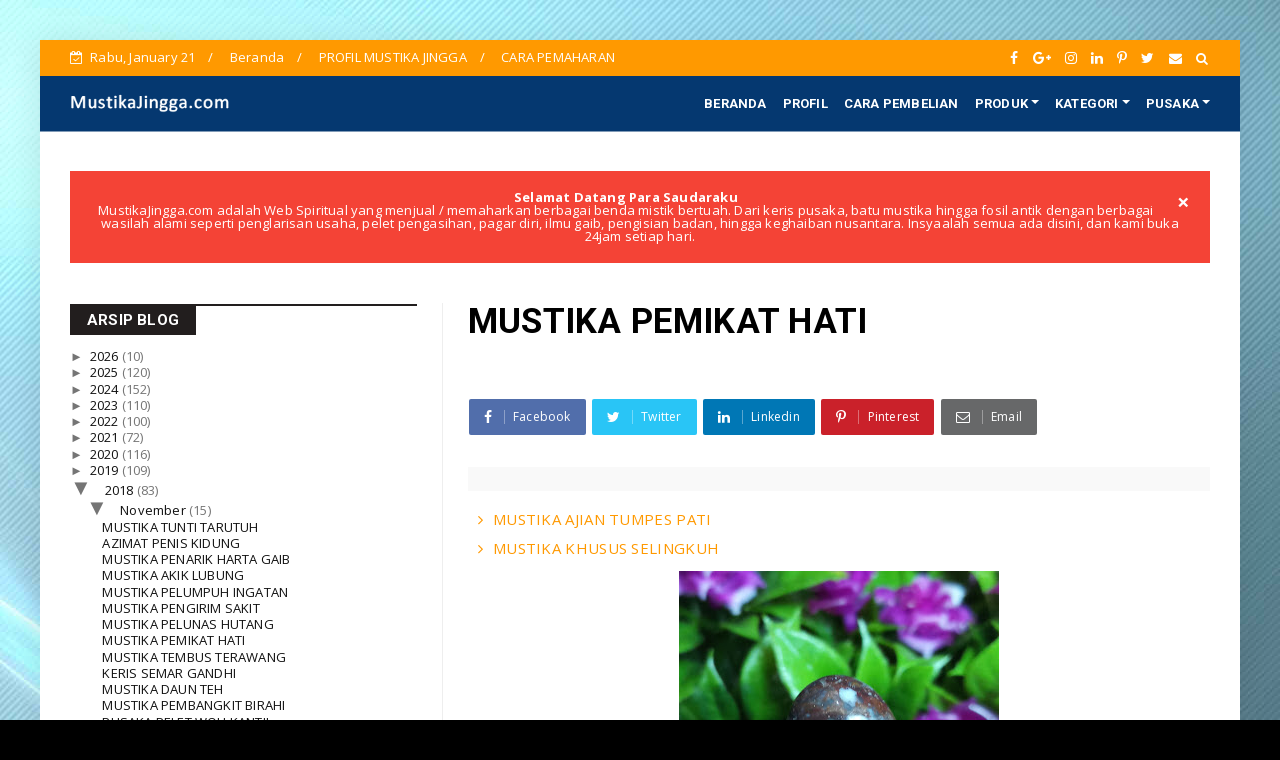

--- FILE ---
content_type: text/javascript; charset=UTF-8
request_url: https://www.mustikajingga.com/feeds/posts/default?alt=json-in-script&callback=jQuery224045759158510117204_1768959343635&_=1768959343636
body_size: 25263
content:
// API callback
jQuery224045759158510117204_1768959343635({"version":"1.0","encoding":"UTF-8","feed":{"xmlns":"http://www.w3.org/2005/Atom","xmlns$openSearch":"http://a9.com/-/spec/opensearchrss/1.0/","xmlns$blogger":"http://schemas.google.com/blogger/2008","xmlns$georss":"http://www.georss.org/georss","xmlns$gd":"http://schemas.google.com/g/2005","xmlns$thr":"http://purl.org/syndication/thread/1.0","id":{"$t":"tag:blogger.com,1999:blog-8052899823088878547"},"updated":{"$t":"2026-01-01T02:00:00.115+07:00"},"category":[{"term":"Gallery Mustika"},{"term":"Edisi Khusus"},{"term":"Koleksi Pribadi"},{"term":"Aneka Ragam"},{"term":"Pengasihan"},{"term":"Proteksi Pemagaran"},{"term":"Seks"},{"term":"Unik Langka"},{"term":"PENGLARISAN"},{"term":"pusaka"},{"term":"Rajah"},{"term":"Fosil"},{"term":"Jimat Judi"},{"term":"Artikel"},{"term":"Minyak"},{"term":"Pengobatan"},{"term":"tasbih"},{"term":"Taring"}],"title":{"type":"text","$t":"PUSAT BENDA BERTUAH"},"subtitle":{"type":"html","$t":"MustikaJingga.Com adalah Web Spiritual yang menjual \/ memaharkan berbagai benda mistik bertuah. Dari keris pusaka, batu mustika hingga fosil antik dengan berbagai wasilah alami seperti penglarisan usaha, pelet pengasihan, pagar diri, ilmu gaib, pengisian badan, hingga keghaiban nusantara. Insyaalah semua ada disini, dan kami buka 24jam setiap hari."},"link":[{"rel":"http://schemas.google.com/g/2005#feed","type":"application/atom+xml","href":"https:\/\/www.mustikajingga.com\/feeds\/posts\/default"},{"rel":"self","type":"application/atom+xml","href":"https:\/\/www.blogger.com\/feeds\/8052899823088878547\/posts\/default?alt=json-in-script"},{"rel":"alternate","type":"text/html","href":"https:\/\/www.mustikajingga.com\/"},{"rel":"hub","href":"http://pubsubhubbub.appspot.com/"},{"rel":"next","type":"application/atom+xml","href":"https:\/\/www.blogger.com\/feeds\/8052899823088878547\/posts\/default?alt=json-in-script\u0026start-index=26\u0026max-results=25"}],"author":[{"name":{"$t":"Mustika Jingga"},"uri":{"$t":"http:\/\/www.blogger.com\/profile\/03005874822259811105"},"email":{"$t":"noreply@blogger.com"},"gd$image":{"rel":"http://schemas.google.com/g/2005#thumbnail","width":"32","height":"21","src":"\/\/blogger.googleusercontent.com\/img\/b\/R29vZ2xl\/AVvXsEj-svxtDEzzHiFzWT_MMGLEh_hZSVw7U4xyu6ZYVOllcHTbHM94D4VYS62oEv24cWNZzO5ZZc8gZKEpFBKURayRqh1PyUGsVxAbeZ4XZ7pIyvR3GagOPAKhCtFhx8U67cdks1okp4etpers-e7e3PBFujkCJry8o9Vf9V3VLcElLnWQGC0\/s220\/xxxxxc.jpg"}}],"generator":{"version":"7.00","uri":"http://www.blogger.com","$t":"Blogger"},"openSearch$totalResults":{"$t":"1562"},"openSearch$startIndex":{"$t":"1"},"openSearch$itemsPerPage":{"$t":"25"},"entry":[{"id":{"$t":"tag:blogger.com,1999:blog-8052899823088878547.post-8578002043499609090"},"published":{"$t":"2026-01-01T02:00:00.001+07:00"},"updated":{"$t":"2026-01-01T02:00:00.112+07:00"},"category":[{"scheme":"http://www.blogger.com/atom/ns#","term":"Gallery Mustika"}],"title":{"type":"text","$t":"MUSTIKA AJIAN GENDAM"},"content":{"type":"html","$t":"\u003Cdiv class=\"separator\" style=\"clear: both;\"\u003E\u003Ca href=\"https:\/\/blogger.googleusercontent.com\/img\/b\/R29vZ2xl\/AVvXsEg1RPTQp4uHkVb94cmWZMuqhQjJJccLo1Ysk-aIdsbJ2NRItC6_Sgf4nCShkTk0KJpveV7u8NTkCb_S3cC_E-DCpQtZ-_5veTQI4-kw6ppYop-d27B3EBoYuYv955j-2whhQXcv3Be8S4AiZmrXQTpPxK9l0ULA0yDXoJADsZVsr5LBySUDSzozFI8yfec\/s1528\/WhatsApp%20Image%202025-12-23%20at%2015.11.10.jpeg\" style=\"display: block; padding: 1em 0; text-align: center; \"\u003E\u003Cimg alt=\"\" border=\"0\" width=\"320\" data-original-height=\"1528\" data-original-width=\"1528\" src=\"https:\/\/blogger.googleusercontent.com\/img\/b\/R29vZ2xl\/AVvXsEg1RPTQp4uHkVb94cmWZMuqhQjJJccLo1Ysk-aIdsbJ2NRItC6_Sgf4nCShkTk0KJpveV7u8NTkCb_S3cC_E-DCpQtZ-_5veTQI4-kw6ppYop-d27B3EBoYuYv955j-2whhQXcv3Be8S4AiZmrXQTpPxK9l0ULA0yDXoJADsZVsr5LBySUDSzozFI8yfec\/s320\/WhatsApp%20Image%202025-12-23%20at%2015.11.10.jpeg\"\/\u003E\u003C\/a\u003E\u003C\/div\u003E\u003Cdiv class=\"separator\" style=\"clear: both;\"\u003E\u003Ca href=\"https:\/\/blogger.googleusercontent.com\/img\/b\/R29vZ2xl\/AVvXsEiUX4lh2EFoakfuHb6M39wQ0VQWYeY-AcXNAN53I4VWtRHKgOycvOo5y2a3dkP43siimP-LvYAFQhK5gWQlQcc3VHaQpl7tLNl3bvV7dRIFXNotXFr8pC1P0T-vLGIbTHWTT02VKcfnAsjwLUQot33ELPQub9V2WiVf9fM_uEDzN1PImQW5YJc5IlCV8WI\/s1528\/WhatsApp%20Image%202025-12-23%20at%2015.11.11.jpeg\" style=\"display: block; padding: 1em 0; text-align: center; \"\u003E\u003Cimg alt=\"\" border=\"0\" width=\"320\" data-original-height=\"1528\" data-original-width=\"1528\" src=\"https:\/\/blogger.googleusercontent.com\/img\/b\/R29vZ2xl\/AVvXsEiUX4lh2EFoakfuHb6M39wQ0VQWYeY-AcXNAN53I4VWtRHKgOycvOo5y2a3dkP43siimP-LvYAFQhK5gWQlQcc3VHaQpl7tLNl3bvV7dRIFXNotXFr8pC1P0T-vLGIbTHWTT02VKcfnAsjwLUQot33ELPQub9V2WiVf9fM_uEDzN1PImQW5YJc5IlCV8WI\/s320\/WhatsApp%20Image%202025-12-23%20at%2015.11.11.jpeg\"\/\u003E\u003C\/a\u003E\u003C\/div\u003E\n\n\n\n\u003Cb\u003EDIMAHARKAN MUSTIKA AJIAN GENDAM_____\u003C\/b\u003E\n\n\n\nBatu mustika gendam ini memiliki ajian gendam atau hipnotis yang bisa dikuasai oleh siapapun. bagi anda yang sudah memaharkan koleksi ini akan kami bimbing untuk bisa memiliki cara menggendam orang dengan cepat. ilmu gendam yang gampang dipelajari tanpa mantra atau puasa atau dengan tirakat yang lama. dengan catatan jangan sembarangan menggunakan media gendam ini.\ndengan mustika guru gendam ini maka anda akan bisa mengondisikan seseorang agar menurut dengan anda, ajian ampuh untuk cara membuat orang lain agar menurut dengan apa yang anda suruh. jimat gendam untuk membuat orang tertidur, azimat gendam yang bisa mengikuti perintah dan perkataan anda. ajian ilmu gendam ini bisa anda tujukan kepada banyak orang jadi tidak hanya untuk satu orang.\nkhodam alami yang ada di mustika guru gendam ini akan membuat orang yang anda tuju merasakan ngantuk atau mengantuk yang sangat berat. memasukkan orang kedalam alam bawah sadar dan membuat orang itu mengikuti kehendak anda. jangan dipakai untuk kejahatan, karena itu diluar tanggung jawab kami. karena cara menidurkan wanita dengan gampang, atau membuat cewek agar menuruti kemauan anda atau membuat perempuan agar melakukan apa yang anda mau sangat bisa terjadi....\n\n\n\n\n\u003Cb\u003EMAHAR.....\n\n\n\n\"Tatacara penyelarasan dan penyatuan khodam akan kami pandu bersama dengan pengiriman barang, aman tanpa efek negatif karena semua koleksi kami alami dan sudah melalui uji penyelarasan\"\n\nBAGI ANDA YANG BERMINAT SILAHKAN HUBUNGI KAMI :\n\nAbah Fattah dan Team\nContac WhatsApp : +62821 1114 1410\nIG :mustikajingga_\nTikTok : mustikajingga_\nEmail : mustikajingga@gmail.com\nWebsite : www.mustikajingga.com\n\n\n\u003C\/b\u003E"},"link":[{"rel":"edit","type":"application/atom+xml","href":"https:\/\/www.blogger.com\/feeds\/8052899823088878547\/posts\/default\/8578002043499609090"},{"rel":"self","type":"application/atom+xml","href":"https:\/\/www.blogger.com\/feeds\/8052899823088878547\/posts\/default\/8578002043499609090"},{"rel":"alternate","type":"text/html","href":"https:\/\/www.mustikajingga.com\/2026\/01\/mustika-ajian-gendam.html","title":"MUSTIKA AJIAN GENDAM"}],"author":[{"name":{"$t":"Mustika Jingga"},"uri":{"$t":"http:\/\/www.blogger.com\/profile\/03005874822259811105"},"email":{"$t":"noreply@blogger.com"},"gd$image":{"rel":"http://schemas.google.com/g/2005#thumbnail","width":"32","height":"21","src":"\/\/blogger.googleusercontent.com\/img\/b\/R29vZ2xl\/AVvXsEj-svxtDEzzHiFzWT_MMGLEh_hZSVw7U4xyu6ZYVOllcHTbHM94D4VYS62oEv24cWNZzO5ZZc8gZKEpFBKURayRqh1PyUGsVxAbeZ4XZ7pIyvR3GagOPAKhCtFhx8U67cdks1okp4etpers-e7e3PBFujkCJry8o9Vf9V3VLcElLnWQGC0\/s220\/xxxxxc.jpg"}}],"media$thumbnail":{"xmlns$media":"http://search.yahoo.com/mrss/","url":"https:\/\/blogger.googleusercontent.com\/img\/b\/R29vZ2xl\/AVvXsEg1RPTQp4uHkVb94cmWZMuqhQjJJccLo1Ysk-aIdsbJ2NRItC6_Sgf4nCShkTk0KJpveV7u8NTkCb_S3cC_E-DCpQtZ-_5veTQI4-kw6ppYop-d27B3EBoYuYv955j-2whhQXcv3Be8S4AiZmrXQTpPxK9l0ULA0yDXoJADsZVsr5LBySUDSzozFI8yfec\/s72-c\/WhatsApp%20Image%202025-12-23%20at%2015.11.10.jpeg","height":"72","width":"72"}},{"id":{"$t":"tag:blogger.com,1999:blog-8052899823088878547.post-8189160759274818276"},"published":{"$t":"2026-01-01T01:30:00.001+07:00"},"updated":{"$t":"2026-01-01T01:30:00.124+07:00"},"category":[{"scheme":"http://www.blogger.com/atom/ns#","term":"Edisi Khusus"},{"scheme":"http://www.blogger.com/atom/ns#","term":"Gallery Mustika"}],"title":{"type":"text","$t":"MUSTIKA LINGKAR ILMU HITAM"},"content":{"type":"html","$t":"\u003Cdiv class=\"separator\" style=\"clear: both;\"\u003E\u003Ca href=\"https:\/\/blogger.googleusercontent.com\/img\/b\/R29vZ2xl\/AVvXsEhzkY-J1-DRLsCsJZfkwdl5rjNF_umw_far8aL9bw8IFcjtQw2VzAZhbI4RxXnEt5Cp5DSRh98pNb_-e7og5rV5zoCTL9b_zgiJ43akzmFTOy30pWOVs5xUZg1FswhYVRT6OaEIFn2uYWMaFbwUitUvFAZNr1tfNlpkOnNlDV2wGh3c_NwbXiVkL3jqmp8\/s1528\/WhatsApp%20Image%202025-12-23%20at%2015.11.14%20%281%29.jpeg\" style=\"display: block; padding: 1em 0; text-align: center; \"\u003E\u003Cimg alt=\"\" border=\"0\" width=\"320\" data-original-height=\"1528\" data-original-width=\"1528\" src=\"https:\/\/blogger.googleusercontent.com\/img\/b\/R29vZ2xl\/AVvXsEhzkY-J1-DRLsCsJZfkwdl5rjNF_umw_far8aL9bw8IFcjtQw2VzAZhbI4RxXnEt5Cp5DSRh98pNb_-e7og5rV5zoCTL9b_zgiJ43akzmFTOy30pWOVs5xUZg1FswhYVRT6OaEIFn2uYWMaFbwUitUvFAZNr1tfNlpkOnNlDV2wGh3c_NwbXiVkL3jqmp8\/s320\/WhatsApp%20Image%202025-12-23%20at%2015.11.14%20%281%29.jpeg\"\/\u003E\u003C\/a\u003E\u003C\/div\u003E\u003Cdiv class=\"separator\" style=\"clear: both;\"\u003E\u003Ca href=\"https:\/\/blogger.googleusercontent.com\/img\/b\/R29vZ2xl\/AVvXsEjBbWOvrb_03DSJeYtr3JT-74bHDE5UvQgzeuNj93vNoeYue7I0MmNcautuCtquzXlkZz8fjmtId3FndSPD0l67FCX8VqpVwJkLpxvkWanZBgCQSWALXTXx8es_Wv0R-OKG8La0Bs6EGqhXbkylgy0d2jbkn7dL34PfRUEdDTYO3ZN5m9VVJmZJx1nl3-k\/s1528\/WhatsApp%20Image%202025-12-23%20at%2015.11.14.jpeg\" style=\"display: block; padding: 1em 0; text-align: center; \"\u003E\u003Cimg alt=\"\" border=\"0\" width=\"320\" data-original-height=\"1528\" data-original-width=\"1528\" src=\"https:\/\/blogger.googleusercontent.com\/img\/b\/R29vZ2xl\/AVvXsEjBbWOvrb_03DSJeYtr3JT-74bHDE5UvQgzeuNj93vNoeYue7I0MmNcautuCtquzXlkZz8fjmtId3FndSPD0l67FCX8VqpVwJkLpxvkWanZBgCQSWALXTXx8es_Wv0R-OKG8La0Bs6EGqhXbkylgy0d2jbkn7dL34PfRUEdDTYO3ZN5m9VVJmZJx1nl3-k\/s320\/WhatsApp%20Image%202025-12-23%20at%2015.11.14.jpeg\"\/\u003E\u003C\/a\u003E\u003C\/div\u003E\n\n\n\n\n\u003Cb\u003EDIMAHARKAN MUSTIKA AMPUH ILMU HITAM_____\u003C\/b\u003E\n\n\n\nKami sebut sebagai mustika ampuh ilmu hitam kemampuan jimat ini untuk mengirimkan energi hitam kepada musuh atau lawan anda. dengan sarana ini maka anda tidak perlu mencari dukun santet atau paranormal untuk mengirimkan energi jahat kepada orang yang anda tuju.\nmustika ampuh ilmu hitam ini bertuah alami untuk membuat orang menjadi sial, jimat ampuh untuk membuat dagangan musuh menjadi sepi, ajian ilmu untuk membuat orang sakit, khodam yang bisa menutupi tempat usaha saingan anda agar tertutup aura hitam, sarana yang jitu membuat toko musuh sepi, azimat yang bisa mengirimkan energi negatif hingga orang yang anda tuju akan selalu sial. dalam pekerjaan kacau.\nkhodam yang ada di mustika ampuh ilmu hitam ini sangat mudah menyatu dan aman tanpa efek samping bagi pemahar. karena khodam hanya akan menyerang kepada musuh atau orang yang anda niatkan. siapkan biodata dan alamat musuh anda, maka jarak dua malam musuh anda akan langsung terkena guna guna dari sarana pengirim ilmu hitam ini.\n\n\n\n\n\n\u003Cb\u003EMAHAR......\n\n\n\n\n\"Tatacara penyelarasan dan penyatuan khodam akan kami pandu bersama dengan pengiriman barang, aman tanpa efek negatif karena semua koleksi kami alami dan sudah melalui uji penyelarasan\"\n\nBAGI ANDA YANG BERMINAT SILAHKAN HUBUNGI KAMI :\n\nAbah Fattah dan Team\nContac WhatsApp : +62821 1114 1410\nIG :mustikajingga_\nTikTok : mustikajingga_\nEmail : mustikajingga@gmail.com\nWebsite : www.mustikajingga.com\n\n\n\n\u003C\/b\u003E\n"},"link":[{"rel":"edit","type":"application/atom+xml","href":"https:\/\/www.blogger.com\/feeds\/8052899823088878547\/posts\/default\/8189160759274818276"},{"rel":"self","type":"application/atom+xml","href":"https:\/\/www.blogger.com\/feeds\/8052899823088878547\/posts\/default\/8189160759274818276"},{"rel":"alternate","type":"text/html","href":"https:\/\/www.mustikajingga.com\/2026\/01\/mustika-lingkar-ilmu-hitam.html","title":"MUSTIKA LINGKAR ILMU HITAM"}],"author":[{"name":{"$t":"Mustika Jingga"},"uri":{"$t":"http:\/\/www.blogger.com\/profile\/03005874822259811105"},"email":{"$t":"noreply@blogger.com"},"gd$image":{"rel":"http://schemas.google.com/g/2005#thumbnail","width":"32","height":"21","src":"\/\/blogger.googleusercontent.com\/img\/b\/R29vZ2xl\/AVvXsEj-svxtDEzzHiFzWT_MMGLEh_hZSVw7U4xyu6ZYVOllcHTbHM94D4VYS62oEv24cWNZzO5ZZc8gZKEpFBKURayRqh1PyUGsVxAbeZ4XZ7pIyvR3GagOPAKhCtFhx8U67cdks1okp4etpers-e7e3PBFujkCJry8o9Vf9V3VLcElLnWQGC0\/s220\/xxxxxc.jpg"}}],"media$thumbnail":{"xmlns$media":"http://search.yahoo.com/mrss/","url":"https:\/\/blogger.googleusercontent.com\/img\/b\/R29vZ2xl\/AVvXsEhzkY-J1-DRLsCsJZfkwdl5rjNF_umw_far8aL9bw8IFcjtQw2VzAZhbI4RxXnEt5Cp5DSRh98pNb_-e7og5rV5zoCTL9b_zgiJ43akzmFTOy30pWOVs5xUZg1FswhYVRT6OaEIFn2uYWMaFbwUitUvFAZNr1tfNlpkOnNlDV2wGh3c_NwbXiVkL3jqmp8\/s72-c\/WhatsApp%20Image%202025-12-23%20at%2015.11.14%20%281%29.jpeg","height":"72","width":"72"}},{"id":{"$t":"tag:blogger.com,1999:blog-8052899823088878547.post-210009655755271170"},"published":{"$t":"2026-01-01T01:00:00.003+07:00"},"updated":{"$t":"2026-01-01T01:00:00.111+07:00"},"title":{"type":"text","$t":"MUSTIKA BALIK ROSO"},"content":{"type":"html","$t":"\u003Cdiv class=\"separator\" style=\"clear: both;\"\u003E\u003Ca href=\"https:\/\/blogger.googleusercontent.com\/img\/b\/R29vZ2xl\/AVvXsEiTEqMpAkuc_n83KAA14nfbfkR6o52VqTXR3DKIQXrFkbNsvSXa-99DOCas9vtirSLJRuFVL87v4eDZMQaPhDWJ2EdcD1hKmXIJZkmGBJkWl_Fj8-SRjFWhHgagxQzY0_mjGOXRqBseqzcVkytJ8oyZzgQUvLWqi7ucRWZMLNTSKVLhXPoW4pJKUOORI5s\/s1528\/WhatsApp%20Image%202025-12-23%20at%2015.11.18%20%281%29.jpeg\" style=\"display: block; padding: 1em 0; text-align: center; \"\u003E\u003Cimg alt=\"\" border=\"0\" width=\"320\" data-original-height=\"1528\" data-original-width=\"1528\" src=\"https:\/\/blogger.googleusercontent.com\/img\/b\/R29vZ2xl\/AVvXsEiTEqMpAkuc_n83KAA14nfbfkR6o52VqTXR3DKIQXrFkbNsvSXa-99DOCas9vtirSLJRuFVL87v4eDZMQaPhDWJ2EdcD1hKmXIJZkmGBJkWl_Fj8-SRjFWhHgagxQzY0_mjGOXRqBseqzcVkytJ8oyZzgQUvLWqi7ucRWZMLNTSKVLhXPoW4pJKUOORI5s\/s320\/WhatsApp%20Image%202025-12-23%20at%2015.11.18%20%281%29.jpeg\"\/\u003E\u003C\/a\u003E\u003C\/div\u003E\u003Cdiv class=\"separator\" style=\"clear: both;\"\u003E\u003Ca href=\"https:\/\/blogger.googleusercontent.com\/img\/b\/R29vZ2xl\/AVvXsEh4FXVmx8IH1Ttn4VBpJj1UEEpMBY-5X4HxHAzRLgPr71wWpjZE7IiuJZ-hQyyjDkW3jaQWKScV9mq1D4LNaLPUVUBfyrUwpgVxnKRr22icrHF3mNgylM0_bnZfYGx5oVUZ9mo6-pYmojFnH1kHc3GS5bXzDKfmR4IlIGcG5EjyJHzzWCz8gI3YhlXwWSQ\/s1528\/WhatsApp%20Image%202025-12-23%20at%2015.11.18.jpeg\" style=\"display: block; padding: 1em 0; text-align: center; \"\u003E\u003Cimg alt=\"\" border=\"0\" width=\"320\" data-original-height=\"1528\" data-original-width=\"1528\" src=\"https:\/\/blogger.googleusercontent.com\/img\/b\/R29vZ2xl\/AVvXsEh4FXVmx8IH1Ttn4VBpJj1UEEpMBY-5X4HxHAzRLgPr71wWpjZE7IiuJZ-hQyyjDkW3jaQWKScV9mq1D4LNaLPUVUBfyrUwpgVxnKRr22icrHF3mNgylM0_bnZfYGx5oVUZ9mo6-pYmojFnH1kHc3GS5bXzDKfmR4IlIGcG5EjyJHzzWCz8gI3YhlXwWSQ\/s320\/WhatsApp%20Image%202025-12-23%20at%2015.11.18.jpeg\"\/\u003E\u003C\/a\u003E\u003C\/div\u003E\n\n\n\n\n\u003Cb\u003EDIMAHARKAN MUSTIKA BALIK ROSO_____\u003C\/b\u003E\n\n\n\n\nMustika dengan tuah alami dengan fungsi untuk mengembalikan perasaan dari pasangan anda yang sudah merasa bosan dan jenuh dengan anda, atau dengan pasangan yang sudah meninggalkan anda dan pergi bersama selingkuhannya. mustika ini sarana yang mampu membantu permasalahan anda dalam percintaan\/asmara anda yang bermasalah dan tidak harmonis atau tidak cocok dalam hubungan baik pacaran maupun ikatan pernikahan. yang inti dari mustika ini ialah menarik kembali dan meunculkan kembali rasa.\nmustika ini mampu mengikat hati pasangan agar kembali harmonis,langgeng dan kembali pada pelukan anda dan menjalani kodrat pasangan yang semestinya. \nmustika ini mampu memunculkan benih-benih cinta atau cipratan-cipratan api asmara hingga yang tadinya renggang,yang tadinya menjauh bisa kembali dekat.\nMengembalikan rasa titik jenuh menjadi perasaan yang muncul seperti pertama kali berkenalan. \nserta mustika ini juga bisa untuk menarik seseorang yang masih anda cintai (mantan ) agar bisa mencari anda dan teringat pada anda hingga memunculkan hasrat rindu ingin bertemu.\nserta masih ada tuah fungsi lainnya dari mustika ini yang tidak bisa di tulis lebih....\n\n\n\n\n\u003Cb\u003EMAHAR : Rp.2.925.000,-\n\n\n\n\n\n\"Tatacara penyelarasan dan penyatuan khodam akan kami pandu bersama dengan pengiriman barang, aman tanpa efek negatif karena semua koleksi kami alami dan sudah melalui uji penyelarasan\"\n\nBAGI ANDA YANG BERMINAT SILAHKAN HUBUNGI KAMI :\n\nAbah Fattah dan Team\nContac WhatsApp : +62821 1114 1410\nIG :mustikajingga_\nTikTok : mustikajingga_\nEmail : mustikajingga@gmail.com\nWebsite : www.mustikajingga.com\n\n\u003C\/b\u003E\n\n"},"link":[{"rel":"edit","type":"application/atom+xml","href":"https:\/\/www.blogger.com\/feeds\/8052899823088878547\/posts\/default\/210009655755271170"},{"rel":"self","type":"application/atom+xml","href":"https:\/\/www.blogger.com\/feeds\/8052899823088878547\/posts\/default\/210009655755271170"},{"rel":"alternate","type":"text/html","href":"https:\/\/www.mustikajingga.com\/2026\/01\/mustika-balik-roso.html","title":"MUSTIKA BALIK ROSO"}],"author":[{"name":{"$t":"Mustika Jingga"},"uri":{"$t":"http:\/\/www.blogger.com\/profile\/03005874822259811105"},"email":{"$t":"noreply@blogger.com"},"gd$image":{"rel":"http://schemas.google.com/g/2005#thumbnail","width":"32","height":"21","src":"\/\/blogger.googleusercontent.com\/img\/b\/R29vZ2xl\/AVvXsEj-svxtDEzzHiFzWT_MMGLEh_hZSVw7U4xyu6ZYVOllcHTbHM94D4VYS62oEv24cWNZzO5ZZc8gZKEpFBKURayRqh1PyUGsVxAbeZ4XZ7pIyvR3GagOPAKhCtFhx8U67cdks1okp4etpers-e7e3PBFujkCJry8o9Vf9V3VLcElLnWQGC0\/s220\/xxxxxc.jpg"}}],"media$thumbnail":{"xmlns$media":"http://search.yahoo.com/mrss/","url":"https:\/\/blogger.googleusercontent.com\/img\/b\/R29vZ2xl\/AVvXsEiTEqMpAkuc_n83KAA14nfbfkR6o52VqTXR3DKIQXrFkbNsvSXa-99DOCas9vtirSLJRuFVL87v4eDZMQaPhDWJ2EdcD1hKmXIJZkmGBJkWl_Fj8-SRjFWhHgagxQzY0_mjGOXRqBseqzcVkytJ8oyZzgQUvLWqi7ucRWZMLNTSKVLhXPoW4pJKUOORI5s\/s72-c\/WhatsApp%20Image%202025-12-23%20at%2015.11.18%20%281%29.jpeg","height":"72","width":"72"}},{"id":{"$t":"tag:blogger.com,1999:blog-8052899823088878547.post-1163071235830563409"},"published":{"$t":"2026-01-01T01:00:00.001+07:00"},"updated":{"$t":"2026-01-01T01:00:00.111+07:00"},"category":[{"scheme":"http://www.blogger.com/atom/ns#","term":"Gallery Mustika"}],"title":{"type":"text","$t":"MUSTIKA PELET KEMBANG ASMORO"},"content":{"type":"html","$t":"\u003Cdiv class=\"separator\" style=\"clear: both;\"\u003E\u003Ca href=\"https:\/\/blogger.googleusercontent.com\/img\/b\/R29vZ2xl\/AVvXsEh3aJ3NTeV5YWhgQkQUayEIMap2xrvXEuygnxifziHBvEjwn8Lgz8g2chym6mubKYGvK-RbPWl_z9dAE54r3X7KSMSlBGMULS9YLHFxSVOwGF85aNXXMamU0qEOXUlNXqNdDtqlkdaC5doqlS6aTcKaONhPfWJOHlwfg7FL31YSuLsRgn6f84OUS65GIRM\/s1528\/WhatsApp%20Image%202025-12-23%20at%2015.11.24%20%281%29.jpeg\" style=\"display: block; padding: 1em 0; text-align: center; \"\u003E\u003Cimg alt=\"\" border=\"0\" width=\"320\" data-original-height=\"1528\" data-original-width=\"1528\" src=\"https:\/\/blogger.googleusercontent.com\/img\/b\/R29vZ2xl\/AVvXsEh3aJ3NTeV5YWhgQkQUayEIMap2xrvXEuygnxifziHBvEjwn8Lgz8g2chym6mubKYGvK-RbPWl_z9dAE54r3X7KSMSlBGMULS9YLHFxSVOwGF85aNXXMamU0qEOXUlNXqNdDtqlkdaC5doqlS6aTcKaONhPfWJOHlwfg7FL31YSuLsRgn6f84OUS65GIRM\/s320\/WhatsApp%20Image%202025-12-23%20at%2015.11.24%20%281%29.jpeg\"\/\u003E\u003C\/a\u003E\u003C\/div\u003E\u003Cdiv class=\"separator\" style=\"clear: both;\"\u003E\u003Ca href=\"https:\/\/blogger.googleusercontent.com\/img\/b\/R29vZ2xl\/AVvXsEipjFBgqX8l7dn6qfXSIgFgC07UA-Pk-qPwaw_NwX7btq1fEuqchy64qoG6vOx0yLxIJ2wBZmqGEDM2akoJshuocX-QAFrGZ7PVfaBF5-wDnI6dBf5X0kVK91O56lvopppTtcqQn8hjQnXdaYjQHXoUuL7PPsGtMyNFK5A4VLVWTh9-wUjdOf1lN3RzPSo\/s1528\/WhatsApp%20Image%202025-12-23%20at%2015.11.24%20%282%29.jpeg\" style=\"display: block; padding: 1em 0; text-align: center; \"\u003E\u003Cimg alt=\"\" border=\"0\" width=\"320\" data-original-height=\"1528\" data-original-width=\"1528\" src=\"https:\/\/blogger.googleusercontent.com\/img\/b\/R29vZ2xl\/AVvXsEipjFBgqX8l7dn6qfXSIgFgC07UA-Pk-qPwaw_NwX7btq1fEuqchy64qoG6vOx0yLxIJ2wBZmqGEDM2akoJshuocX-QAFrGZ7PVfaBF5-wDnI6dBf5X0kVK91O56lvopppTtcqQn8hjQnXdaYjQHXoUuL7PPsGtMyNFK5A4VLVWTh9-wUjdOf1lN3RzPSo\/s320\/WhatsApp%20Image%202025-12-23%20at%2015.11.24%20%282%29.jpeg\"\/\u003E\u003C\/a\u003E\u003C\/div\u003E\n\n\n\n\u003Cb\u003EDIMAHARKAN MUSTIKA PELET KEMBANG ASMORO_____\u003C\/b\u003E\n\n\nBatu mustika pelet asmoro ini ialah salah satu mustika yang akan membuat seseorang yang awalnya membenci anda atau menghina anda maupun atau  meremehkan anda akan menjadi berbalik perasaannya menjadi tertarik terhadap anda. mustika ini mampu menaklukan hati yang keras maupun keras kepala. mustika ini mampu menaklukan hati pasangan anda agar hormat dan segan,patuh ,takluk terhadap anda. Membuat pasangan anda tidak judes maupun galak yang akan bersifat lembut penuh kekaguman pada anda.\nMustika ini mempunyai fungsi pengasihan ganda, menggoda wajah hadir dalam mimpi agar orang itu selalu terbayang ,keharmonisan dalam hubungan asmara, Meningkatkan gairah asmara, menarik hati lawan jenis orang yang anda tuju, Memancarkan aura ketampanan\/kecantikan dan aura pengasih yang kuat, dihormati banyak orang, pemagaran pasangan agar tidak tertarik pada yang lain, menjerat hati lawan jenis ,pembersihan aura buruk dalam diri, melancarkan jodoh asmara, kawibawaan bagai raja ,sarana media pelet foto dan masih ada fungsi lain dari mustika ini.....\n\n\n\n\n\n\u003Cb\u003EMAHAR : Rp.2.950.000,-\n\n\n\n\n\"Tatacara penyelarasan dan penyatuan khodam akan kami pandu bersama dengan pengiriman barang, aman tanpa efek negatif karena semua koleksi kami alami dan sudah melalui uji penyelarasan\"\n\nBAGI ANDA YANG BERMINAT SILAHKAN HUBUNGI KAMI :\n\nAbah Fattah dan Team\nContac WhatsApp : +62821 1114 1410\nIG :mustikajingga_\nTikTok : mustikajingga_\nEmail : mustikajingga@gmail.com\nWebsite : www.mustikajingga.com\n\n\u003C\/b\u003E"},"link":[{"rel":"edit","type":"application/atom+xml","href":"https:\/\/www.blogger.com\/feeds\/8052899823088878547\/posts\/default\/1163071235830563409"},{"rel":"self","type":"application/atom+xml","href":"https:\/\/www.blogger.com\/feeds\/8052899823088878547\/posts\/default\/1163071235830563409"},{"rel":"alternate","type":"text/html","href":"https:\/\/www.mustikajingga.com\/2026\/01\/mustika-pelet-kembang-asmoro.html","title":"MUSTIKA PELET KEMBANG ASMORO"}],"author":[{"name":{"$t":"Mustika Jingga"},"uri":{"$t":"http:\/\/www.blogger.com\/profile\/03005874822259811105"},"email":{"$t":"noreply@blogger.com"},"gd$image":{"rel":"http://schemas.google.com/g/2005#thumbnail","width":"32","height":"21","src":"\/\/blogger.googleusercontent.com\/img\/b\/R29vZ2xl\/AVvXsEj-svxtDEzzHiFzWT_MMGLEh_hZSVw7U4xyu6ZYVOllcHTbHM94D4VYS62oEv24cWNZzO5ZZc8gZKEpFBKURayRqh1PyUGsVxAbeZ4XZ7pIyvR3GagOPAKhCtFhx8U67cdks1okp4etpers-e7e3PBFujkCJry8o9Vf9V3VLcElLnWQGC0\/s220\/xxxxxc.jpg"}}],"media$thumbnail":{"xmlns$media":"http://search.yahoo.com/mrss/","url":"https:\/\/blogger.googleusercontent.com\/img\/b\/R29vZ2xl\/AVvXsEh3aJ3NTeV5YWhgQkQUayEIMap2xrvXEuygnxifziHBvEjwn8Lgz8g2chym6mubKYGvK-RbPWl_z9dAE54r3X7KSMSlBGMULS9YLHFxSVOwGF85aNXXMamU0qEOXUlNXqNdDtqlkdaC5doqlS6aTcKaONhPfWJOHlwfg7FL31YSuLsRgn6f84OUS65GIRM\/s72-c\/WhatsApp%20Image%202025-12-23%20at%2015.11.24%20%281%29.jpeg","height":"72","width":"72"}},{"id":{"$t":"tag:blogger.com,1999:blog-8052899823088878547.post-6991725948419338177"},"published":{"$t":"2026-01-01T00:30:00.005+07:00"},"updated":{"$t":"2026-01-01T00:30:00.116+07:00"},"category":[{"scheme":"http://www.blogger.com/atom/ns#","term":"Gallery Mustika"},{"scheme":"http://www.blogger.com/atom/ns#","term":"Koleksi Pribadi"}],"title":{"type":"text","$t":"AJIAN PELET JARAN GOYANG"},"content":{"type":"html","$t":"\u003Cdiv class=\"separator\" style=\"clear: both;\"\u003E\u003Ca href=\"https:\/\/blogger.googleusercontent.com\/img\/b\/R29vZ2xl\/AVvXsEg9uOm76K5M6UzQtyx3G0hjuU9w4kdmCdm1zavCjgB7R4YSGNb2jRxnQQiZLF912UpfsmdszA8FFYbZtGJUSkgSWFa6jqN__xM12Jh9Gnag3VwpZ6kKvYzjmNORE5bENV_HNLFYdYKjB8GX0c9lj7cFXZORApS64IxvFjZeR-G6LAXa-qaQKWCLRpp6UEE\/s1528\/WhatsApp%20Image%202025-12-23%20at%2015.11.23%20%281%29.jpeg\" style=\"display: block; padding: 1em 0; text-align: center; \"\u003E\u003Cimg alt=\"\" border=\"0\" width=\"320\" data-original-height=\"1528\" data-original-width=\"1528\" src=\"https:\/\/blogger.googleusercontent.com\/img\/b\/R29vZ2xl\/AVvXsEg9uOm76K5M6UzQtyx3G0hjuU9w4kdmCdm1zavCjgB7R4YSGNb2jRxnQQiZLF912UpfsmdszA8FFYbZtGJUSkgSWFa6jqN__xM12Jh9Gnag3VwpZ6kKvYzjmNORE5bENV_HNLFYdYKjB8GX0c9lj7cFXZORApS64IxvFjZeR-G6LAXa-qaQKWCLRpp6UEE\/s320\/WhatsApp%20Image%202025-12-23%20at%2015.11.23%20%281%29.jpeg\"\/\u003E\u003C\/a\u003E\u003C\/div\u003E\u003Cdiv class=\"separator\" style=\"clear: both;\"\u003E\u003Ca href=\"https:\/\/blogger.googleusercontent.com\/img\/b\/R29vZ2xl\/AVvXsEh4ySG7CkbbwWzA0po9AWDi6OB6m82tKV1msIjdWtVtQ0zvlKAQ8JJS1VX95JeQftNX4UX-OXiMVncb9QqZ5d3MzOEwHv7x2rOFVdAXBKO9ZOnsFkc_B_ZlROZpa_VUrVYI5SYhGzOi6sJFh5qtAnJLt5f2VlYtyG3tRoC8lnem7zv015naqT3Nbmq9Oz0\/s1528\/WhatsApp%20Image%202025-12-23%20at%2015.11.23%20%282%29.jpeg\" style=\"display: block; padding: 1em 0; text-align: center; \"\u003E\u003Cimg alt=\"\" border=\"0\" width=\"320\" data-original-height=\"1528\" data-original-width=\"1528\" src=\"https:\/\/blogger.googleusercontent.com\/img\/b\/R29vZ2xl\/AVvXsEh4ySG7CkbbwWzA0po9AWDi6OB6m82tKV1msIjdWtVtQ0zvlKAQ8JJS1VX95JeQftNX4UX-OXiMVncb9QqZ5d3MzOEwHv7x2rOFVdAXBKO9ZOnsFkc_B_ZlROZpa_VUrVYI5SYhGzOi6sJFh5qtAnJLt5f2VlYtyG3tRoC8lnem7zv015naqT3Nbmq9Oz0\/s320\/WhatsApp%20Image%202025-12-23%20at%2015.11.23%20%282%29.jpeg\"\/\u003E\u003C\/a\u003E\u003C\/div\u003E\n\n\u003Cb\u003E\n\nDIMAHARKAN MUSTIKA AJIAN PELET JARAN GOYANG_____\u003C\/b\u003E\n\n\nSpesial, kami munculkan kembali mustika pelet jaran goyang,\najian pelet jaran goyang memang sudah tersohor sejak dari jaman belanda masih ada di indonesia.ajian pelet jaran goyang ini sangat diburu oleh banyak kolektor atau pencari pesona pelet yang ampuh dan manjur untuk lawan jenis.\nilmu pelet atau mantra ajian jaran goyang yang banyak tersebar di berbagai penjuru tanah jawa atau di nusantara ini berbagai bahasa, berbagai laku atau cara untuk bisa menguasai keampuhan dan misteri pelet jaran goyang.\ndengan anda memahari atau meminang mustika pelet jaran goyang ini anda tidak perlu untuk harus datang bertapa, atau puasa atau membanca mantra hingga ratusan atau bahkan ribuan kali.\nmustika ini akan menyalurkan dan memberikan efek ajian jaran goyang yang fenomenal ini.akan menjadikan lawan jenis yang anda tuju jatuh hati dan cinta mati kepada anda.orang yang anda tuju tidak mau jauh dengan anda dan menurut kepada anda.\najian pelet jaran goyang ini akan membuat orang yang anda niatkan cinta mati kepada anda, akan hormat dan bahkan sedia diri untuk menyerahkan apa yang dimiliki bahkan tubuhnya hanya untuk anda.selain itu pamor pesona yang terpancar dari diri anda akan memancar maksimal, lawan jenis yang memandang akan terpesona dan melayang dengan khayalan bisa jalan dan dekat dengan anda.\najian pelet jaran goyang yang ada di mustika ini bisa anda tujukan ke lebih dari satu orang, bisa anda pakai berkali kali bahkan anda bisa menggandeng beberapa orang yang anda suka.\npesan kami, hati hati memakai ajian pelet jaran goyang ini, karena efek ke orang itu bisa sampai gila bila cuma anda permainkan.\n\n\n\n\u003Cb\u003EMAS KAWIN HUB KAMI...\n\n\n\n\"Tatacara penyelarasan dan penyatuan khodam akan kami pandu bersama dengan pengiriman barang, aman tanpa efek negatif karena semua koleksi kami alami dan sudah melalui uji penyelarasan\"\n\nBAGI ANDA YANG BERMINAT SILAHKAN HUBUNGI KAMI :\n\nAbah Fattah dan Team\nContac WhatsApp : +62821 1114 1410\nIG :mustikajingga_\nTikTok : mustikajingga_\nEmail : mustikajingga@gmail.com\nWebsite : www.mustikajingga.com\n\n\n\n\u003C\/b\u003E"},"link":[{"rel":"edit","type":"application/atom+xml","href":"https:\/\/www.blogger.com\/feeds\/8052899823088878547\/posts\/default\/6991725948419338177"},{"rel":"self","type":"application/atom+xml","href":"https:\/\/www.blogger.com\/feeds\/8052899823088878547\/posts\/default\/6991725948419338177"},{"rel":"alternate","type":"text/html","href":"https:\/\/www.mustikajingga.com\/2026\/01\/ajian-pelet-jaran-goyang.html","title":"AJIAN PELET JARAN GOYANG"}],"author":[{"name":{"$t":"Mustika Jingga"},"uri":{"$t":"http:\/\/www.blogger.com\/profile\/03005874822259811105"},"email":{"$t":"noreply@blogger.com"},"gd$image":{"rel":"http://schemas.google.com/g/2005#thumbnail","width":"32","height":"21","src":"\/\/blogger.googleusercontent.com\/img\/b\/R29vZ2xl\/AVvXsEj-svxtDEzzHiFzWT_MMGLEh_hZSVw7U4xyu6ZYVOllcHTbHM94D4VYS62oEv24cWNZzO5ZZc8gZKEpFBKURayRqh1PyUGsVxAbeZ4XZ7pIyvR3GagOPAKhCtFhx8U67cdks1okp4etpers-e7e3PBFujkCJry8o9Vf9V3VLcElLnWQGC0\/s220\/xxxxxc.jpg"}}],"media$thumbnail":{"xmlns$media":"http://search.yahoo.com/mrss/","url":"https:\/\/blogger.googleusercontent.com\/img\/b\/R29vZ2xl\/AVvXsEg9uOm76K5M6UzQtyx3G0hjuU9w4kdmCdm1zavCjgB7R4YSGNb2jRxnQQiZLF912UpfsmdszA8FFYbZtGJUSkgSWFa6jqN__xM12Jh9Gnag3VwpZ6kKvYzjmNORE5bENV_HNLFYdYKjB8GX0c9lj7cFXZORApS64IxvFjZeR-G6LAXa-qaQKWCLRpp6UEE\/s72-c\/WhatsApp%20Image%202025-12-23%20at%2015.11.23%20%281%29.jpeg","height":"72","width":"72"}},{"id":{"$t":"tag:blogger.com,1999:blog-8052899823088878547.post-1295189075216448722"},"published":{"$t":"2026-01-01T00:30:00.003+07:00"},"updated":{"$t":"2026-01-01T00:30:00.116+07:00"},"category":[{"scheme":"http://www.blogger.com/atom/ns#","term":"Gallery Mustika"},{"scheme":"http://www.blogger.com/atom/ns#","term":"Koleksi Pribadi"}],"title":{"type":"text","$t":"AZIMAT PENGHANCUR KEILMUAN"},"content":{"type":"html","$t":"\u003Cdiv class=\"separator\" style=\"clear: both;\"\u003E\u003Ca href=\"https:\/\/blogger.googleusercontent.com\/img\/b\/R29vZ2xl\/AVvXsEhjVF8pLN36_SWW9tXRc5qSdzWxaWkNEnDYoMtAUajQZ5pcYjP6hFJoBKoBJq7s9gsTCZXwNmi72xbsYqi5AJB2T833CNbhEp9xwmIQ3frC7CbN085FZtEyA4UF7JuHcNB-0wJyIp8Pr0mRmOA3pY9KE15d7mec6tTBDDpuszoCDO7CruwR4bUraZOGwUk\/s1528\/WhatsApp%20Image%202025-12-23%20at%2015.11.21%20%281%29.jpeg\" style=\"display: block; padding: 1em 0; text-align: center; \"\u003E\u003Cimg alt=\"\" border=\"0\" width=\"320\" data-original-height=\"1528\" data-original-width=\"1528\" src=\"https:\/\/blogger.googleusercontent.com\/img\/b\/R29vZ2xl\/AVvXsEhjVF8pLN36_SWW9tXRc5qSdzWxaWkNEnDYoMtAUajQZ5pcYjP6hFJoBKoBJq7s9gsTCZXwNmi72xbsYqi5AJB2T833CNbhEp9xwmIQ3frC7CbN085FZtEyA4UF7JuHcNB-0wJyIp8Pr0mRmOA3pY9KE15d7mec6tTBDDpuszoCDO7CruwR4bUraZOGwUk\/s320\/WhatsApp%20Image%202025-12-23%20at%2015.11.21%20%281%29.jpeg\"\/\u003E\u003C\/a\u003E\u003C\/div\u003E\u003Cdiv class=\"separator\" style=\"clear: both;\"\u003E\u003Ca href=\"https:\/\/blogger.googleusercontent.com\/img\/b\/R29vZ2xl\/AVvXsEge1EHyZAn0MaorhSgfylxdsqkDV1hDloz6hFWPd0z9Pe2wMrF74r0zGX0Ichuxlgrv2aKPOVZgfv90f-S7KdeO_ZprPYwMpqz5g34DGUcL-_Lx90InmfV3qriqhKlxf6qjSlm4mWJS-FOVHVuIv7mk3rlePOuXnikYnLs_LUFd4egYRB1UuEDGC_s6Wzk\/s1528\/WhatsApp%20Image%202025-12-23%20at%2015.11.21%20%282%29.jpeg\" style=\"display: block; padding: 1em 0; text-align: center; \"\u003E\u003Cimg alt=\"\" border=\"0\" width=\"320\" data-original-height=\"1528\" data-original-width=\"1528\" src=\"https:\/\/blogger.googleusercontent.com\/img\/b\/R29vZ2xl\/AVvXsEge1EHyZAn0MaorhSgfylxdsqkDV1hDloz6hFWPd0z9Pe2wMrF74r0zGX0Ichuxlgrv2aKPOVZgfv90f-S7KdeO_ZprPYwMpqz5g34DGUcL-_Lx90InmfV3qriqhKlxf6qjSlm4mWJS-FOVHVuIv7mk3rlePOuXnikYnLs_LUFd4egYRB1UuEDGC_s6Wzk\/s320\/WhatsApp%20Image%202025-12-23%20at%2015.11.21%20%282%29.jpeg\"\/\u003E\u003C\/a\u003E\u003C\/div\u003E\n\n\u003Cb\u003E\n\nDIMAHARKAN AZIMAT PENGHANCUR KEILMUAN______\u003C\/b\u003E\n\n\n\n\nMustika yang paling banyak di cari kami munculkan koleksi pribadi untuk pertama kali nya, mustika ini mampu menyelaras dan mengendalikan khodam pasukan agar tidak terjadi bentrok dan juga mampu mengendalikan khodam2 yang anda di musuh anda.\nmustika ini sarana media untuk melunturkan ilmu adan juga menghancurkan pegangan azimat lawan\/musuh anda,agar kemampuan dan kekuatan power nya bisa hilang, baik itu pegangan azimat mustika,pengisian di badan dan lainnya.\nMustika ini mempunyai power yang sangat tinggi dan kekuatan nya bisa di rasakan ketika memegang mustika ini atau bertemu lawan anda. pada zaman dahulu media ini sering dipakai atau digunakan oleh para sesepuh terdahulu. power magic dengan kemampuan langka biasa untuk memasukkan pengaruh tujuan agar lancar,mampu menyaingi musuh dan mengalahkan sebelum musuh anda bertindak. mustika ini bisa ditujukan untuk siapa saja, mustika ini yang mampu menghilangkan atau meghancurkan paksa berbagai keilmuan magic, baik itu ilmu kebal, pelet, pengasihan,imu pengeretan,ilmu gendam dan keilmuan lainnya.\nMustika ini mampu mengarahkan sedulur papat limo pancer yang mengomando kuat dengan daya komunikasi yang mampu menggerakkan sekitar dengan menggunakan unsur tanah,air,angin,api, sosok dari mustika ini yang mampu mendeteksi siapa yang jahat kepada anda dan mengetahui energi jahat yang mendekati anda,maka mustika ini yang akan sigap menghadapi.mustika ini juga mampu menguatkan kepekaan dan daya linuwih dalam diri anda. mustika ini juga mampu menyerap energi positif dan serta menghancurkan energi negatif. dan mustika ini mampu melemahkan kekuatan musuh anda. dan keunikan lain dari mustika ini bisa membawa atau menarik keilmuan yang ada pada musuh anda. Azimat dengan proteksi seribu ghaib yang akan menjaga dan melindungi anda dari serangan ilmu hitam ,serangan ghaib yang di tujukan untuk anda dan keluarga bisa seketika hilang dengan cara anda memegang kening dan meniupkan mustika ini,serta mengembalikan serangan kepada pemiliknya. mustika ini mampu menyeleksi musuh dalam selimut yang membuat anda mampu mengantisipasi. dan masih banyak kemampuan misteri lain dari azimat ini\ndengan anda memiliki mustika ini maka anda akan paham.....\n\n\n\n\u003Cb\u003E\nMAHAR SPESIAL,silahkan hub kami.\n\n\n\n\n\n\"Tatacara penyelarasan dan penyatuan khodam akan kami pandu bersama dengan pengiriman barang, aman tanpa efek negatif karena semua koleksi kami alami dan sudah melalui uji penyelarasan\"\n\nBAGI ANDA YANG BERMINAT SILAHKAN HUBUNGI KAMI :\n\nAbah Fattah dan Team\nContac WhatsApp : +62821 1114 1410\nIG :mustikajingga_\nTikTok : mustikajingga_\nEmail : mustikajingga@gmail.com\nWebsite : www.mustikajingga.com\n\n\u003C\/b\u003E\n\n"},"link":[{"rel":"edit","type":"application/atom+xml","href":"https:\/\/www.blogger.com\/feeds\/8052899823088878547\/posts\/default\/1295189075216448722"},{"rel":"self","type":"application/atom+xml","href":"https:\/\/www.blogger.com\/feeds\/8052899823088878547\/posts\/default\/1295189075216448722"},{"rel":"alternate","type":"text/html","href":"https:\/\/www.mustikajingga.com\/2026\/01\/azimat-penghancur-keilmuan.html","title":"AZIMAT PENGHANCUR KEILMUAN"}],"author":[{"name":{"$t":"Mustika Jingga"},"uri":{"$t":"http:\/\/www.blogger.com\/profile\/03005874822259811105"},"email":{"$t":"noreply@blogger.com"},"gd$image":{"rel":"http://schemas.google.com/g/2005#thumbnail","width":"32","height":"21","src":"\/\/blogger.googleusercontent.com\/img\/b\/R29vZ2xl\/AVvXsEj-svxtDEzzHiFzWT_MMGLEh_hZSVw7U4xyu6ZYVOllcHTbHM94D4VYS62oEv24cWNZzO5ZZc8gZKEpFBKURayRqh1PyUGsVxAbeZ4XZ7pIyvR3GagOPAKhCtFhx8U67cdks1okp4etpers-e7e3PBFujkCJry8o9Vf9V3VLcElLnWQGC0\/s220\/xxxxxc.jpg"}}],"media$thumbnail":{"xmlns$media":"http://search.yahoo.com/mrss/","url":"https:\/\/blogger.googleusercontent.com\/img\/b\/R29vZ2xl\/AVvXsEhjVF8pLN36_SWW9tXRc5qSdzWxaWkNEnDYoMtAUajQZ5pcYjP6hFJoBKoBJq7s9gsTCZXwNmi72xbsYqi5AJB2T833CNbhEp9xwmIQ3frC7CbN085FZtEyA4UF7JuHcNB-0wJyIp8Pr0mRmOA3pY9KE15d7mec6tTBDDpuszoCDO7CruwR4bUraZOGwUk\/s72-c\/WhatsApp%20Image%202025-12-23%20at%2015.11.21%20%281%29.jpeg","height":"72","width":"72"}},{"id":{"$t":"tag:blogger.com,1999:blog-8052899823088878547.post-3279069241618323821"},"published":{"$t":"2026-01-01T00:30:00.001+07:00"},"updated":{"$t":"2026-01-01T00:30:00.116+07:00"},"category":[{"scheme":"http://www.blogger.com/atom/ns#","term":"Gallery Mustika"}],"title":{"type":"text","$t":"AZIMAT KEJANTANAN LELAKI"},"content":{"type":"html","$t":"\u003Cdiv class=\"separator\" style=\"clear: both;\"\u003E\u003Ca href=\"https:\/\/blogger.googleusercontent.com\/img\/b\/R29vZ2xl\/AVvXsEjqG8I-nUfztd_qiBNY5y8mZrtQqcS8AFHOrr8pzwNRIvC7TNbb8KoECvsJcSm2-lX5Mbj_QRzSAHzHpHfypL_dXigl4yUVvYimfZ60Xj1zrZcUza7_bezKgtFnhyG9UExKoBQNQ6LhFy0Q4qf54tuaRg0aKFjfjuYv_ib4jp6CFWe1xcTFA_bl968x0iU\/s1528\/WhatsApp%20Image%202025-12-23%20at%2015.11.20%20%281%29.jpeg\" style=\"display: block; padding: 1em 0; text-align: center; \"\u003E\u003Cimg alt=\"\" border=\"0\" width=\"320\" data-original-height=\"1528\" data-original-width=\"1528\" src=\"https:\/\/blogger.googleusercontent.com\/img\/b\/R29vZ2xl\/AVvXsEjqG8I-nUfztd_qiBNY5y8mZrtQqcS8AFHOrr8pzwNRIvC7TNbb8KoECvsJcSm2-lX5Mbj_QRzSAHzHpHfypL_dXigl4yUVvYimfZ60Xj1zrZcUza7_bezKgtFnhyG9UExKoBQNQ6LhFy0Q4qf54tuaRg0aKFjfjuYv_ib4jp6CFWe1xcTFA_bl968x0iU\/s320\/WhatsApp%20Image%202025-12-23%20at%2015.11.20%20%281%29.jpeg\"\/\u003E\u003C\/a\u003E\u003C\/div\u003E\u003Cdiv class=\"separator\" style=\"clear: both;\"\u003E\u003Ca href=\"https:\/\/blogger.googleusercontent.com\/img\/b\/R29vZ2xl\/AVvXsEgOFFxeFYIJzOC75G2yyhbS9QMr_aWpg5AemRhZkdZe8ch1VfjmXpVsMlVgE4DeS4LG4xcgTZeSHYpSJWPgvvbLvmMx2CB-Gzy2vGwuDiCW-TUNatU4SGzH9GbSaen4ANRKO66ybZRIJovHYjL9ztMXjua8QxQkeePKYuYER2Fxj1OgeRVZU4tAV-M00nM\/s1528\/WhatsApp%20Image%202025-12-23%20at%2015.11.20%20%282%29.jpeg\" style=\"display: block; padding: 1em 0; text-align: center; \"\u003E\u003Cimg alt=\"\" border=\"0\" width=\"320\" data-original-height=\"1528\" data-original-width=\"1528\" src=\"https:\/\/blogger.googleusercontent.com\/img\/b\/R29vZ2xl\/AVvXsEgOFFxeFYIJzOC75G2yyhbS9QMr_aWpg5AemRhZkdZe8ch1VfjmXpVsMlVgE4DeS4LG4xcgTZeSHYpSJWPgvvbLvmMx2CB-Gzy2vGwuDiCW-TUNatU4SGzH9GbSaen4ANRKO66ybZRIJovHYjL9ztMXjua8QxQkeePKYuYER2Fxj1OgeRVZU4tAV-M00nM\/s320\/WhatsApp%20Image%202025-12-23%20at%2015.11.20%20%282%29.jpeg\"\/\u003E\u003C\/a\u003E\u003C\/div\u003E\n\n\n\n\n\u003Cb\u003EDIMAHARKAN AZIMAT KEJANTANAN LELAKI_____\u003C\/b\u003E\n\n\n\n\nBagi anda kaum pria yang ingin selalu strong, macho dan memiliki vitalitas terjaga. maka media mustika kejantanan lelaki ini sangat cocok untuk anda miliki. mustika ini juga bisa dimiliki bagi anda kaum yang sudah manula atau lanjut usia, yang mana perfoma stamina dan keganasan dalam bermain seks di atas ranjang sudah mulai menurun.\nbatu mustika kejantanan lelaki ini adalah sarana alami yang aman untuk dimiliki kaum pria. tidak menggunakan jin seks, atau khodam seks yang negatif. karena keampuhan mustika ini alami dan sangat positif energinya sehingga akan membangkitkan gairah seksualitas, detak jantung anda yang terpompa karena pengaruh energi positif yang mengalir dalam darah ini akan membuat anda mampu melakukan hubungan intim yang kuat tahan lama, kelamin anda akan keras, tegang dan tidak mudah keluar.\nbagi anda yang mungkin memiliki masalah vitalitas pria, maka media ini juga akan mampu membantu ,menyembuhkan dan menjawab problem anda. karena anda akan tetap bisa melakukan hubungan intim dengan pasangan anda, memuaskan istri anda, dan memanjakan batin anda serta pasangan....\n\n\n\n\u003Cb\u003EMAHAR Rp 3.200.000,-\n\n\n\n\n\"Tatacara penyelarasan dan penyatuan khodam akan kami pandu bersama dengan pengiriman barang, aman tanpa efek negatif karena semua koleksi kami alami dan sudah melalui uji penyelarasan\"\n\nBAGI ANDA YANG BERMINAT SILAHKAN HUBUNGI KAMI :\n\nAbah Fattah dan Team\nContac WhatsApp : +62821 1114 1410\nIG :mustikajingga_\nTikTok : mustikajingga_\nEmail : mustikajingga@gmail.com\nWebsite : www.mustikajingga.com\n\n\n\u003C\/b\u003E\n\n\n\n\n"},"link":[{"rel":"edit","type":"application/atom+xml","href":"https:\/\/www.blogger.com\/feeds\/8052899823088878547\/posts\/default\/3279069241618323821"},{"rel":"self","type":"application/atom+xml","href":"https:\/\/www.blogger.com\/feeds\/8052899823088878547\/posts\/default\/3279069241618323821"},{"rel":"alternate","type":"text/html","href":"https:\/\/www.mustikajingga.com\/2026\/01\/azimat-kejantanan-lelaki.html","title":"AZIMAT KEJANTANAN LELAKI"}],"author":[{"name":{"$t":"Mustika Jingga"},"uri":{"$t":"http:\/\/www.blogger.com\/profile\/03005874822259811105"},"email":{"$t":"noreply@blogger.com"},"gd$image":{"rel":"http://schemas.google.com/g/2005#thumbnail","width":"32","height":"21","src":"\/\/blogger.googleusercontent.com\/img\/b\/R29vZ2xl\/AVvXsEj-svxtDEzzHiFzWT_MMGLEh_hZSVw7U4xyu6ZYVOllcHTbHM94D4VYS62oEv24cWNZzO5ZZc8gZKEpFBKURayRqh1PyUGsVxAbeZ4XZ7pIyvR3GagOPAKhCtFhx8U67cdks1okp4etpers-e7e3PBFujkCJry8o9Vf9V3VLcElLnWQGC0\/s220\/xxxxxc.jpg"}}],"media$thumbnail":{"xmlns$media":"http://search.yahoo.com/mrss/","url":"https:\/\/blogger.googleusercontent.com\/img\/b\/R29vZ2xl\/AVvXsEjqG8I-nUfztd_qiBNY5y8mZrtQqcS8AFHOrr8pzwNRIvC7TNbb8KoECvsJcSm2-lX5Mbj_QRzSAHzHpHfypL_dXigl4yUVvYimfZ60Xj1zrZcUza7_bezKgtFnhyG9UExKoBQNQ6LhFy0Q4qf54tuaRg0aKFjfjuYv_ib4jp6CFWe1xcTFA_bl968x0iU\/s72-c\/WhatsApp%20Image%202025-12-23%20at%2015.11.20%20%281%29.jpeg","height":"72","width":"72"}},{"id":{"$t":"tag:blogger.com,1999:blog-8052899823088878547.post-715574153774693720"},"published":{"$t":"2026-01-01T00:03:00.000+07:00"},"updated":{"$t":"2026-01-01T00:03:00.116+07:00"},"category":[{"scheme":"http://www.blogger.com/atom/ns#","term":"Gallery Mustika"}],"title":{"type":"text","$t":"AZIMAT PENGASIH TALI JIWO"},"content":{"type":"html","$t":"\u003Cdiv class=\"separator\" style=\"clear: both;\"\u003E\u003Ca href=\"https:\/\/blogger.googleusercontent.com\/img\/b\/R29vZ2xl\/AVvXsEip6wDEgsj2ZfsU2Drjmtq-hIuJshsZCPSnPzdeBwBcQyB7uJXkhaX-uYFyHWlHV6Zh5l55ABrjg_5NbAwjO7aUpfQhgGdA2oQlnpAlr-gJBtZLztm-hYDHQTE_9fKoNMsyM-y7_Ghe9vJTgaMQ-p4KgN59B1OaUlRwOplZtv5Ajt3q2QTVkVSjEVnhw78\/s900\/IMG20200725123845.jpg\" style=\"display: block; padding: 1em 0; text-align: center; \"\u003E\u003Cimg alt=\"\" border=\"0\" height=\"320\" data-original-height=\"900\" data-original-width=\"675\" src=\"https:\/\/blogger.googleusercontent.com\/img\/b\/R29vZ2xl\/AVvXsEip6wDEgsj2ZfsU2Drjmtq-hIuJshsZCPSnPzdeBwBcQyB7uJXkhaX-uYFyHWlHV6Zh5l55ABrjg_5NbAwjO7aUpfQhgGdA2oQlnpAlr-gJBtZLztm-hYDHQTE_9fKoNMsyM-y7_Ghe9vJTgaMQ-p4KgN59B1OaUlRwOplZtv5Ajt3q2QTVkVSjEVnhw78\/s320\/IMG20200725123845.jpg\"\/\u003E\u003C\/a\u003E\u003C\/div\u003E\u003Cdiv class=\"separator\" style=\"clear: both;\"\u003E\u003Ca href=\"https:\/\/blogger.googleusercontent.com\/img\/b\/R29vZ2xl\/AVvXsEjVTliwPYx9R99zUVVz6FsseGNuYPN2YOfBC3QW_Mr_nKMeOY2pCUK4CL8pEyGLCw3HCNYPM8jt3PaVMuJ-CZ9GWAjEkybOJrclPrGh8LFPYoCCpOWN1Ha8uVkwmF_CGPpFamzV47-RemXaoPkRLE7H4DVfwxvqCNVTPjdVCLcJVlMb85VYsrU8m5FZDps\/s900\/pengasih%20tali%20jiwo.jpg\" style=\"display: block; padding: 1em 0; text-align: center; \"\u003E\u003Cimg alt=\"\" border=\"0\" height=\"320\" data-original-height=\"900\" data-original-width=\"675\" src=\"https:\/\/blogger.googleusercontent.com\/img\/b\/R29vZ2xl\/AVvXsEjVTliwPYx9R99zUVVz6FsseGNuYPN2YOfBC3QW_Mr_nKMeOY2pCUK4CL8pEyGLCw3HCNYPM8jt3PaVMuJ-CZ9GWAjEkybOJrclPrGh8LFPYoCCpOWN1Ha8uVkwmF_CGPpFamzV47-RemXaoPkRLE7H4DVfwxvqCNVTPjdVCLcJVlMb85VYsrU8m5FZDps\/s320\/pengasih%20tali%20jiwo.jpg\"\/\u003E\u003C\/a\u003E\u003C\/div\u003E\n\n\n\n\u003Cb\u003E\nDIMAHARKAN MUSTIKA PENGASIH TALI JIWO____\n\u003C\/b\u003E\n\nMedia pelet yang paling dicari ini sangat ampuh bagi anda yang ingin memiliki jimat pelet ampuh tingkat tinggi. mustika pengasih tali jiwo merupakan sarana buat mengunci dan mengikat pasangan atau orang yang anda cintai agar dia tidak bisa pergi ke lain hati. sarana ini sangat aman untuk dimiliki dan tidak memeberi efek samping pada idaman hati anda.\nmedia perantara mustika pengasih tali jiwo akan membuat sukma dan pikiran dari orang yang anda niatkan menjadi terkurung dan terikat pada anda. sehingga orang itu akan selalu kepikiran dengan anda. selalu sayang dan rindung terhadap anda. sulit baginya membuka hati pada orang lain. karena siang malam hanya anda dan anda yang ada di hatinya.\nbagi anda yang ingin meminang mustika ini maka anda juga harus tahu data dari orang tersebut, bisa anda tujukan lebih dari seorang, namun akan lebih baik tidak melebihi 3 orang, jadi bisa anda lepas dan diganti dengan target baru juga bisa.\n\n\n\n\n\u003Cb\u003EMAHAR : Rp.3.200.000,-\n\n\n\"Tatacara penyelarasan dan penyatuan khodam akan kami pandu bersama dengan pengiriman barang, aman tanpa efek negatif karena semua koleksi kami alami dan sudah melalui uji penyelarasan\"\n\nBAGI ANDA YANG BERMINAT SILAHKAN HUBUNGI KAMI :\n\nAbah Fattah dan Team\nContac WhatsApp : +62821 1114 1410\nIG :mustikajingga_\nTikTok : mustikajingga_\nEmail : mustikajingga@gmail.com\nWebsite : www.mustikajingga.com\n\n\n\u003C\/b\u003E\n\n"},"link":[{"rel":"edit","type":"application/atom+xml","href":"https:\/\/www.blogger.com\/feeds\/8052899823088878547\/posts\/default\/715574153774693720"},{"rel":"self","type":"application/atom+xml","href":"https:\/\/www.blogger.com\/feeds\/8052899823088878547\/posts\/default\/715574153774693720"},{"rel":"alternate","type":"text/html","href":"https:\/\/www.mustikajingga.com\/2026\/01\/azimat-pengasih-tali-jiwo.html","title":"AZIMAT PENGASIH TALI JIWO"}],"author":[{"name":{"$t":"Mustika Jingga"},"uri":{"$t":"http:\/\/www.blogger.com\/profile\/03005874822259811105"},"email":{"$t":"noreply@blogger.com"},"gd$image":{"rel":"http://schemas.google.com/g/2005#thumbnail","width":"32","height":"21","src":"\/\/blogger.googleusercontent.com\/img\/b\/R29vZ2xl\/AVvXsEj-svxtDEzzHiFzWT_MMGLEh_hZSVw7U4xyu6ZYVOllcHTbHM94D4VYS62oEv24cWNZzO5ZZc8gZKEpFBKURayRqh1PyUGsVxAbeZ4XZ7pIyvR3GagOPAKhCtFhx8U67cdks1okp4etpers-e7e3PBFujkCJry8o9Vf9V3VLcElLnWQGC0\/s220\/xxxxxc.jpg"}}],"media$thumbnail":{"xmlns$media":"http://search.yahoo.com/mrss/","url":"https:\/\/blogger.googleusercontent.com\/img\/b\/R29vZ2xl\/AVvXsEip6wDEgsj2ZfsU2Drjmtq-hIuJshsZCPSnPzdeBwBcQyB7uJXkhaX-uYFyHWlHV6Zh5l55ABrjg_5NbAwjO7aUpfQhgGdA2oQlnpAlr-gJBtZLztm-hYDHQTE_9fKoNMsyM-y7_Ghe9vJTgaMQ-p4KgN59B1OaUlRwOplZtv5Ajt3q2QTVkVSjEVnhw78\/s72-c\/IMG20200725123845.jpg","height":"72","width":"72"}},{"id":{"$t":"tag:blogger.com,1999:blog-8052899823088878547.post-4571870208626302114"},"published":{"$t":"2026-01-01T00:02:00.000+07:00"},"updated":{"$t":"2026-01-01T00:02:00.112+07:00"},"category":[{"scheme":"http://www.blogger.com/atom/ns#","term":"Gallery Mustika"},{"scheme":"http://www.blogger.com/atom/ns#","term":"Seks"}],"title":{"type":"text","$t":"MUSTIKA GENDAM BIRAHI"},"content":{"type":"html","$t":"\u003Cdiv class=\"separator\" style=\"clear: both;\"\u003E\u003Ca href=\"https:\/\/blogger.googleusercontent.com\/img\/b\/R29vZ2xl\/AVvXsEgmnp4pdJIc16o3xm95tJAd58XqmLoXCEZdYdE6yJA4EhmuD6x8eF00a2_9NvDozqQx4v1OX_sj88WdowbskG4i2sHqjAEuoSZwer57YdCFcYjd1oDCCfcGA2a-gW3aT_TVVHQPiFGdXVB_KEs_ZCAMnE_w4GkBD12gINRrSC1HSLqOgQxjUpn-6vEh1hU\/s1600\/IMG20191118144430.jpg\" style=\"display: block; padding: 1em 0; text-align: center; \"\u003E\u003Cimg alt=\"\" border=\"0\" height=\"320\" data-original-height=\"1600\" data-original-width=\"1200\" src=\"https:\/\/blogger.googleusercontent.com\/img\/b\/R29vZ2xl\/AVvXsEgmnp4pdJIc16o3xm95tJAd58XqmLoXCEZdYdE6yJA4EhmuD6x8eF00a2_9NvDozqQx4v1OX_sj88WdowbskG4i2sHqjAEuoSZwer57YdCFcYjd1oDCCfcGA2a-gW3aT_TVVHQPiFGdXVB_KEs_ZCAMnE_w4GkBD12gINRrSC1HSLqOgQxjUpn-6vEh1hU\/s320\/IMG20191118144430.jpg\"\/\u003E\u003C\/a\u003E\u003C\/div\u003E\u003Cdiv class=\"separator\" style=\"clear: both;\"\u003E\u003Ca href=\"https:\/\/blogger.googleusercontent.com\/img\/b\/R29vZ2xl\/AVvXsEjTpAfYDNiTEpCmk1pF6UKEhr5NssWfKa_mbm3N_Y00oqi5PseR1eng5YU0PnMxUrsNjeOU4LVMugJlaE7gzYxeOWUCpb9ZQ0z5iXdj6SIG9FhUipO-v488xjF18vhoVhZql7BDoZYGj-dD_cYWjLDqud_L88sYKkl8lAfgICz1WVeFexMJJBw1VKjw_54\/s1600\/pelet%20gendam%20birahi.jpg\" style=\"display: block; padding: 1em 0; text-align: center; \"\u003E\u003Cimg alt=\"\" border=\"0\" height=\"320\" data-original-height=\"1600\" data-original-width=\"1200\" src=\"https:\/\/blogger.googleusercontent.com\/img\/b\/R29vZ2xl\/AVvXsEjTpAfYDNiTEpCmk1pF6UKEhr5NssWfKa_mbm3N_Y00oqi5PseR1eng5YU0PnMxUrsNjeOU4LVMugJlaE7gzYxeOWUCpb9ZQ0z5iXdj6SIG9FhUipO-v488xjF18vhoVhZql7BDoZYGj-dD_cYWjLDqud_L88sYKkl8lAfgICz1WVeFexMJJBw1VKjw_54\/s320\/pelet%20gendam%20birahi.jpg\"\/\u003E\u003C\/a\u003E\u003C\/div\u003E\n\n\n\u003Cb\u003EDIMAHARKAN MUSTIKA PELET GENDAM BIRAHI_____\n\u003C\/b\u003E\n\nMustika ini ialah media pelantara bagi anda yang ingin mengirimkan guna-guna bagi pasangan atau target agar melonjak nafsu atau naik birahi nya,hasrat ingin bermain tinggi,yang membuat terangsang baik jarak jauh maupun dekat. Sarana pelet gendam untuk menaklukan,menundukan,meluluhkan dan merangsang orang yang anda inginkan dan menjadikan orang yang anda tuju terangsang dengan pemilik mustika ini.\nSarana pelet birahi yang membuat orang yang anda tuju mau diajak berhubungan seks, memudahkan anda mengajak kencan, membuat orang yang anda inginkan tergila-gila pada anda, mampu memuaskan seks pasangan anda, membuat target anda mau menuruti apapun yang anda inginkan, membuat target anda terangsang birahi nya dan membuat semakin bergairah liar di ranjang.\npancaran daya tarik membuat anda tampil menarik dan mempesona, membuat siapapun yang dekat dengan anda merasa aman dan nyaman, mmebuat aura dalam diri dipandang langsung jatuh cinta, memancing hasrat pasangan bergairah binal sangat bernafsu sange tinggi, membuat target mudah di kondisikan dan daya tarik,daya pikat lawan jenis dan masih banyak fungsi dari mustika ini seiring berjalan dan di rawat nya,\n\n\n\u003Cb\u003EMAHAR : Rp.4.350.000,-\n\n\n\n\n\"Tatacara penyelarasan dan penyatuan khodam akan kami pandu bersama dengan pengiriman barang, aman tanpa efek negatif karena semua koleksi kami alami dan sudah melalui uji penyelarasan\"\n\nBAGI ANDA YANG BERMINAT SILAHKAN HUBUNGI KAMI :\n\nAbah Fattah dan Team\nContac WhatsApp : +62821 1114 1410\nIG :mustikajingga_\nTikTok : mustikajingga_\nEmail : mustikajingga@gmail.com\nWebsite : www.mustikajingga.com\n\n\n\u003C\/b\u003E"},"link":[{"rel":"edit","type":"application/atom+xml","href":"https:\/\/www.blogger.com\/feeds\/8052899823088878547\/posts\/default\/4571870208626302114"},{"rel":"self","type":"application/atom+xml","href":"https:\/\/www.blogger.com\/feeds\/8052899823088878547\/posts\/default\/4571870208626302114"},{"rel":"alternate","type":"text/html","href":"https:\/\/www.mustikajingga.com\/2026\/01\/mustika-gendam-birahi.html","title":"MUSTIKA GENDAM BIRAHI"}],"author":[{"name":{"$t":"Mustika Jingga"},"uri":{"$t":"http:\/\/www.blogger.com\/profile\/03005874822259811105"},"email":{"$t":"noreply@blogger.com"},"gd$image":{"rel":"http://schemas.google.com/g/2005#thumbnail","width":"32","height":"21","src":"\/\/blogger.googleusercontent.com\/img\/b\/R29vZ2xl\/AVvXsEj-svxtDEzzHiFzWT_MMGLEh_hZSVw7U4xyu6ZYVOllcHTbHM94D4VYS62oEv24cWNZzO5ZZc8gZKEpFBKURayRqh1PyUGsVxAbeZ4XZ7pIyvR3GagOPAKhCtFhx8U67cdks1okp4etpers-e7e3PBFujkCJry8o9Vf9V3VLcElLnWQGC0\/s220\/xxxxxc.jpg"}}],"media$thumbnail":{"xmlns$media":"http://search.yahoo.com/mrss/","url":"https:\/\/blogger.googleusercontent.com\/img\/b\/R29vZ2xl\/AVvXsEgmnp4pdJIc16o3xm95tJAd58XqmLoXCEZdYdE6yJA4EhmuD6x8eF00a2_9NvDozqQx4v1OX_sj88WdowbskG4i2sHqjAEuoSZwer57YdCFcYjd1oDCCfcGA2a-gW3aT_TVVHQPiFGdXVB_KEs_ZCAMnE_w4GkBD12gINRrSC1HSLqOgQxjUpn-6vEh1hU\/s72-c\/IMG20191118144430.jpg","height":"72","width":"72"}},{"id":{"$t":"tag:blogger.com,1999:blog-8052899823088878547.post-6292866961984121297"},"published":{"$t":"2026-01-01T00:01:00.000+07:00"},"updated":{"$t":"2026-01-01T00:01:00.114+07:00"},"category":[{"scheme":"http://www.blogger.com/atom/ns#","term":"Gallery Mustika"},{"scheme":"http://www.blogger.com/atom/ns#","term":"Seks"}],"title":{"type":"text","$t":"AJIAN HASRAT BIRAHI"},"content":{"type":"html","$t":"\u003Cdiv class=\"separator\" style=\"clear: both;\"\u003E\u003Ca href=\"https:\/\/blogger.googleusercontent.com\/img\/b\/R29vZ2xl\/AVvXsEiysjL1LwzMrGmZHXvaLWMiRChgW8smc0PBS4tQq9jPGRPbSUeTdk5fSu3-Fi9WYHKQnyTHC5xCrWHfQHJmKpqw43p8ZbCSXX21yHdWaqzgFvPMTB5U6bRSp_EvwyN0xixcGnvjZhUOFe6PEKHZgnsxa0z57hXzlR-SYk_knT1vTp3f0PqMJAYR_jD0IV0\/s900\/IMG20200725120943.jpg\" style=\"display: block; padding: 1em 0; text-align: center; \"\u003E\u003Cimg alt=\"\" border=\"0\" height=\"320\" data-original-height=\"900\" data-original-width=\"675\" src=\"https:\/\/blogger.googleusercontent.com\/img\/b\/R29vZ2xl\/AVvXsEiysjL1LwzMrGmZHXvaLWMiRChgW8smc0PBS4tQq9jPGRPbSUeTdk5fSu3-Fi9WYHKQnyTHC5xCrWHfQHJmKpqw43p8ZbCSXX21yHdWaqzgFvPMTB5U6bRSp_EvwyN0xixcGnvjZhUOFe6PEKHZgnsxa0z57hXzlR-SYk_knT1vTp3f0PqMJAYR_jD0IV0\/s320\/IMG20200725120943.jpg\"\/\u003E\u003C\/a\u003E\u003C\/div\u003E\u003Cdiv class=\"separator\" style=\"clear: both;\"\u003E\u003Ca href=\"https:\/\/blogger.googleusercontent.com\/img\/b\/R29vZ2xl\/AVvXsEh3BQ05bSB2n0xtH7POssMw0D_cA3CYCwEk3rPRWuaHdujkzEfHCDUW3O-DEH5bWklJKWXK74fz1Xph0B5qqf90WkT3Jx04-QpRdNc0Rrl4iy7yPf1cmR2el2h9Yeaw3nBczQNeDT-BfllQzQ42D97VB54vENlojoB_NwIu8KLCSYhus3BaEzYbb0Xs7Vw\/s900\/hasrat%20birahi.jpg\" style=\"display: block; padding: 1em 0; text-align: center; \"\u003E\u003Cimg alt=\"\" border=\"0\" height=\"320\" data-original-height=\"900\" data-original-width=\"675\" src=\"https:\/\/blogger.googleusercontent.com\/img\/b\/R29vZ2xl\/AVvXsEh3BQ05bSB2n0xtH7POssMw0D_cA3CYCwEk3rPRWuaHdujkzEfHCDUW3O-DEH5bWklJKWXK74fz1Xph0B5qqf90WkT3Jx04-QpRdNc0Rrl4iy7yPf1cmR2el2h9Yeaw3nBczQNeDT-BfllQzQ42D97VB54vENlojoB_NwIu8KLCSYhus3BaEzYbb0Xs7Vw\/s320\/hasrat%20birahi.jpg\"\/\u003E\u003C\/a\u003E\u003C\/div\u003E\n\n\n\n\nDIMAHARKAN MUSTIKA AJIAN HASRAT BIRAHI_____\n\nAjian pegangan ampuh untuk mengirimkan guna-guna birahi orang yang anda inginkan, mampu memancing hasrat seks agar birahi untuk berhubungan badan dan mengajak untuk ke atas ranjang. \nmembuat vagina orang yang anda tuju akan becek ,merasa gatal, dan hasrat seks yang tinggi tertuju pada anda, yang mampu menghadirkan bayangan seks dengan anda, merasakan keinginan kepuasan batin sebelum bertemu dengan anda.\najian ini sebagai pemanggil hasrat seks wanita yang anda tuju yang mampu menghadirkan mimpi beruntun yang bisa memasuki alam mimpi dan memutar giling untuk segera bertemu ingin menemui anda atau bertelepon menghubungi anda ingin melakukan pap\/video seks.\nAjian yang menjadikan wanita tanpa batas,tanpa malu dan ingin merasakan kedekatan intim sehingga tidak sungkan di ajak berhubungan intim,yang mampu menjadikan anda bagian hati dan menjadikan anda seperti pasangan seks nya...memprkosa batin dan jiwa. serta masih ada fungsi lain untuk anda tujukan dakam hal birahi seks. siap merasakan ajian tuah seks sensasi yang tak terbayangkan....\n\n\nMAHAR : Rp.3.350.000,-\n\n\n\n\n\"Tatacara penyelarasan dan penyatuan khodam akan kami pandu bersama dengan pengiriman barang, aman tanpa efek negatif karena semua koleksi kami alami dan sudah melalui uji penyelarasan\"\n\nBAGI ANDA YANG BERMINAT SILAHKAN HUBUNGI KAMI :\n\nAbah Fattah dan Team\nContac WhatsApp : +62821 1114 1410\nIG :mustikajingga_\nTikTok : mustikajingga_\nEmail : mustikajingga@gmail.com\nWebsite : www.mustikajingga.com\n\n\n"},"link":[{"rel":"edit","type":"application/atom+xml","href":"https:\/\/www.blogger.com\/feeds\/8052899823088878547\/posts\/default\/6292866961984121297"},{"rel":"self","type":"application/atom+xml","href":"https:\/\/www.blogger.com\/feeds\/8052899823088878547\/posts\/default\/6292866961984121297"},{"rel":"alternate","type":"text/html","href":"https:\/\/www.mustikajingga.com\/2026\/01\/ajian-hasrat-birahi.html","title":"AJIAN HASRAT BIRAHI"}],"author":[{"name":{"$t":"Mustika Jingga"},"uri":{"$t":"http:\/\/www.blogger.com\/profile\/03005874822259811105"},"email":{"$t":"noreply@blogger.com"},"gd$image":{"rel":"http://schemas.google.com/g/2005#thumbnail","width":"32","height":"21","src":"\/\/blogger.googleusercontent.com\/img\/b\/R29vZ2xl\/AVvXsEj-svxtDEzzHiFzWT_MMGLEh_hZSVw7U4xyu6ZYVOllcHTbHM94D4VYS62oEv24cWNZzO5ZZc8gZKEpFBKURayRqh1PyUGsVxAbeZ4XZ7pIyvR3GagOPAKhCtFhx8U67cdks1okp4etpers-e7e3PBFujkCJry8o9Vf9V3VLcElLnWQGC0\/s220\/xxxxxc.jpg"}}],"media$thumbnail":{"xmlns$media":"http://search.yahoo.com/mrss/","url":"https:\/\/blogger.googleusercontent.com\/img\/b\/R29vZ2xl\/AVvXsEiysjL1LwzMrGmZHXvaLWMiRChgW8smc0PBS4tQq9jPGRPbSUeTdk5fSu3-Fi9WYHKQnyTHC5xCrWHfQHJmKpqw43p8ZbCSXX21yHdWaqzgFvPMTB5U6bRSp_EvwyN0xixcGnvjZhUOFe6PEKHZgnsxa0z57hXzlR-SYk_knT1vTp3f0PqMJAYR_jD0IV0\/s72-c\/IMG20200725120943.jpg","height":"72","width":"72"}},{"id":{"$t":"tag:blogger.com,1999:blog-8052899823088878547.post-9140943960316051236"},"published":{"$t":"2025-12-17T15:02:00.001+07:00"},"updated":{"$t":"2025-12-19T10:12:04.173+07:00"},"category":[{"scheme":"http://www.blogger.com/atom/ns#","term":"Gallery Mustika"}],"title":{"type":"text","$t":"MUSTIKA PELET KANGEN"},"content":{"type":"html","$t":"\u003Cdiv class=\"separator\" style=\"clear: both;\"\u003E\u003Ca href=\"https:\/\/blogger.googleusercontent.com\/img\/b\/R29vZ2xl\/AVvXsEjrKXsDX4Il1HPDXApJWUhk9aiJTQ0GrYR4-c7UR9WTTo-vZzqKjH6tn61O9HkRZ6ij0F41FEcDS6TGdj7tZFVC58wnlQo8NoINKfmN54dLgOcAddgPr24iSXv9LB1wHf0d1-vzecBuV4UM3SSRtOJuWwd-a1rRMKYMHGmcGYg1h-jQJNdJEriipr32eJk\/s336\/images%20%287%29.jpg\" style=\"display: block; padding: 1em 0; text-align: center; \"\u003E\u003Cimg alt=\"\" border=\"0\" width=\"320\" data-original-height=\"150\" data-original-width=\"336\" src=\"https:\/\/blogger.googleusercontent.com\/img\/b\/R29vZ2xl\/AVvXsEjrKXsDX4Il1HPDXApJWUhk9aiJTQ0GrYR4-c7UR9WTTo-vZzqKjH6tn61O9HkRZ6ij0F41FEcDS6TGdj7tZFVC58wnlQo8NoINKfmN54dLgOcAddgPr24iSXv9LB1wHf0d1-vzecBuV4UM3SSRtOJuWwd-a1rRMKYMHGmcGYg1h-jQJNdJEriipr32eJk\/s320\/images%20%287%29.jpg\"\/\u003E\u003C\/a\u003E\u003C\/div\u003E\n\n\n\u003Cdiv class=\"separator\" style=\"clear: both;\"\u003E\u003Ca href=\"https:\/\/blogger.googleusercontent.com\/img\/b\/R29vZ2xl\/AVvXsEih1clmbXeX9b4OpiiKfzYqdkPJvedvE1wp-VfnT3dFIBuFRoRzCF8KgIZKb5BBDA62z6_TLZBg7I2a65Uz6hsq4e5id6VriXmJ_0V-6XpJUkgFNK7FpWStT6hkNDNFK7x_soGFRpFoTqscmVDtlR7wAVQ0o3GgDRNDh8MJ0CV1opukGlXmc_lRfrv0SD4\/s1280\/WhatsApp%20Image%202025-04-07%20at%202.36.33%20PM.jpeg\" style=\"display: block; padding: 1em 0; text-align: center; \"\u003E\u003Cimg alt=\"\" border=\"0\" width=\"320\" data-original-height=\"1280\" data-original-width=\"1280\" src=\"https:\/\/blogger.googleusercontent.com\/img\/b\/R29vZ2xl\/AVvXsEih1clmbXeX9b4OpiiKfzYqdkPJvedvE1wp-VfnT3dFIBuFRoRzCF8KgIZKb5BBDA62z6_TLZBg7I2a65Uz6hsq4e5id6VriXmJ_0V-6XpJUkgFNK7FpWStT6hkNDNFK7x_soGFRpFoTqscmVDtlR7wAVQ0o3GgDRNDh8MJ0CV1opukGlXmc_lRfrv0SD4\/s320\/WhatsApp%20Image%202025-04-07%20at%202.36.33%20PM.jpeg\"\/\u003E\u003C\/a\u003E\u003C\/div\u003E\u003Cdiv class=\"separator\" style=\"clear: both;\"\u003E\u003Ca href=\"https:\/\/blogger.googleusercontent.com\/img\/b\/R29vZ2xl\/AVvXsEigkU_dISDaAvtt8gMug1YFPwg6mHhzKwkGc2deddSML4GBKTOzel0-SaZOmd3hpuAsmNvwIbst5mLFUPMkVsX4Z-JRREepkFsPSYlz2jUjbyU5E58daMph0fwueP79UbWWXzSFUizH5gFXdyM6-vMxo0yEcPU1PTnqUplI1mWJUdDNL4z4EMUH-DSzWaA\/s1280\/WhatsApp%20Image%202025-04-07%20at%202.36.34%20PM.jpeg\" style=\"display: block; padding: 1em 0; text-align: center; \"\u003E\u003Cimg alt=\"\" border=\"0\" width=\"320\" data-original-height=\"1280\" data-original-width=\"1280\" src=\"https:\/\/blogger.googleusercontent.com\/img\/b\/R29vZ2xl\/AVvXsEigkU_dISDaAvtt8gMug1YFPwg6mHhzKwkGc2deddSML4GBKTOzel0-SaZOmd3hpuAsmNvwIbst5mLFUPMkVsX4Z-JRREepkFsPSYlz2jUjbyU5E58daMph0fwueP79UbWWXzSFUizH5gFXdyM6-vMxo0yEcPU1PTnqUplI1mWJUdDNL4z4EMUH-DSzWaA\/s320\/WhatsApp%20Image%202025-04-07%20at%202.36.34%20PM.jpeg\"\/\u003E\u003C\/a\u003E\u003C\/div\u003E\n\n\n\u003Cb\u003E\nDIMAHARKAN MUSTIKA PELET KANGEN_____\u003C\/b\u003E\n\n\n\n\n\n\n\napakah anda menginginkan memiliki pasangan yang selalu merindukan anda, kangen dengan anda dan tidak mau jauh dari anda?? mustika pelet kangen ini sangat cocok untuk anda pinang. keampuhan fungsi mustika ini mampu membuat pasangan anda tergila gila dengan anda, selalu ingin dekat dan tidak mau jauh dari anda.\nkhadam yang ada di mustika pelet rindu ini adalah sosok wanita yang akan membuat siapapun target anda menjadi bertekuk lutut pada anda, tidak akan bisa berkutik meninggalkan anda. hatinya akan terikat dengan anda, merindukan dan kangen selalu dengan anda. karena khodam alami yang ada di mustika ini sangat kuat untuk pelet penitip rindu.\nselain untuk membuat target anda tidak bisa jauh dengan anda, mustika ini juga ampuh untuk membuat anda lancar dalam memikat hati lawan jenis, siapapun yang anda temui dengan mudah akan menerima cinta anda. membuat aura anda terpancar maksimal dengan daya pemikat dan daya tarik pengasihan yang ampuh......\n\n\n\n\n\u003Cb\u003EMAHAR Rp 2.700.000,-\n\n\n\n\n\"Tatacara penyelarasan dan penyatuan khodam akan kami pandu bersama dengan pengiriman barang, aman tanpa efek negatif karena semua koleksi kami alami dan sudah melalui uji penyelarasan\"\n\n\n\n\"Tatacara penyelarasan dan penyatuan khodam akan kami pandu bersama dengan pengiriman barang, aman tanpa efek negatif karena semua koleksi kami alami dan sudah melalui uji penyelarasan\"\n\nBAGI ANDA YANG BERMINAT SILAHKAN HUBUNGI KAMI :\n\nAbah Fattah dan Team\nContac WhatsApp : +62821 1114 1410\nIG :mustikajingga_\nTikTok : mustikajingga_\nEmail : mustikajingga@gmail.com\nWebsite : www.mustikajingga.com\n\n\n\u003C\/b\u003E\n\n"},"link":[{"rel":"edit","type":"application/atom+xml","href":"https:\/\/www.blogger.com\/feeds\/8052899823088878547\/posts\/default\/9140943960316051236"},{"rel":"self","type":"application/atom+xml","href":"https:\/\/www.blogger.com\/feeds\/8052899823088878547\/posts\/default\/9140943960316051236"},{"rel":"alternate","type":"text/html","href":"https:\/\/www.mustikajingga.com\/2025\/12\/mustika-pelet-kangen.html","title":"MUSTIKA PELET KANGEN"}],"author":[{"name":{"$t":"Mustika Jingga"},"uri":{"$t":"http:\/\/www.blogger.com\/profile\/03005874822259811105"},"email":{"$t":"noreply@blogger.com"},"gd$image":{"rel":"http://schemas.google.com/g/2005#thumbnail","width":"32","height":"21","src":"\/\/blogger.googleusercontent.com\/img\/b\/R29vZ2xl\/AVvXsEj-svxtDEzzHiFzWT_MMGLEh_hZSVw7U4xyu6ZYVOllcHTbHM94D4VYS62oEv24cWNZzO5ZZc8gZKEpFBKURayRqh1PyUGsVxAbeZ4XZ7pIyvR3GagOPAKhCtFhx8U67cdks1okp4etpers-e7e3PBFujkCJry8o9Vf9V3VLcElLnWQGC0\/s220\/xxxxxc.jpg"}}],"media$thumbnail":{"xmlns$media":"http://search.yahoo.com/mrss/","url":"https:\/\/blogger.googleusercontent.com\/img\/b\/R29vZ2xl\/AVvXsEjrKXsDX4Il1HPDXApJWUhk9aiJTQ0GrYR4-c7UR9WTTo-vZzqKjH6tn61O9HkRZ6ij0F41FEcDS6TGdj7tZFVC58wnlQo8NoINKfmN54dLgOcAddgPr24iSXv9LB1wHf0d1-vzecBuV4UM3SSRtOJuWwd-a1rRMKYMHGmcGYg1h-jQJNdJEriipr32eJk\/s72-c\/images%20%287%29.jpg","height":"72","width":"72"}},{"id":{"$t":"tag:blogger.com,1999:blog-8052899823088878547.post-2217189842522411040"},"published":{"$t":"2025-12-11T10:13:00.000+07:00"},"updated":{"$t":"2025-12-11T10:13:00.666+07:00"},"category":[{"scheme":"http://www.blogger.com/atom/ns#","term":"Gallery Mustika"},{"scheme":"http://www.blogger.com/atom/ns#","term":"Koleksi Pribadi"}],"title":{"type":"text","$t":"MUSTIKA PILAR 5 REJEKI"},"content":{"type":"html","$t":"\u003Cdiv class=\"separator\" style=\"clear: both;\"\u003E\u003Ca href=\"https:\/\/blogger.googleusercontent.com\/img\/b\/R29vZ2xl\/AVvXsEgdwBWwq88q5kLjA5Go15CkbP9gsuJ_tGm1TZyPakf5vhDW7tN3U7yaH9XUJXcNaTXKys1hFyLytLfeZxQ6xBLTOVurksKzPQdlrJrmRhOpnzRLobfbyEbcGSRgY6P0X6AuV5Zi4YeVx1Y2wmrJ6i-i5kdH0psIFYRAECAiM7PuiX7Yyc0LK6yUQRQ-dRk\/s146\/xxxxxc.jpg\" style=\"display: block; padding: 1em 0; text-align: center; \"\u003E\u003Cimg alt=\"\" border=\"0\" width=\"320\" data-original-height=\"146\" data-original-width=\"146\" src=\"https:\/\/blogger.googleusercontent.com\/img\/b\/R29vZ2xl\/AVvXsEgdwBWwq88q5kLjA5Go15CkbP9gsuJ_tGm1TZyPakf5vhDW7tN3U7yaH9XUJXcNaTXKys1hFyLytLfeZxQ6xBLTOVurksKzPQdlrJrmRhOpnzRLobfbyEbcGSRgY6P0X6AuV5Zi4YeVx1Y2wmrJ6i-i5kdH0psIFYRAECAiM7PuiX7Yyc0LK6yUQRQ-dRk\/s320\/xxxxxc.jpg\"\/\u003E\u003C\/a\u003E\u003C\/div\u003E\n\n\n\n\u003Cb\u003E\nDIMAHARKAN MUSTIKA PILAR REJEKI_____\u003C\/b\u003E\n\n\n\n\nKoleksi pribadi yang memiliki 5 mustika untuk memanggil keberuntungan rezeki dari lima penjuru, Kami keluarkan Mustika yang sudah cukup lama bersama dan siap anda maharkan. koleksi dengan jumlah 5 mustika ini memang menjadi satu kesatuan paket untuk anda taruh di empat penjuru dan satu tengah sebagai pancer komando tonggak kerejekian anda.\nmustika dengan penyelarasan khusus ini bisa anda miliki dengan syarat dan penayuhan yang akan kami pandu.\ndengan anda memiliki mustika yang akan membuka 5 penjuru rejeki ini maka pintu keberuntungan dan rejeki akan terbuka yang dari Timur, Barat, Selatan,Utara dan serta satu mustika yang berada di tengah yang mana akan menjadi pusat dan mengatur kendali semua power untuk membuka dan menutup dimana rejeki keberuntugan anda masuk dan tidak keluar lagi.\nMustika ini bisa dimiliki siapapun dan agama apapun, baik yang punya usaha\/pekerjaan ataupun tidak, karena setiap manusia mempunyai jalan pintu rejeki yang membedakan hanya terbuka semua dengan lebar atau tertutup serat atau rejeki sudah masuk namun keluar lagi juga bisa dan mustika ini bisa menjadi solusi dari seretnya rejeki keberuntungan anda.\nibarat sebagus bagusnya hp kalian tapi sinyal tidak ada atau lemah ya percuma,karena jaringan akan terputus putus.dan mustika yang di khususkan keberuntungan untuk kerejekian ini akan menguatkan dan menaikkan sinyal dimanapun tempat akan lancar dan masuk di tempat anda dan dikendalikan agar tidak terhisap orang lain dan keluar lagi, terhindar dari kesialan dan selalu dipenuhi keberuntungan dimanapun anda berada akan mudah membuka pintu rejeki dan tuah fungsi lainnya dalam mustika ini seiring berjalannya.\n\n\n\u003Cb\u003E\nMAHAR : Rp......\n\n\n\n\"Tatacara penyelarasan dan penyatuan khodam akan kami pandu bersama dengan pengiriman barang, aman tanpa efek negatif karena semua koleksi kami alami dan sudah melalui uji penyelarasan\"\n\nBAGI ANDA YANG BERMINAT SILAHKAN HUBUNGI KAMI :\n\nAbah Fattah dan Team\nContac WhatsApp : +62821 1114 1410\nIG :mustikajingga_\nTikTok : mustikajingga_\nEmail : mustikajingga@gmail.com\nWebsite : www.mustikajingga.com\n\n\n\u003C\/b\u003E\n\n"},"link":[{"rel":"edit","type":"application/atom+xml","href":"https:\/\/www.blogger.com\/feeds\/8052899823088878547\/posts\/default\/2217189842522411040"},{"rel":"self","type":"application/atom+xml","href":"https:\/\/www.blogger.com\/feeds\/8052899823088878547\/posts\/default\/2217189842522411040"},{"rel":"alternate","type":"text/html","href":"https:\/\/www.mustikajingga.com\/2025\/12\/mustika-pilar-5-rejeki.html","title":"MUSTIKA PILAR 5 REJEKI"}],"author":[{"name":{"$t":"Mustika Jingga"},"uri":{"$t":"http:\/\/www.blogger.com\/profile\/03005874822259811105"},"email":{"$t":"noreply@blogger.com"},"gd$image":{"rel":"http://schemas.google.com/g/2005#thumbnail","width":"32","height":"21","src":"\/\/blogger.googleusercontent.com\/img\/b\/R29vZ2xl\/AVvXsEj-svxtDEzzHiFzWT_MMGLEh_hZSVw7U4xyu6ZYVOllcHTbHM94D4VYS62oEv24cWNZzO5ZZc8gZKEpFBKURayRqh1PyUGsVxAbeZ4XZ7pIyvR3GagOPAKhCtFhx8U67cdks1okp4etpers-e7e3PBFujkCJry8o9Vf9V3VLcElLnWQGC0\/s220\/xxxxxc.jpg"}}],"media$thumbnail":{"xmlns$media":"http://search.yahoo.com/mrss/","url":"https:\/\/blogger.googleusercontent.com\/img\/b\/R29vZ2xl\/AVvXsEgdwBWwq88q5kLjA5Go15CkbP9gsuJ_tGm1TZyPakf5vhDW7tN3U7yaH9XUJXcNaTXKys1hFyLytLfeZxQ6xBLTOVurksKzPQdlrJrmRhOpnzRLobfbyEbcGSRgY6P0X6AuV5Zi4YeVx1Y2wmrJ6i-i5kdH0psIFYRAECAiM7PuiX7Yyc0LK6yUQRQ-dRk\/s72-c\/xxxxxc.jpg","height":"72","width":"72"}},{"id":{"$t":"tag:blogger.com,1999:blog-8052899823088878547.post-5946663428029452714"},"published":{"$t":"2025-12-11T02:30:00.001+07:00"},"updated":{"$t":"2025-12-11T09:43:33.569+07:00"},"category":[{"scheme":"http://www.blogger.com/atom/ns#","term":"Gallery Mustika"},{"scheme":"http://www.blogger.com/atom/ns#","term":"Pengasihan"}],"title":{"type":"text","$t":"MUSTIKA TAKLUK WANITA"},"content":{"type":"html","$t":"\u003Cdiv class=\"separator\" style=\"clear: both;\"\u003E\u003Ca href=\"https:\/\/blogger.googleusercontent.com\/img\/b\/R29vZ2xl\/AVvXsEgB6gr5Tob1udZ-n8JuOq6SSsC4SWoQOKC3BWQJGskfcwV5pnL0tSNTY3ghfyRFppOg2etI2lbYCnqp_lnFtHbx3iXYtK9SQlbrYbMjTLHn7v1YwY974NsVs5y8WMI2Kyc0glhso6giQBiGnP4xJPf52ZrmSSPw6U9Tcv3V0RNXQ_HV_N-VzexJDs-tkh8\/s3056\/20241103_085836.jpg\" style=\"display: block; padding: 1em 0; text-align: center; \"\u003E\u003Cimg alt=\"\" border=\"0\" width=\"320\" data-original-height=\"3056\" data-original-width=\"3056\" src=\"https:\/\/blogger.googleusercontent.com\/img\/b\/R29vZ2xl\/AVvXsEgB6gr5Tob1udZ-n8JuOq6SSsC4SWoQOKC3BWQJGskfcwV5pnL0tSNTY3ghfyRFppOg2etI2lbYCnqp_lnFtHbx3iXYtK9SQlbrYbMjTLHn7v1YwY974NsVs5y8WMI2Kyc0glhso6giQBiGnP4xJPf52ZrmSSPw6U9Tcv3V0RNXQ_HV_N-VzexJDs-tkh8\/s320\/20241103_085836.jpg\"\/\u003E\u003C\/a\u003E\u003C\/div\u003E\u003Cdiv class=\"separator\" style=\"clear: both;\"\u003E\u003Ca href=\"https:\/\/blogger.googleusercontent.com\/img\/b\/R29vZ2xl\/AVvXsEjr4fyUu7ToTa-RnogW_RvorW_69gy5xYER3LKp0Cr8m7mU8TzQUY2MiWQXr9mSIV542BWubaSoBZnFCBbnjmvLgqwFHUKCRsgGBPHFczAz2R3VPu4KsjqbsGtJJcZwG9UWRsC3qLejlCS9YaLkRUW5hy1xtj8d43k6Cutt6cI8hxrJe61EVx2qMI4nL6c\/s3056\/20241103_085840.jpg\" style=\"display: block; padding: 1em 0; text-align: center; \"\u003E\u003Cimg alt=\"\" border=\"0\" width=\"320\" data-original-height=\"3056\" data-original-width=\"3056\" src=\"https:\/\/blogger.googleusercontent.com\/img\/b\/R29vZ2xl\/AVvXsEjr4fyUu7ToTa-RnogW_RvorW_69gy5xYER3LKp0Cr8m7mU8TzQUY2MiWQXr9mSIV542BWubaSoBZnFCBbnjmvLgqwFHUKCRsgGBPHFczAz2R3VPu4KsjqbsGtJJcZwG9UWRsC3qLejlCS9YaLkRUW5hy1xtj8d43k6Cutt6cI8hxrJe61EVx2qMI4nL6c\/s320\/20241103_085840.jpg\"\/\u003E\u003C\/a\u003E\u003C\/div\u003E\n\n\n\u003Cb\u003E\nDIMAHARKAN MUSTIKA TAKLUK WANITA____\n\u003C\/b\u003E\n\n\nMustika yang sangat cocok bagi anda kaum adam yang mana ingin mengondisikan wanita agar mau menurut apa yang anda katakan .mustika dengan khodam tuah fungsi alami ini kami dapatkan dari Tasikmalaya - Jawa Barat. Mustika bertuah ini untuk menjadikan wanita atau pasangan anda menurut dan tidak membantah, menghormati anda dan tidak semena mena terhdap diri anda, patuh nurut ngikut apapun perkataan anda. Apabila anda mungkin mermiliki pasangan yang memiliki tingkat kecemburuan yang berlebih, kecurigaan yang sangat membuat anda tidak nyaman.maka mustika ini sangat pas karena setelah anda memiliki mustika ini pasangan anda akan terkondisi selalu sabar, tenang, menerima anda apa adanya, setia dalam hubungan. menjadikan pasangan anda segan tidak berani macam macam membantah dan berfikiran buruk pada anda,memunculkan rasa takut kehilangan dan pastinya akan menjadikan tumbuh rasa cinta semakin dalam dan takut kehilangan anda, serta tuah fungsi lainnya yang dimiliki mustika ini untuk menaklukkan pasangan anda....\n\n\n\n\u003Cb\u003EMAHAR Rp 2.950.000,-\n\n\n\n\n\"Tatacara penyelarasan dan penyatuan khodam akan kami pandu bersama dengan pengiriman barang, aman tanpa efek negatif karena semua koleksi kami alami dan sudah melalui uji penyelarasan\"\n\nBAGI ANDA YANG BERMINAT SILAHKAN HUBUNGI KAMI :\n\nAbah Fattah dan Team\nContac WhatsApp : +62821 1114 1410\nIG :mustikajingga_\nTikTok : mustikajingga_\nEmail : mustikajingga@gmail.com\nWebsite : www.mustikajingga.com\n\n\n\u003C\/b\u003E\n\n\n\n\n\n"},"link":[{"rel":"edit","type":"application/atom+xml","href":"https:\/\/www.blogger.com\/feeds\/8052899823088878547\/posts\/default\/5946663428029452714"},{"rel":"self","type":"application/atom+xml","href":"https:\/\/www.blogger.com\/feeds\/8052899823088878547\/posts\/default\/5946663428029452714"},{"rel":"alternate","type":"text/html","href":"https:\/\/www.mustikajingga.com\/2025\/12\/mustika-takluk-wanita.html","title":"MUSTIKA TAKLUK WANITA"}],"author":[{"name":{"$t":"Mustika Jingga"},"uri":{"$t":"http:\/\/www.blogger.com\/profile\/03005874822259811105"},"email":{"$t":"noreply@blogger.com"},"gd$image":{"rel":"http://schemas.google.com/g/2005#thumbnail","width":"32","height":"21","src":"\/\/blogger.googleusercontent.com\/img\/b\/R29vZ2xl\/AVvXsEj-svxtDEzzHiFzWT_MMGLEh_hZSVw7U4xyu6ZYVOllcHTbHM94D4VYS62oEv24cWNZzO5ZZc8gZKEpFBKURayRqh1PyUGsVxAbeZ4XZ7pIyvR3GagOPAKhCtFhx8U67cdks1okp4etpers-e7e3PBFujkCJry8o9Vf9V3VLcElLnWQGC0\/s220\/xxxxxc.jpg"}}],"media$thumbnail":{"xmlns$media":"http://search.yahoo.com/mrss/","url":"https:\/\/blogger.googleusercontent.com\/img\/b\/R29vZ2xl\/AVvXsEgB6gr5Tob1udZ-n8JuOq6SSsC4SWoQOKC3BWQJGskfcwV5pnL0tSNTY3ghfyRFppOg2etI2lbYCnqp_lnFtHbx3iXYtK9SQlbrYbMjTLHn7v1YwY974NsVs5y8WMI2Kyc0glhso6giQBiGnP4xJPf52ZrmSSPw6U9Tcv3V0RNXQ_HV_N-VzexJDs-tkh8\/s72-c\/20241103_085836.jpg","height":"72","width":"72"}},{"id":{"$t":"tag:blogger.com,1999:blog-8052899823088878547.post-6481214558986490898"},"published":{"$t":"2025-12-11T01:00:00.001+07:00"},"updated":{"$t":"2025-12-11T10:50:27.254+07:00"},"category":[{"scheme":"http://www.blogger.com/atom/ns#","term":"Gallery Mustika"},{"scheme":"http://www.blogger.com/atom/ns#","term":"Pengasihan"}],"title":{"type":"text","$t":"MUSTIKA PAKSA PERASAAN"},"content":{"type":"html","$t":"\u003Cdiv class=\"separator\" style=\"clear: both;\"\u003E\u003Ca href=\"https:\/\/blogger.googleusercontent.com\/img\/b\/R29vZ2xl\/AVvXsEiHdYsu0f2fqdmT1zgfmOTxvB2haU_Oc-UYomSn4uwhQ2vzSkBdIpXcinIJw0oJBn0pG5cyFiJET67hPam-nj1rygX3iaY1xZjfd_8qTv0kB2mEvnk7RSHLTMiiqUNWbqwg9D_SUDffLX4gkI1i0QK8nEuLmyC7phkWLQdNoDS3h11xlcjckliZKr8rX3E\/s1280\/WhatsApp%20Image%202025-04-07%20at%202.36.29%20PM.jpeg\" style=\"display: block; padding: 1em 0; text-align: center; \"\u003E\u003Cimg alt=\"\" border=\"0\" width=\"320\" data-original-height=\"1280\" data-original-width=\"1280\" src=\"https:\/\/blogger.googleusercontent.com\/img\/b\/R29vZ2xl\/AVvXsEiHdYsu0f2fqdmT1zgfmOTxvB2haU_Oc-UYomSn4uwhQ2vzSkBdIpXcinIJw0oJBn0pG5cyFiJET67hPam-nj1rygX3iaY1xZjfd_8qTv0kB2mEvnk7RSHLTMiiqUNWbqwg9D_SUDffLX4gkI1i0QK8nEuLmyC7phkWLQdNoDS3h11xlcjckliZKr8rX3E\/s320\/WhatsApp%20Image%202025-04-07%20at%202.36.29%20PM.jpeg\"\/\u003E\u003C\/a\u003E\u003C\/div\u003E\u003Cdiv class=\"separator\" style=\"clear: both;\"\u003E\u003Ca href=\"https:\/\/blogger.googleusercontent.com\/img\/b\/R29vZ2xl\/AVvXsEim2b43laguLuCo-zVsEtxvFwr5Rj9prRHt_wKIKmwmKs6Pb3Ehj3oOYViuP9xe6xHO67UkSM3JWELoajxqquyCeI_CAZB3Co6X4N9FQfiDDEou1QL1UODBXzNZDebPAdtqiu9-ksLdp6a20eMowQoWROm5AzA5uQQkVxYzMA6LOLVNtf8HNErjyP047yE\/s1280\/WhatsApp%20Image%202025-04-07%20at%202.36.32%20PM.jpeg\" style=\"display: block; padding: 1em 0; text-align: center; \"\u003E\u003Cimg alt=\"\" border=\"0\" width=\"320\" data-original-height=\"1280\" data-original-width=\"1280\" src=\"https:\/\/blogger.googleusercontent.com\/img\/b\/R29vZ2xl\/AVvXsEim2b43laguLuCo-zVsEtxvFwr5Rj9prRHt_wKIKmwmKs6Pb3Ehj3oOYViuP9xe6xHO67UkSM3JWELoajxqquyCeI_CAZB3Co6X4N9FQfiDDEou1QL1UODBXzNZDebPAdtqiu9-ksLdp6a20eMowQoWROm5AzA5uQQkVxYzMA6LOLVNtf8HNErjyP047yE\/s320\/WhatsApp%20Image%202025-04-07%20at%202.36.32%20PM.jpeg\"\/\u003E\u003C\/a\u003E\u003C\/div\u003E\n\n\n\u003Cb\u003E\n\nDIMAHARKAN MUSTIKA PAKSA PERASAAN_____\u003C\/b\u003E\n\n\n\n\nSalah satu koleksi mustika yang memiliki ajian pengasihan ini mempunyai sosok khodam yang anggun dengan pakaian yang menawan yang mana akan mudah menyelaras tanpa memilih siapa tuannya, Mustika ini bisa dipakai kaum perempuan atau laki laki dan bisa ditujukan untuk beberapa orang yang anda inginkan.\nMustika ini akan memaksa atau menusuk menembus perasaan dan hati pikiran orang yang anda tuju sehingga orang itu yang tadinya tidak mau akan menjadi mau, akan memaksa perasaan orang yang anda suka untuk mau menuruti kehendak keinginan anda.\nMustika ini sangat cocok bagi anda yang pernah ditolak atau takut ditolak karena target terlalu sombong atau tidak ada niatan dengan anda atau memandang rendah diri anda, dengan mustika ini mampu membuat congkak yang ada dihatinya menjadi hilang, target tidak akan menolak lagi dan bisa menerima anda dalam kondisi apa adanya dengan kesadaran penuh.\nMustika dengan tuah pemaksaan perasaan ini aman untuk target ataupun sekitarnya. karena mustika yang didapat ini sangat alami dan akan menghujam terus menerus pada orang yang anda tuju sehingga maksud dan tujuan anda akan terus mengejar orang itu untuk mau dan harus mau. Jika anda sudah diterima dan orang itu mau maka selanjutnya terserah anda.\nmustika ini selain untuk memaksa kehendak dan menusuk perasaan target, mustika ini juga akan meningkatkan pamor pengasihan anda, pengasihan dan daya tarik dari diri anda akan muncul, aura positif anda akan mekar dan menjadikan lawan jenis terpesona dengan kehadiran anda dan serta tuah fungsi lainnya yang akan muncul dari mustika ini yang nantinya akan timbul seiring perawatan mustika ini.\n\n\n\u003Cb\u003EMAHAR:.....\n\n\n\n\n\n\n\n\"Tatacara penyelarasan dan penyatuan khodam akan kami pandu bersama dengan pengiriman barang, aman tanpa efek negatif karena semua koleksi kami alami dan sudah melalui uji penyelarasan\"\n\nBAGI ANDA YANG BERMINAT SILAHKAN HUBUNGI KAMI :\n\nAbah Fattah dan Team\nContac WhatsApp : +62821 1114 1410\nIG :mustikajingga_\nTikTok : mustikajingga_\nEmail : mustikajingga@gmail.com\nWebsite : www.mustikajingga.com\n\n\n\n\u003C\/b\u003E\n\n\n\n\n\n\n"},"link":[{"rel":"edit","type":"application/atom+xml","href":"https:\/\/www.blogger.com\/feeds\/8052899823088878547\/posts\/default\/6481214558986490898"},{"rel":"self","type":"application/atom+xml","href":"https:\/\/www.blogger.com\/feeds\/8052899823088878547\/posts\/default\/6481214558986490898"},{"rel":"alternate","type":"text/html","href":"https:\/\/www.mustikajingga.com\/2025\/12\/mustika-paksa-perasaan.html","title":"MUSTIKA PAKSA PERASAAN"}],"author":[{"name":{"$t":"Mustika Jingga"},"uri":{"$t":"http:\/\/www.blogger.com\/profile\/03005874822259811105"},"email":{"$t":"noreply@blogger.com"},"gd$image":{"rel":"http://schemas.google.com/g/2005#thumbnail","width":"32","height":"21","src":"\/\/blogger.googleusercontent.com\/img\/b\/R29vZ2xl\/AVvXsEj-svxtDEzzHiFzWT_MMGLEh_hZSVw7U4xyu6ZYVOllcHTbHM94D4VYS62oEv24cWNZzO5ZZc8gZKEpFBKURayRqh1PyUGsVxAbeZ4XZ7pIyvR3GagOPAKhCtFhx8U67cdks1okp4etpers-e7e3PBFujkCJry8o9Vf9V3VLcElLnWQGC0\/s220\/xxxxxc.jpg"}}],"media$thumbnail":{"xmlns$media":"http://search.yahoo.com/mrss/","url":"https:\/\/blogger.googleusercontent.com\/img\/b\/R29vZ2xl\/AVvXsEiHdYsu0f2fqdmT1zgfmOTxvB2haU_Oc-UYomSn4uwhQ2vzSkBdIpXcinIJw0oJBn0pG5cyFiJET67hPam-nj1rygX3iaY1xZjfd_8qTv0kB2mEvnk7RSHLTMiiqUNWbqwg9D_SUDffLX4gkI1i0QK8nEuLmyC7phkWLQdNoDS3h11xlcjckliZKr8rX3E\/s72-c\/WhatsApp%20Image%202025-04-07%20at%202.36.29%20PM.jpeg","height":"72","width":"72"}},{"id":{"$t":"tag:blogger.com,1999:blog-8052899823088878547.post-6427061921976954097"},"published":{"$t":"2025-12-10T12:12:00.000+07:00"},"updated":{"$t":"2025-12-19T10:16:26.290+07:00"},"category":[{"scheme":"http://www.blogger.com/atom/ns#","term":"Gallery Mustika"},{"scheme":"http://www.blogger.com/atom/ns#","term":"Jimat Judi"}],"title":{"type":"text","$t":"MUSTIKA TEMBUS JUDI"},"content":{"type":"html","$t":"\u003Cdiv class=\"separator\" style=\"clear: both;\"\u003E\u003Ca href=\"https:\/\/blogger.googleusercontent.com\/img\/b\/R29vZ2xl\/AVvXsEjrKXsDX4Il1HPDXApJWUhk9aiJTQ0GrYR4-c7UR9WTTo-vZzqKjH6tn61O9HkRZ6ij0F41FEcDS6TGdj7tZFVC58wnlQo8NoINKfmN54dLgOcAddgPr24iSXv9LB1wHf0d1-vzecBuV4UM3SSRtOJuWwd-a1rRMKYMHGmcGYg1h-jQJNdJEriipr32eJk\/s336\/images%20%287%29.jpg\" style=\"display: block; padding: 1em 0; text-align: center; \"\u003E\u003Cimg alt=\"\" border=\"0\" width=\"320\" data-original-height=\"150\" data-original-width=\"336\" src=\"https:\/\/blogger.googleusercontent.com\/img\/b\/R29vZ2xl\/AVvXsEjrKXsDX4Il1HPDXApJWUhk9aiJTQ0GrYR4-c7UR9WTTo-vZzqKjH6tn61O9HkRZ6ij0F41FEcDS6TGdj7tZFVC58wnlQo8NoINKfmN54dLgOcAddgPr24iSXv9LB1wHf0d1-vzecBuV4UM3SSRtOJuWwd-a1rRMKYMHGmcGYg1h-jQJNdJEriipr32eJk\/s320\/images%20%287%29.jpg\"\/\u003E\u003C\/a\u003E\u003C\/div\u003E\n\n\u003Cdiv class=\"separator\" style=\"clear: both;\"\u003E\u003Ca href=\"https:\/\/blogger.googleusercontent.com\/img\/b\/R29vZ2xl\/AVvXsEi7zVjveXIEU9cTwyCj_WPhVaL0XS7t3jD32dNcyyR3A58cJq9rUhSDDjX_Sw7UlbrDj_c_Yh3MLytBDfDntwe4JrCLWgXXvVnymbZpJ1DgkAqfpdFyIeGqq7n6vluP10ePX2YdTGLis-dY1pm5yiJvriv1QjO3kAsUNbr6tbu-EVZ4B5pDD-iS60YsAgg\/s3056\/20241103_090351.jpg\" style=\"display: block; padding: 1em 0; text-align: center; \"\u003E\u003Cimg alt=\"\" border=\"0\" width=\"320\" data-original-height=\"3056\" data-original-width=\"3056\" src=\"https:\/\/blogger.googleusercontent.com\/img\/b\/R29vZ2xl\/AVvXsEi7zVjveXIEU9cTwyCj_WPhVaL0XS7t3jD32dNcyyR3A58cJq9rUhSDDjX_Sw7UlbrDj_c_Yh3MLytBDfDntwe4JrCLWgXXvVnymbZpJ1DgkAqfpdFyIeGqq7n6vluP10ePX2YdTGLis-dY1pm5yiJvriv1QjO3kAsUNbr6tbu-EVZ4B5pDD-iS60YsAgg\/s320\/20241103_090351.jpg\"\/\u003E\u003C\/a\u003E\u003C\/div\u003E\u003Cdiv class=\"separator\" style=\"clear: both;\"\u003E\u003Ca href=\"https:\/\/blogger.googleusercontent.com\/img\/b\/R29vZ2xl\/AVvXsEi6k58Ao_1Y7bLWcpibYlstOyu4E1TUIKHjsUmtfiTXd4W6vIQnMpOJmgnZyVXzbaJkzHq1jZdrROo8dYpFewIGkQWLtBxFrAbaL7VlUr9_8l5DX3Hqjts7Aj6AoEbMtTycQgrFkcoedog1MYSU3c42npndq43yKeaho65XclfKlhjHc4HYWsYqk_Uikl8\/s3056\/20241103_090406.jpg\" style=\"display: block; padding: 1em 0; text-align: center; \"\u003E\u003Cimg alt=\"\" border=\"0\" width=\"320\" data-original-height=\"3056\" data-original-width=\"3056\" src=\"https:\/\/blogger.googleusercontent.com\/img\/b\/R29vZ2xl\/AVvXsEi6k58Ao_1Y7bLWcpibYlstOyu4E1TUIKHjsUmtfiTXd4W6vIQnMpOJmgnZyVXzbaJkzHq1jZdrROo8dYpFewIGkQWLtBxFrAbaL7VlUr9_8l5DX3Hqjts7Aj6AoEbMtTycQgrFkcoedog1MYSU3c42npndq43yKeaho65XclfKlhjHc4HYWsYqk_Uikl8\/s320\/20241103_090406.jpg\"\/\u003E\u003C\/a\u003E\u003C\/div\u003E\n\n\n\n\u003Cb\u003E\nDIMAHARKAN MUSTIKA TEMBUS JUDI_____\u003C\/b\u003E\n\n\n\n\n\nMustika yang kami dapatkan batu mustika tembus judi togel ini dari cilacap, mustika ini memiliki tuah ampuh untuk meningkatkan terawangan. mampu mendeteksi keberadaan nomor dan meningkatkan daya kepekaan.\nbagi anda yang suka bermain judi terutama togel, nomor, dadu atau capjikia. maka jimat judi ini sangat cocok anda pinang. power khodamnya sangat ampuh untuk kemampuan anda yang ingin memiliki kepekaan dan terawangan untuk menebak angka, menebak nomor atau togel yang akan keluar. mustika judi atau jimat judi murah dalam energinya. mudah menyatu dan bisa digunakan dimanapun tempat.\naman untuk anda miliki, tidak terdeteksi oleh musuh atau lawan anda. cukup anda pakai dengan mudah. cara menerawang togel, atau cara tembus pandang dadu.--\n\n\n\u003Cb\u003EMAHAR : Rp....\n\n\n\n\n\"Tatacara penyelarasan dan penyatuan khodam akan kami pandu bersama dengan pengiriman barang, aman tanpa efek negatif karena semua koleksi kami alami dan sudah melalui uji penyelarasan\"\n\nBAGI ANDA YANG BERMINAT SILAHKAN HUBUNGI KAMI :\n\nAbah Fattah dan Team\nContac WhatsApp : +62821 1114 1410\nIG :mustikajingga_\nTikTok : mustikajingga_\nEmail : mustikajingga@gmail.com\nWebsite : www.mustikajingga.com\n\n\u003C\/b\u003E"},"link":[{"rel":"edit","type":"application/atom+xml","href":"https:\/\/www.blogger.com\/feeds\/8052899823088878547\/posts\/default\/6427061921976954097"},{"rel":"self","type":"application/atom+xml","href":"https:\/\/www.blogger.com\/feeds\/8052899823088878547\/posts\/default\/6427061921976954097"},{"rel":"alternate","type":"text/html","href":"https:\/\/www.mustikajingga.com\/2025\/12\/mustika-tembus-judi.html","title":"MUSTIKA TEMBUS JUDI"}],"author":[{"name":{"$t":"Mustika Jingga"},"uri":{"$t":"http:\/\/www.blogger.com\/profile\/03005874822259811105"},"email":{"$t":"noreply@blogger.com"},"gd$image":{"rel":"http://schemas.google.com/g/2005#thumbnail","width":"32","height":"21","src":"\/\/blogger.googleusercontent.com\/img\/b\/R29vZ2xl\/AVvXsEj-svxtDEzzHiFzWT_MMGLEh_hZSVw7U4xyu6ZYVOllcHTbHM94D4VYS62oEv24cWNZzO5ZZc8gZKEpFBKURayRqh1PyUGsVxAbeZ4XZ7pIyvR3GagOPAKhCtFhx8U67cdks1okp4etpers-e7e3PBFujkCJry8o9Vf9V3VLcElLnWQGC0\/s220\/xxxxxc.jpg"}}],"media$thumbnail":{"xmlns$media":"http://search.yahoo.com/mrss/","url":"https:\/\/blogger.googleusercontent.com\/img\/b\/R29vZ2xl\/AVvXsEjrKXsDX4Il1HPDXApJWUhk9aiJTQ0GrYR4-c7UR9WTTo-vZzqKjH6tn61O9HkRZ6ij0F41FEcDS6TGdj7tZFVC58wnlQo8NoINKfmN54dLgOcAddgPr24iSXv9LB1wHf0d1-vzecBuV4UM3SSRtOJuWwd-a1rRMKYMHGmcGYg1h-jQJNdJEriipr32eJk\/s72-c\/images%20%287%29.jpg","height":"72","width":"72"}},{"id":{"$t":"tag:blogger.com,1999:blog-8052899823088878547.post-5521836707886342981"},"published":{"$t":"2025-12-01T11:00:00.000+07:00"},"updated":{"$t":"2025-12-01T11:00:00.111+07:00"},"category":[{"scheme":"http://www.blogger.com/atom/ns#","term":"Gallery Mustika"},{"scheme":"http://www.blogger.com/atom/ns#","term":"Seks"}],"title":{"type":"text","$t":"AZIMAT KELAMIN SEKS"},"content":{"type":"html","$t":"\u003Cdiv class=\"separator\" style=\"clear: both;\"\u003E\u003Ca href=\"https:\/\/blogger.googleusercontent.com\/img\/b\/R29vZ2xl\/AVvXsEgXorBcWwsGuUW3EJBtYlSohbhN_GEeLC1dzDNf56r85QuHjcz7xao7DdGXiuytOaJnIhd-CG4tz4H3sotCjTfur4D6wSybwVFVe2g4ky2TVgcyXPPWZaoUGoS1wEune6Q8j05uTgqzfnisADywYw9VEYrE1dj5yim5ZVg9EfKgK-2ZSe0M7-PbTuIy4wo\/s3056\/20241103_085655.jpg\" style=\"display: block; padding: 1em 0; text-align: center; \"\u003E\u003Cimg alt=\"\" border=\"0\" width=\"320\" data-original-height=\"3056\" data-original-width=\"3056\" src=\"https:\/\/blogger.googleusercontent.com\/img\/b\/R29vZ2xl\/AVvXsEgXorBcWwsGuUW3EJBtYlSohbhN_GEeLC1dzDNf56r85QuHjcz7xao7DdGXiuytOaJnIhd-CG4tz4H3sotCjTfur4D6wSybwVFVe2g4ky2TVgcyXPPWZaoUGoS1wEune6Q8j05uTgqzfnisADywYw9VEYrE1dj5yim5ZVg9EfKgK-2ZSe0M7-PbTuIy4wo\/s320\/20241103_085655.jpg\"\/\u003E\u003C\/a\u003E\u003C\/div\u003E\u003Cdiv class=\"separator\" style=\"clear: both;\"\u003E\u003Ca href=\"https:\/\/blogger.googleusercontent.com\/img\/b\/R29vZ2xl\/AVvXsEg2M6l1p4xUymqB_D88g7kgw3GI72jC4Ecr0Q0K_6z4_IsdOcOjF9oA8r1fhoxWdpdXN0WL2nFgZJ-pHI8h6Iutpsdu-JDY7yn5mE6gum0aWr_YbFOimeEUNNVxTM6yJwATM8D3aKQhH7JoWlFsWhkT5mCXgRqAFKTPDXZjswXmng-7Kl3rmIVcmSXGvDM\/s3056\/20241103_085712.jpg\" style=\"display: block; padding: 1em 0; text-align: center; \"\u003E\u003Cimg alt=\"\" border=\"0\" width=\"320\" data-original-height=\"3056\" data-original-width=\"3056\" src=\"https:\/\/blogger.googleusercontent.com\/img\/b\/R29vZ2xl\/AVvXsEg2M6l1p4xUymqB_D88g7kgw3GI72jC4Ecr0Q0K_6z4_IsdOcOjF9oA8r1fhoxWdpdXN0WL2nFgZJ-pHI8h6Iutpsdu-JDY7yn5mE6gum0aWr_YbFOimeEUNNVxTM6yJwATM8D3aKQhH7JoWlFsWhkT5mCXgRqAFKTPDXZjswXmng-7Kl3rmIVcmSXGvDM\/s320\/20241103_085712.jpg\"\/\u003E\u003C\/a\u003E\u003C\/div\u003E\n\n\n\u003Cb\u003E\nDIMAHARKAN AZIMAT KELAMIN SEKS_____\n\u003C\/b\u003E\n\n\n\nBatu mustika ini bisa dimiliki kaum laki laki ataupun perempuan, bisa anda tujukan untuk mempengaruhi wanita ataupun laki laki, tatacara pemakaian yang mudah cukup anda niatkan saja maka target akan langsung terkena khasiat dari mustika kelamin ini.\nmustika ini memiliki  kemampuan yang sangat dipercaya untuk :\n\n\n- Mampu mengobati impotensi dan ereksi\n- Kuat dalam segala permainan di ranjang\n- Sebagai sarana khusus mengirimkan mimpi basah pada orang yang di tuju\n- Merasakan kenikmatan luar biasa hingga pasangan anda bahagi dan tergila2\n- Serta masih ada tuah fungsi lainnya dalam mustika ini.\n- Membuat pasangan anda ketagihan dan tidak mampu berhubungan dengan oranglain\n- Mampu mematikan alat vital pasangan anda,hingga hanya bisa di gunakan hanya untuk anda.\n- Pemikat suami atau isteri hingga tidak mampu untuk berselingkuh\n- Pasangan anda cepat puas dan tahan lama\n- Pasangan anda mau dan mengikuti apa keinginan anda dalam bermain berbagai posisi seks\n- Kamasutra dan Asmaragama \n- Merasakan kenikmatan yang tidak bisa dirasakan sebelumnya\ndan masih banyak tuah seks lain yang akan muncul di mustika jimat kelamin ini.\n\n\n\n\n\u003Cb\u003EMAHAR : Rp.3.333.333,-\n\n\n\"Tatacara penyelarasan dan penyatuan khodam akan kami pandu bersama dengan pengiriman barang, aman tanpa efek negatif karena semua koleksi kami alami dan sudah melalui uji penyelarasan\"\n\n\n\n\nBAGI ANDA YANG BERMINAT SILAHKAN HUBUNGI KAMI :\n\nAbah Fattah dan Team\nContac WhatsApp : +62821 1114 1410\nIG :mustikajingga_\nTikTok : mustikajingga_\nEmail : mustikajingga@gmail.com\nWebsite : www.mustikajingga.com\n\u003C\/b\u003E"},"link":[{"rel":"edit","type":"application/atom+xml","href":"https:\/\/www.blogger.com\/feeds\/8052899823088878547\/posts\/default\/5521836707886342981"},{"rel":"self","type":"application/atom+xml","href":"https:\/\/www.blogger.com\/feeds\/8052899823088878547\/posts\/default\/5521836707886342981"},{"rel":"alternate","type":"text/html","href":"https:\/\/www.mustikajingga.com\/2025\/12\/azimat-kelamin-seks.html","title":"AZIMAT KELAMIN SEKS"}],"author":[{"name":{"$t":"Mustika Jingga"},"uri":{"$t":"http:\/\/www.blogger.com\/profile\/03005874822259811105"},"email":{"$t":"noreply@blogger.com"},"gd$image":{"rel":"http://schemas.google.com/g/2005#thumbnail","width":"32","height":"21","src":"\/\/blogger.googleusercontent.com\/img\/b\/R29vZ2xl\/AVvXsEj-svxtDEzzHiFzWT_MMGLEh_hZSVw7U4xyu6ZYVOllcHTbHM94D4VYS62oEv24cWNZzO5ZZc8gZKEpFBKURayRqh1PyUGsVxAbeZ4XZ7pIyvR3GagOPAKhCtFhx8U67cdks1okp4etpers-e7e3PBFujkCJry8o9Vf9V3VLcElLnWQGC0\/s220\/xxxxxc.jpg"}}],"media$thumbnail":{"xmlns$media":"http://search.yahoo.com/mrss/","url":"https:\/\/blogger.googleusercontent.com\/img\/b\/R29vZ2xl\/AVvXsEgXorBcWwsGuUW3EJBtYlSohbhN_GEeLC1dzDNf56r85QuHjcz7xao7DdGXiuytOaJnIhd-CG4tz4H3sotCjTfur4D6wSybwVFVe2g4ky2TVgcyXPPWZaoUGoS1wEune6Q8j05uTgqzfnisADywYw9VEYrE1dj5yim5ZVg9EfKgK-2ZSe0M7-PbTuIy4wo\/s72-c\/20241103_085655.jpg","height":"72","width":"72"}},{"id":{"$t":"tag:blogger.com,1999:blog-8052899823088878547.post-180905910776678964"},"published":{"$t":"2025-12-01T10:57:00.001+07:00"},"updated":{"$t":"2025-12-01T10:57:00.121+07:00"},"category":[{"scheme":"http://www.blogger.com/atom/ns#","term":"Gallery Mustika"}],"title":{"type":"text","$t":"MUSTIKA PEMIKAT JIWA "},"content":{"type":"html","$t":"\u003Cdiv class=\"separator\" style=\"clear: both;\"\u003E\u003Ca href=\"https:\/\/blogger.googleusercontent.com\/img\/b\/R29vZ2xl\/AVvXsEjQkINm-1d335MJeTUIqXFB1dLu9BgZbww7xAp7u52aooNiYnNH007Lu7UU_crC-U5m9fI3XslTh537DeGE-w4dFqErxVnWwKYGDuvWDrv1zSfb_klqkjDCIyjAcxAjFhf52BGNd0sW3YyFZ0k2CmAR6AgoAQkp_Z3njacknLtsBjHt3AfWdzKb4X7pAW4\/s1528\/WhatsApp%20Image%202025-07-04%20at%2010.41.58%20AM%20%281%29.jpeg\" style=\"display: block; padding: 1em 0; text-align: center; \"\u003E\u003Cimg alt=\"\" border=\"0\" width=\"320\" data-original-height=\"1528\" data-original-width=\"1528\" src=\"https:\/\/blogger.googleusercontent.com\/img\/b\/R29vZ2xl\/AVvXsEjQkINm-1d335MJeTUIqXFB1dLu9BgZbww7xAp7u52aooNiYnNH007Lu7UU_crC-U5m9fI3XslTh537DeGE-w4dFqErxVnWwKYGDuvWDrv1zSfb_klqkjDCIyjAcxAjFhf52BGNd0sW3YyFZ0k2CmAR6AgoAQkp_Z3njacknLtsBjHt3AfWdzKb4X7pAW4\/s320\/WhatsApp%20Image%202025-07-04%20at%2010.41.58%20AM%20%281%29.jpeg\"\/\u003E\u003C\/a\u003E\u003C\/div\u003E\u003Cdiv class=\"separator\" style=\"clear: both;\"\u003E\u003Ca href=\"https:\/\/blogger.googleusercontent.com\/img\/b\/R29vZ2xl\/AVvXsEgVEn0Isr0I-aEWavvfvecMO_I9O2dnQ7haCQ79ikN7hrInXDI8ni3KqG4TeQOZtxzk104CjJWxMBbXj0-z3Yy9nshwQQEVMWOckE6MBKFX3xLjDVoz1VBh6yC6XvafSsvdDIr3D4T0ECI31r585ZmUTtOkg5zwO-fKsQuaKBQbIDuR9hvXpO_MyQbVqro\/s1528\/WhatsApp%20Image%202025-07-04%20at%2010.41.59%20AM.jpeg\" style=\"display: block; padding: 1em 0; text-align: center; \"\u003E\u003Cimg alt=\"\" border=\"0\" width=\"320\" data-original-height=\"1528\" data-original-width=\"1528\" src=\"https:\/\/blogger.googleusercontent.com\/img\/b\/R29vZ2xl\/AVvXsEgVEn0Isr0I-aEWavvfvecMO_I9O2dnQ7haCQ79ikN7hrInXDI8ni3KqG4TeQOZtxzk104CjJWxMBbXj0-z3Yy9nshwQQEVMWOckE6MBKFX3xLjDVoz1VBh6yC6XvafSsvdDIr3D4T0ECI31r585ZmUTtOkg5zwO-fKsQuaKBQbIDuR9hvXpO_MyQbVqro\/s320\/WhatsApp%20Image%202025-07-04%20at%2010.41.59%20AM.jpeg\"\/\u003E\u003C\/a\u003E\u003C\/div\u003E\n\n\n\n\n\u003Cb\u003EDIMAHARKAN MUSTIKA PEMIKAT JIWA____\n\u003C\/b\u003E\n\n\nSalah satu koleksi spesial dan sangat kami rekomendasikan bagi anda yang mencari media untuk mengunci atau mengurung seseorang dalam pemikatan yang bisa anda lakukan untuk jiwa\/hati\/batin seseorang.\nbatu mustika ini memiliki sosok khodam wanita yang sangat anggun untuk menarik dan mengambil jiwa hati seseorang untuk anda.target yang anda tuju atau anda niatkan akan tertarik hati untuk menuruti dan mengikuti dengan niatan yang anda maksudkan. Mstika ini bisa membuat orang yang anda inginkan agar jatuh hati dan cinta mati pada anda,  setengah mati cinta dan tidak bisa memberontak dengan pengaruh dan cinta yang anda tujukan pada target anda.\nanda bisa menunjukan maksud niatan hati anda pada seseorang baik lawan jenis atau sejenis untuk maksud pekerjaan maupun bisnis anda. Mustika ini bisa membuat seseorang agar mau bekerja sama dan menjalin teken kontrak dengan anda. mau berbisnis dan saling berbagi untung untuk anda,memberi lahan dan proyek pada anda sehingga anda akan mendapat peluang besar untuk bisnis dan relasi anda.\n\nMustika ini bisa anda tunjukkan untuk maksud hajat anda pada seseorang agar mau menuruti dan tunduk pada anda, memberikan apa yang anda mau atau yang anda inginkan bisa dalam bentuk fisik atau rasa.\nSosok khodam ini akan membuat target anda menuruti dan mau melakukan apa niatan anda karena jiwa nya sudah tertarik, karena hatinya sudah terpikat pada anda akan menjadi mati kutu tak bisa bergerak hany untuk anda.apabila dia menolak maka akan terhantui dan sakit hingga dia menuruti hajat pengaruh yang anda kirimkan dan masih ada tuah fungsi lainnya.\n\n\n\n\n\n\u003Cb\u003EMAHAR : Rp.4.999.999,-\n\n\n\n\n\"Tatacara penyelarasan dan penyatuan khodam akan kami pandu bersama dengan pengiriman barang, aman tanpa efek negatif karena semua koleksi kami alami dan sudah melalui uji penyelarasan\"\n\nBAGI ANDA YANG BERMINAT SILAHKAN HUBUNGI KAMI :\n\nAbah Fattah dan Team\nContac WhatsApp : +62821 1114 1410\nIG :mustikajingga_\nTikTok : mustikajingga_\nEmail : mustikajingga@gmail.com\nWebsite : www.mustikajingga.com\n\n\u003C\/b\u003E\n"},"link":[{"rel":"edit","type":"application/atom+xml","href":"https:\/\/www.blogger.com\/feeds\/8052899823088878547\/posts\/default\/180905910776678964"},{"rel":"self","type":"application/atom+xml","href":"https:\/\/www.blogger.com\/feeds\/8052899823088878547\/posts\/default\/180905910776678964"},{"rel":"alternate","type":"text/html","href":"https:\/\/www.mustikajingga.com\/2025\/12\/mustika-pemikat-jiwa.html","title":"MUSTIKA PEMIKAT JIWA "}],"author":[{"name":{"$t":"Mustika Jingga"},"uri":{"$t":"http:\/\/www.blogger.com\/profile\/03005874822259811105"},"email":{"$t":"noreply@blogger.com"},"gd$image":{"rel":"http://schemas.google.com/g/2005#thumbnail","width":"32","height":"21","src":"\/\/blogger.googleusercontent.com\/img\/b\/R29vZ2xl\/AVvXsEj-svxtDEzzHiFzWT_MMGLEh_hZSVw7U4xyu6ZYVOllcHTbHM94D4VYS62oEv24cWNZzO5ZZc8gZKEpFBKURayRqh1PyUGsVxAbeZ4XZ7pIyvR3GagOPAKhCtFhx8U67cdks1okp4etpers-e7e3PBFujkCJry8o9Vf9V3VLcElLnWQGC0\/s220\/xxxxxc.jpg"}}],"media$thumbnail":{"xmlns$media":"http://search.yahoo.com/mrss/","url":"https:\/\/blogger.googleusercontent.com\/img\/b\/R29vZ2xl\/AVvXsEjQkINm-1d335MJeTUIqXFB1dLu9BgZbww7xAp7u52aooNiYnNH007Lu7UU_crC-U5m9fI3XslTh537DeGE-w4dFqErxVnWwKYGDuvWDrv1zSfb_klqkjDCIyjAcxAjFhf52BGNd0sW3YyFZ0k2CmAR6AgoAQkp_Z3njacknLtsBjHt3AfWdzKb4X7pAW4\/s72-c\/WhatsApp%20Image%202025-07-04%20at%2010.41.58%20AM%20%281%29.jpeg","height":"72","width":"72"}},{"id":{"$t":"tag:blogger.com,1999:blog-8052899823088878547.post-6352312049560396812"},"published":{"$t":"2025-12-01T01:00:00.001+07:00"},"updated":{"$t":"2025-12-01T01:00:00.121+07:00"},"category":[{"scheme":"http://www.blogger.com/atom/ns#","term":"Gallery Mustika"},{"scheme":"http://www.blogger.com/atom/ns#","term":"Pengasihan"}],"title":{"type":"text","$t":"AZIMAT PEMIKAT PERSELINGKUHAN"},"content":{"type":"html","$t":"\u003Cdiv class=\"separator\" style=\"clear: both;\"\u003E\u003Ca href=\"https:\/\/blogger.googleusercontent.com\/img\/b\/R29vZ2xl\/AVvXsEjg-psilKmvBFIRmorMHPGEksflf5NeaLJoen45elLd1sdmNnMAGxTmnTuTUp_TWbNDIwL0X8BuqVLKfLaP6tNq-8XywK1pROdTaTL7FoztNOL_IYSXOop3Q0Fm3-P2e2QnZRiu8Ts7pvENDS8PwFl9Dvw_QVFoBl5d0zmudlWmAqkuEnId9-zi1bCIuEI\/s1528\/WhatsApp%20Image%202025-07-04%20at%2010.42.10%20AM.jpeg\" style=\"display: block; padding: 1em 0; text-align: center; \"\u003E\u003Cimg alt=\"\" border=\"0\" width=\"320\" data-original-height=\"1528\" data-original-width=\"1528\" src=\"https:\/\/blogger.googleusercontent.com\/img\/b\/R29vZ2xl\/AVvXsEjg-psilKmvBFIRmorMHPGEksflf5NeaLJoen45elLd1sdmNnMAGxTmnTuTUp_TWbNDIwL0X8BuqVLKfLaP6tNq-8XywK1pROdTaTL7FoztNOL_IYSXOop3Q0Fm3-P2e2QnZRiu8Ts7pvENDS8PwFl9Dvw_QVFoBl5d0zmudlWmAqkuEnId9-zi1bCIuEI\/s320\/WhatsApp%20Image%202025-07-04%20at%2010.42.10%20AM.jpeg\"\/\u003E\u003C\/a\u003E\u003C\/div\u003E\u003Cdiv class=\"separator\" style=\"clear: both;\"\u003E\u003Ca href=\"https:\/\/blogger.googleusercontent.com\/img\/b\/R29vZ2xl\/AVvXsEjzXhUqiMrd2ylDEYnSeOW3j4euoq666XvqIsgI08BH-nyjZPIJRn3DMS4xgj6-bO3t6Y3sRJVTux-LX5ZiM9xJuWpf6EjiBvMTr2q-d7U8-qaCqsT4M0vLgp-c42EuWBCAuaxWKVnzRWsX9zqG9TBX30gVQtYuyZ2nT4cHY4zhjg4i6M4l67OJT-Yx9k8\/s1528\/WhatsApp%20Image%202025-07-04%20at%2010.42.11%20AM.jpeg\" style=\"display: block; padding: 1em 0; text-align: center; \"\u003E\u003Cimg alt=\"\" border=\"0\" width=\"320\" data-original-height=\"1528\" data-original-width=\"1528\" src=\"https:\/\/blogger.googleusercontent.com\/img\/b\/R29vZ2xl\/AVvXsEjzXhUqiMrd2ylDEYnSeOW3j4euoq666XvqIsgI08BH-nyjZPIJRn3DMS4xgj6-bO3t6Y3sRJVTux-LX5ZiM9xJuWpf6EjiBvMTr2q-d7U8-qaCqsT4M0vLgp-c42EuWBCAuaxWKVnzRWsX9zqG9TBX30gVQtYuyZ2nT4cHY4zhjg4i6M4l67OJT-Yx9k8\/s320\/WhatsApp%20Image%202025-07-04%20at%2010.42.11%20AM.jpeg\"\/\u003E\u003C\/a\u003E\u003C\/div\u003E\n\u003Cb\u003E\n\nDIMAHARKAN AZIMAT PEMIKAT PERSELINGKUHAN____\n\u003C\/b\u003E\n\n\nAzimat ampuh untuk mencari selingkuhan ini bisa digunakan untuk pria atau wanita. sosok khodamnya yang menawan akan memancarkan aura pemikat tingkat tinggi. yang mana mampu membuat siapapun yang memandang anda akan terpesona, terpikat dan membuka hati walaupun orang itu sudah memiliki pasangan.\nMustika dengan aura selingkuh ini bisa juga anda gunakan apabila atau ditujukan untuk dunia malam, target yang hobi pada hiburan malam. mencari selingkuhan dengan mudah, dengan mustika azimat selingkuuhan ini akan akan muncul kepekaan hati, ciri ciri wanita yang mau diajak selingkuh, perempuan yang suka dan mau diajak selingkuh atau bahkan anda bisa juga menujukan untuk pria hidung belang.\nmustika ini bertuah cukup ganas dan cepat untuk memikat selingkuhan, menerima dan mau anda ajak berselingkuh walaupun anda sudah menikah. aman dan tidak akan sampai ketahuan pasangan resmi andam serta tuah fungsi lainnya yang ada pada azimat ini guna melancarkan keinginan anda dalam mencari orang baru yang aman,  hanya untuk 21+____\n\n\n\n\u003Cb\u003EMAHAR Rp 3.250.000,-\n\n\n\n\n\n\"Tatacara penyelarasan dan penyatuan khodam akan kami pandu bersama dengan pengiriman barang, aman tanpa efek negatif karena semua koleksi kami alami dan sudah melalui uji penyelarasan\"\n\n\n\n\n\nBAGI ANDA YANG BERMINAT SILAHKAN HUBUNGI KAMI :\n\nAbah Fattah dan Team\nContac WhatsApp : +62821 1114 1410\nIG :mustikajingga_\nEmail : mustikajingga@gmail.com\nWebsite : www.mustikajingga.com\n\u003C\/b\u003E"},"link":[{"rel":"edit","type":"application/atom+xml","href":"https:\/\/www.blogger.com\/feeds\/8052899823088878547\/posts\/default\/6352312049560396812"},{"rel":"self","type":"application/atom+xml","href":"https:\/\/www.blogger.com\/feeds\/8052899823088878547\/posts\/default\/6352312049560396812"},{"rel":"alternate","type":"text/html","href":"https:\/\/www.mustikajingga.com\/2025\/12\/azimat-pemikat-perselingkuhan.html","title":"AZIMAT PEMIKAT PERSELINGKUHAN"}],"author":[{"name":{"$t":"Mustika Jingga"},"uri":{"$t":"http:\/\/www.blogger.com\/profile\/03005874822259811105"},"email":{"$t":"noreply@blogger.com"},"gd$image":{"rel":"http://schemas.google.com/g/2005#thumbnail","width":"32","height":"21","src":"\/\/blogger.googleusercontent.com\/img\/b\/R29vZ2xl\/AVvXsEj-svxtDEzzHiFzWT_MMGLEh_hZSVw7U4xyu6ZYVOllcHTbHM94D4VYS62oEv24cWNZzO5ZZc8gZKEpFBKURayRqh1PyUGsVxAbeZ4XZ7pIyvR3GagOPAKhCtFhx8U67cdks1okp4etpers-e7e3PBFujkCJry8o9Vf9V3VLcElLnWQGC0\/s220\/xxxxxc.jpg"}}],"media$thumbnail":{"xmlns$media":"http://search.yahoo.com/mrss/","url":"https:\/\/blogger.googleusercontent.com\/img\/b\/R29vZ2xl\/AVvXsEjg-psilKmvBFIRmorMHPGEksflf5NeaLJoen45elLd1sdmNnMAGxTmnTuTUp_TWbNDIwL0X8BuqVLKfLaP6tNq-8XywK1pROdTaTL7FoztNOL_IYSXOop3Q0Fm3-P2e2QnZRiu8Ts7pvENDS8PwFl9Dvw_QVFoBl5d0zmudlWmAqkuEnId9-zi1bCIuEI\/s72-c\/WhatsApp%20Image%202025-07-04%20at%2010.42.10%20AM.jpeg","height":"72","width":"72"}},{"id":{"$t":"tag:blogger.com,1999:blog-8052899823088878547.post-7655426213233960979"},"published":{"$t":"2025-12-01T00:30:00.003+07:00"},"updated":{"$t":"2025-12-01T00:30:00.118+07:00"},"category":[{"scheme":"http://www.blogger.com/atom/ns#","term":"Gallery Mustika"},{"scheme":"http://www.blogger.com/atom/ns#","term":"Seks"}],"title":{"type":"text","$t":"MUSTIKA SEKS BIRAHI"},"content":{"type":"html","$t":"\u003Cdiv class=\"separator\" style=\"clear: both;\"\u003E\u003Ca href=\"https:\/\/blogger.googleusercontent.com\/img\/b\/R29vZ2xl\/AVvXsEitstXQxd_AhOAJhthqv48zw-kiiTrx5MC9KRIsK2T2xgUW2SyxZHf8gWi-VcTISEOeQXkP4AKOqF7GNs1vRxySG0lY4Jfy8Z53jKYxWEDeB_l-Ex0FxXBmwj1Cjr7cqn2B0il6mxWyuznoJETATkglFAVZD7NRzcHtBnUMmtO8eJ7g5LsPWxCogcgmRn4\/s3056\/20250111_111254.jpg\" style=\"display: block; padding: 1em 0; text-align: center; \"\u003E\u003Cimg alt=\"\" border=\"0\" width=\"320\" data-original-height=\"3056\" data-original-width=\"3056\" src=\"https:\/\/blogger.googleusercontent.com\/img\/b\/R29vZ2xl\/AVvXsEitstXQxd_AhOAJhthqv48zw-kiiTrx5MC9KRIsK2T2xgUW2SyxZHf8gWi-VcTISEOeQXkP4AKOqF7GNs1vRxySG0lY4Jfy8Z53jKYxWEDeB_l-Ex0FxXBmwj1Cjr7cqn2B0il6mxWyuznoJETATkglFAVZD7NRzcHtBnUMmtO8eJ7g5LsPWxCogcgmRn4\/s320\/20250111_111254.jpg\"\/\u003E\u003C\/a\u003E\u003C\/div\u003E\u003Cdiv class=\"separator\" style=\"clear: both;\"\u003E\u003Ca href=\"https:\/\/blogger.googleusercontent.com\/img\/b\/R29vZ2xl\/AVvXsEiXwiz6258zbo7N7wy6R_9Zo-hUBGbqpQH-8EM6ArJHGCkLC1UOm7V4AhTs76MpRI9ZxzlKNZCAMRT5966HvkqWknjSC1WNh2UlXrtqodiob1z3yuJ0yHW8JrobDPdrZDG1yfogcYs9fT20Ltrgm05SHmNLQiKVAs0O2YzglVDyEHweDwg8d0tWGkY9PKs\/s3056\/20250111_111309.jpg\" style=\"display: block; padding: 1em 0; text-align: center; \"\u003E\u003Cimg alt=\"\" border=\"0\" width=\"320\" data-original-height=\"3056\" data-original-width=\"3056\" src=\"https:\/\/blogger.googleusercontent.com\/img\/b\/R29vZ2xl\/AVvXsEiXwiz6258zbo7N7wy6R_9Zo-hUBGbqpQH-8EM6ArJHGCkLC1UOm7V4AhTs76MpRI9ZxzlKNZCAMRT5966HvkqWknjSC1WNh2UlXrtqodiob1z3yuJ0yHW8JrobDPdrZDG1yfogcYs9fT20Ltrgm05SHmNLQiKVAs0O2YzglVDyEHweDwg8d0tWGkY9PKs\/s320\/20250111_111309.jpg\"\/\u003E\u003C\/a\u003E\u003C\/div\u003E\n\n\n\u003Cb\u003E\nDIMAHARKAN MUSTIKA SANGE BIRAHI HITAM____\n\u003C\/b\u003E\n\n\n\nSalah satu koleksi yang kami temukan,  bagi anda yang ingin mendapatkan jimat yang bisa membuat lawan jenis atau wanita?perempuan menjadi sange naik birahinya, dengan adanya azimat seks yang ampuh ini orang yang anda tuju akan merasakan sange dengan kedekatan atau niatan anda. mustika sange birahi hitam ini sangat spesial tuah gunanya dengan energi power yang cukup galak. siapapun yang anda tuju dengan niat maka orang itu akan terpancing nafsu seksnya. membuat target miss v nya basah, menjadikan terangsang dan lebih bernafsu ingin melakukan hubungan intim dengan anda. karena puting dan alat kelaminnya gatal berkedut, basah dan ingin segera merasakan rangsangan hisapan yang target inginkan.\nmustika ini sangat galak tuahnya, jadi kami sarankan carilah tempat dan waktu yang tepat untuk melakukan dan melancarkan misi rencana anda. karena orang yang anda tuju bisa sempoyongan menahan ingin segera dimasuki dan dipuaskan. ampuh,,, siapa cepat ia dapat. hott 17+\n\n\n\n\u003Cb\u003EMAHAR :Rp.5.725.000,-\u003C\/b\u003E\n\n\n\n\n\n\u003Cb\u003E\"Tatacara penyelarasan dan penyatuan khodam akan kami pandu bersama dengan pengiriman barang, aman tanpa efek negatif karena semua koleksi kami alami dan sudah melalui uji penyelarasan\"\n\n\n\nBAGI ANDA YANG BERMINAT SILAHKAN HUBUNGI KAMI :\n\nAbah Fattah dan Team\nContac WhatsApp : +62821 1114 1410\nIG :mustikajingga_\nTikTok : mustikajingga_\nEmail : mustikajingga@gmail.com\nWebsite : www.mustikajingga.com\n\n\u003C\/b\u003E\n\n\n\n\n"},"link":[{"rel":"edit","type":"application/atom+xml","href":"https:\/\/www.blogger.com\/feeds\/8052899823088878547\/posts\/default\/7655426213233960979"},{"rel":"self","type":"application/atom+xml","href":"https:\/\/www.blogger.com\/feeds\/8052899823088878547\/posts\/default\/7655426213233960979"},{"rel":"alternate","type":"text/html","href":"https:\/\/www.mustikajingga.com\/2025\/12\/mustika-seks-birahi.html","title":"MUSTIKA SEKS BIRAHI"}],"author":[{"name":{"$t":"Mustika Jingga"},"uri":{"$t":"http:\/\/www.blogger.com\/profile\/03005874822259811105"},"email":{"$t":"noreply@blogger.com"},"gd$image":{"rel":"http://schemas.google.com/g/2005#thumbnail","width":"32","height":"21","src":"\/\/blogger.googleusercontent.com\/img\/b\/R29vZ2xl\/AVvXsEj-svxtDEzzHiFzWT_MMGLEh_hZSVw7U4xyu6ZYVOllcHTbHM94D4VYS62oEv24cWNZzO5ZZc8gZKEpFBKURayRqh1PyUGsVxAbeZ4XZ7pIyvR3GagOPAKhCtFhx8U67cdks1okp4etpers-e7e3PBFujkCJry8o9Vf9V3VLcElLnWQGC0\/s220\/xxxxxc.jpg"}}],"media$thumbnail":{"xmlns$media":"http://search.yahoo.com/mrss/","url":"https:\/\/blogger.googleusercontent.com\/img\/b\/R29vZ2xl\/AVvXsEitstXQxd_AhOAJhthqv48zw-kiiTrx5MC9KRIsK2T2xgUW2SyxZHf8gWi-VcTISEOeQXkP4AKOqF7GNs1vRxySG0lY4Jfy8Z53jKYxWEDeB_l-Ex0FxXBmwj1Cjr7cqn2B0il6mxWyuznoJETATkglFAVZD7NRzcHtBnUMmtO8eJ7g5LsPWxCogcgmRn4\/s72-c\/20250111_111254.jpg","height":"72","width":"72"}},{"id":{"$t":"tag:blogger.com,1999:blog-8052899823088878547.post-3724676089658591785"},"published":{"$t":"2025-12-01T00:30:00.001+07:00"},"updated":{"$t":"2025-12-01T00:30:00.118+07:00"},"category":[{"scheme":"http://www.blogger.com/atom/ns#","term":"Gallery Mustika"},{"scheme":"http://www.blogger.com/atom/ns#","term":"pusaka"}],"title":{"type":"text","$t":"MUSTIKA BUSUK KELAMIN"},"content":{"type":"html","$t":"\u003Cdiv class=\"separator\" style=\"clear: both;\"\u003E\u003Ca href=\"https:\/\/blogger.googleusercontent.com\/img\/b\/R29vZ2xl\/AVvXsEg9HVkBG6EfzxqGWfVLepcGplno_-2SFZ3LZRuuSn5obc-PRclHCNX-P6lEE4c0g7ggD5MWLsfsctuU2iRBDVUowpO9maRw1-7aLNthxWEHefg0d8RBFoijShgApYon6VmszvtBgDejqxnZtSurzMe2R7-52cIl3C_ZPi70wzXw5_b2UE_kL7ZaskTneTI\/s1280\/WhatsApp%20Image%202025-04-07%20at%202.36.05%20PM%20%281%29.jpeg\" style=\"display: block; padding: 1em 0; text-align: center; \"\u003E\u003Cimg alt=\"\" border=\"0\" width=\"320\" data-original-height=\"1280\" data-original-width=\"1280\" src=\"https:\/\/blogger.googleusercontent.com\/img\/b\/R29vZ2xl\/AVvXsEg9HVkBG6EfzxqGWfVLepcGplno_-2SFZ3LZRuuSn5obc-PRclHCNX-P6lEE4c0g7ggD5MWLsfsctuU2iRBDVUowpO9maRw1-7aLNthxWEHefg0d8RBFoijShgApYon6VmszvtBgDejqxnZtSurzMe2R7-52cIl3C_ZPi70wzXw5_b2UE_kL7ZaskTneTI\/s320\/WhatsApp%20Image%202025-04-07%20at%202.36.05%20PM%20%281%29.jpeg\"\/\u003E\u003C\/a\u003E\u003C\/div\u003E\u003Cdiv class=\"separator\" style=\"clear: both;\"\u003E\u003Ca href=\"https:\/\/blogger.googleusercontent.com\/img\/b\/R29vZ2xl\/AVvXsEgeO7zYAdaE11DX50_YpG6-OCHjGppDzcxcp9Hdjn0yEAoO8Wu1BsAnUs9ux2qWSbdaBD5zunVEFDn9TmrUgqcJDsboisPivtKb4_CcAW5SLDGtd25T0LhXDYv6GxSiqwtF9LOnQP-mxwpN3zsUMdIWUsg7lpkOZz8VoETP6Qhe76_1Q-rbwK7okDk4n_E\/s1280\/WhatsApp%20Image%202025-04-07%20at%202.36.05%20PM.jpeg\" style=\"display: block; padding: 1em 0; text-align: center; \"\u003E\u003Cimg alt=\"\" border=\"0\" width=\"320\" data-original-height=\"1280\" data-original-width=\"1280\" src=\"https:\/\/blogger.googleusercontent.com\/img\/b\/R29vZ2xl\/AVvXsEgeO7zYAdaE11DX50_YpG6-OCHjGppDzcxcp9Hdjn0yEAoO8Wu1BsAnUs9ux2qWSbdaBD5zunVEFDn9TmrUgqcJDsboisPivtKb4_CcAW5SLDGtd25T0LhXDYv6GxSiqwtF9LOnQP-mxwpN3zsUMdIWUsg7lpkOZz8VoETP6Qhe76_1Q-rbwK7okDk4n_E\/s320\/WhatsApp%20Image%202025-04-07%20at%202.36.05%20PM.jpeg\"\/\u003E\u003C\/a\u003E\u003C\/div\u003E\n\n\n\nDIMAHARKAN \"MUSTIKA BUSUK KELAMIN\"____\n\n\n\nMustika yang memiliki energi hitam yang sangat jahat, sosok power yang akan membuat sasaran target anda menjadi busuk kelaminnya. itulah fungsi mustika busuk kelamin ini.\nMustika dengan manfaat alami ini bertuah dan berguna untuk membuat kelamin orang yang anda tuju menjadi busuk. membuat kelamin impotensi, membuat cacat alat kelamin. untuk vagina akan menjadi berbau anyir, amis dan mengeluarkan keputihan yang banyak.\nuntuk kelamin laki laki akan menjadi bernanah, tidak bisa tegang, tidak bisa berdiri, dan tidak ereksi juga membuat impotensi mati kelamin.\nkemampuan mustika ini memang ampuh untuk merusak kelamin orang yang anda inginkan baik musuh, pasangan yang berkhianat dan lainnya.\n\n\n\n\n\u003Cb\u003EMAHAR : Rp.3.789.000,-\n\u003C\/b\u003E\n\n\n\"Tatacara penyelarasan dan penyatuan khodam akan kami pandu bersama dengan pengiriman barang yang kami sertakan dengan sebotol minyak\"\n\nBAGI ANDA YANG BERMINAT SILAHKAN HUBUNGI KAMI :\n\nAbah Fattah dan Team\nContac WhatsApp : +62821 1114 1410\nIG :mustikajingga_\nTiktok : Mustika Jingga\nEmail : mustikajingga@gmail.com\nWebsite : www.mustikajingga.com\n"},"link":[{"rel":"edit","type":"application/atom+xml","href":"https:\/\/www.blogger.com\/feeds\/8052899823088878547\/posts\/default\/3724676089658591785"},{"rel":"self","type":"application/atom+xml","href":"https:\/\/www.blogger.com\/feeds\/8052899823088878547\/posts\/default\/3724676089658591785"},{"rel":"alternate","type":"text/html","href":"https:\/\/www.mustikajingga.com\/2025\/12\/mustika-busuk-kelamin.html","title":"MUSTIKA BUSUK KELAMIN"}],"author":[{"name":{"$t":"Mustika Jingga"},"uri":{"$t":"http:\/\/www.blogger.com\/profile\/03005874822259811105"},"email":{"$t":"noreply@blogger.com"},"gd$image":{"rel":"http://schemas.google.com/g/2005#thumbnail","width":"32","height":"21","src":"\/\/blogger.googleusercontent.com\/img\/b\/R29vZ2xl\/AVvXsEj-svxtDEzzHiFzWT_MMGLEh_hZSVw7U4xyu6ZYVOllcHTbHM94D4VYS62oEv24cWNZzO5ZZc8gZKEpFBKURayRqh1PyUGsVxAbeZ4XZ7pIyvR3GagOPAKhCtFhx8U67cdks1okp4etpers-e7e3PBFujkCJry8o9Vf9V3VLcElLnWQGC0\/s220\/xxxxxc.jpg"}}],"media$thumbnail":{"xmlns$media":"http://search.yahoo.com/mrss/","url":"https:\/\/blogger.googleusercontent.com\/img\/b\/R29vZ2xl\/AVvXsEg9HVkBG6EfzxqGWfVLepcGplno_-2SFZ3LZRuuSn5obc-PRclHCNX-P6lEE4c0g7ggD5MWLsfsctuU2iRBDVUowpO9maRw1-7aLNthxWEHefg0d8RBFoijShgApYon6VmszvtBgDejqxnZtSurzMe2R7-52cIl3C_ZPi70wzXw5_b2UE_kL7ZaskTneTI\/s72-c\/WhatsApp%20Image%202025-04-07%20at%202.36.05%20PM%20%281%29.jpeg","height":"72","width":"72"}},{"id":{"$t":"tag:blogger.com,1999:blog-8052899823088878547.post-2427211118379477569"},"published":{"$t":"2025-11-08T02:00:00.001+07:00"},"updated":{"$t":"2025-11-08T14:17:25.284+07:00"},"category":[{"scheme":"http://www.blogger.com/atom/ns#","term":"Gallery Mustika"}],"title":{"type":"text","$t":"MUSTIKA PEMUTUS ASMARA"},"content":{"type":"html","$t":"\u003Cdiv class=\"separator\" style=\"clear: both;\"\u003E\u003Ca href=\"https:\/\/blogger.googleusercontent.com\/img\/b\/R29vZ2xl\/AVvXsEghaSOK47-IPKZzRyxnXmeNYECIrFfqe0KJl3hL8lGFG7fP5FWoAYbwcsRuIF8XS20GRi-WvMEPtSxJ8LAEqUWDQ54ZA2nA8SXHHQofHbhM6ncHkwIqPXsiGkRY5dTRkygtHGyzbVzY9mFFqGgamPHBN_C8gCEX6pbU8uDbg5cAaM-udmXbSNX4S0yDhQY\/s1280\/IMG-20210621-WA0062.jpg\" style=\"display: block; padding: 1em 0; text-align: center; \"\u003E\u003Cimg alt=\"\" border=\"0\" width=\"320\" data-original-height=\"1280\" data-original-width=\"1280\" src=\"https:\/\/blogger.googleusercontent.com\/img\/b\/R29vZ2xl\/AVvXsEghaSOK47-IPKZzRyxnXmeNYECIrFfqe0KJl3hL8lGFG7fP5FWoAYbwcsRuIF8XS20GRi-WvMEPtSxJ8LAEqUWDQ54ZA2nA8SXHHQofHbhM6ncHkwIqPXsiGkRY5dTRkygtHGyzbVzY9mFFqGgamPHBN_C8gCEX6pbU8uDbg5cAaM-udmXbSNX4S0yDhQY\/s320\/IMG-20210621-WA0062.jpg\"\/\u003E\u003C\/a\u003E\u003C\/div\u003E\u003Cdiv class=\"separator\" style=\"clear: both;\"\u003E\u003Ca href=\"https:\/\/blogger.googleusercontent.com\/img\/b\/R29vZ2xl\/AVvXsEjFonuvRwFYn0tWnnDoKrEZDKN94CAIC399LvcN9EKADdXaAS1Jyg2oXJvIuK04XtSTRmVKrD-wrtvGkXk9IxhI2AatwDSPesqZZ_ip0htl9W-2m_uZqRnljBbxxxKX9qnjjS4dZe9s74n0YkQ5BCvAuPKMDwfhgX116wdOfLWfrACB4bPEW1uRpFAjFT0\/s1280\/pemutus%20asmara.jpg\" style=\"display: block; padding: 1em 0; text-align: center; \"\u003E\u003Cimg alt=\"\" border=\"0\" width=\"320\" data-original-height=\"1280\" data-original-width=\"1280\" src=\"https:\/\/blogger.googleusercontent.com\/img\/b\/R29vZ2xl\/AVvXsEjFonuvRwFYn0tWnnDoKrEZDKN94CAIC399LvcN9EKADdXaAS1Jyg2oXJvIuK04XtSTRmVKrD-wrtvGkXk9IxhI2AatwDSPesqZZ_ip0htl9W-2m_uZqRnljBbxxxKX9qnjjS4dZe9s74n0YkQ5BCvAuPKMDwfhgX116wdOfLWfrACB4bPEW1uRpFAjFT0\/s320\/pemutus%20asmara.jpg\"\/\u003E\u003C\/a\u003E\u003C\/div\u003E\n\n\n\n\u003Cb\u003E\nDIMAHARKAN MUSTIKA PEMUTUS ASMARA____\u003C\/b\u003E\n\n\n\nMustika dengan hasil ritual alami yang kami dapatkan ini,ditujukan bagi anda yang tidak ingin melihat seseorang yang anda inginkan bahagia atau bersama, energi dari mustika ini  sebagai perusak dalam mustika pemutus asmara,yang membuat hubungan selalu ribut hingga putus jalinan asmara . Mustika ini mampu membuat hubungan yang tadinya harmonis menjadi sering bertengkar, menjadi panas dan banyak diterpa berbagai permasalan hingga menimbulkan konflik, membuat rasa kecemburuan yang amat sangat besar pada salah satu pasangan dan membuat kecurigaan yang tak terbendung dari pasangan nya, menjadikan rasa egois tinggi hingga tidak ingin mengalah dari salah satu nya, memunculkan konflik ketidak saling percayaan diantara kedua nya,menjadikan mereka bubar hingga tidak bisa kembali bersama, juga mampu menghilangkan rasa kesetiaan dan tidak saling menghargai, membuat rusak hubungan ,menutup aura pasangan agar tidak kembali bersama dan selalu bentrok secara lahir batin nya hingga tidak ada hal lain lagi yang bisa di pertahankan, keampuhan mustika ini yang mampu membuat keretakan hingga bubar.\n\n\n\n\nMAHAR : Rp.4.350.000,-\n\n"},"link":[{"rel":"edit","type":"application/atom+xml","href":"https:\/\/www.blogger.com\/feeds\/8052899823088878547\/posts\/default\/2427211118379477569"},{"rel":"self","type":"application/atom+xml","href":"https:\/\/www.blogger.com\/feeds\/8052899823088878547\/posts\/default\/2427211118379477569"},{"rel":"alternate","type":"text/html","href":"https:\/\/www.mustikajingga.com\/2025\/11\/mustika-pemutus-asmara.html","title":"MUSTIKA PEMUTUS ASMARA"}],"author":[{"name":{"$t":"Mustika Jingga"},"uri":{"$t":"http:\/\/www.blogger.com\/profile\/03005874822259811105"},"email":{"$t":"noreply@blogger.com"},"gd$image":{"rel":"http://schemas.google.com/g/2005#thumbnail","width":"32","height":"21","src":"\/\/blogger.googleusercontent.com\/img\/b\/R29vZ2xl\/AVvXsEj-svxtDEzzHiFzWT_MMGLEh_hZSVw7U4xyu6ZYVOllcHTbHM94D4VYS62oEv24cWNZzO5ZZc8gZKEpFBKURayRqh1PyUGsVxAbeZ4XZ7pIyvR3GagOPAKhCtFhx8U67cdks1okp4etpers-e7e3PBFujkCJry8o9Vf9V3VLcElLnWQGC0\/s220\/xxxxxc.jpg"}}],"media$thumbnail":{"xmlns$media":"http://search.yahoo.com/mrss/","url":"https:\/\/blogger.googleusercontent.com\/img\/b\/R29vZ2xl\/AVvXsEghaSOK47-IPKZzRyxnXmeNYECIrFfqe0KJl3hL8lGFG7fP5FWoAYbwcsRuIF8XS20GRi-WvMEPtSxJ8LAEqUWDQ54ZA2nA8SXHHQofHbhM6ncHkwIqPXsiGkRY5dTRkygtHGyzbVzY9mFFqGgamPHBN_C8gCEX6pbU8uDbg5cAaM-udmXbSNX4S0yDhQY\/s72-c\/IMG-20210621-WA0062.jpg","height":"72","width":"72"}},{"id":{"$t":"tag:blogger.com,1999:blog-8052899823088878547.post-3182391519135812348"},"published":{"$t":"2025-11-08T01:35:00.001+07:00"},"updated":{"$t":"2025-11-08T13:41:59.709+07:00"},"category":[{"scheme":"http://www.blogger.com/atom/ns#","term":"Gallery Mustika"},{"scheme":"http://www.blogger.com/atom/ns#","term":"Pengasihan"}],"title":{"type":"text","$t":"MUSTIKA AJIAN TUMPES PATI"},"content":{"type":"html","$t":"\u003Cdiv class=\"separator\" style=\"clear: both;\"\u003E\u003Ca href=\"https:\/\/blogger.googleusercontent.com\/img\/b\/R29vZ2xl\/AVvXsEhyEkj2kj5y0ymegBeyibtck3GpegRV6a-nJNwoJ3fN8lfwWnMJ2TWMXKUyiY_s0zanHFx0QB9T9n3_3j2LJXD4e2V7Vaa8faEU_gjn6wvEs4HiUbDRRqtQEmdtAgPv5012I_3tAsqj2AM_CbbCA_60rjJM8QyDCCsiziKUIKK_uMN6ZLi4q-gsXCoZ39M\/s1280\/WhatsApp%20Image%202025-04-07%20at%202.37.28%20PM%20%281%29.jpeg\" style=\"display: block; padding: 1em 0; text-align: center; \"\u003E\u003Cimg alt=\"\" border=\"0\" width=\"320\" data-original-height=\"1280\" data-original-width=\"1280\" src=\"https:\/\/blogger.googleusercontent.com\/img\/b\/R29vZ2xl\/AVvXsEhyEkj2kj5y0ymegBeyibtck3GpegRV6a-nJNwoJ3fN8lfwWnMJ2TWMXKUyiY_s0zanHFx0QB9T9n3_3j2LJXD4e2V7Vaa8faEU_gjn6wvEs4HiUbDRRqtQEmdtAgPv5012I_3tAsqj2AM_CbbCA_60rjJM8QyDCCsiziKUIKK_uMN6ZLi4q-gsXCoZ39M\/s320\/WhatsApp%20Image%202025-04-07%20at%202.37.28%20PM%20%281%29.jpeg\"\/\u003E\u003C\/a\u003E\u003C\/div\u003E\u003Cdiv class=\"separator\" style=\"clear: both;\"\u003E\u003Ca href=\"https:\/\/blogger.googleusercontent.com\/img\/b\/R29vZ2xl\/AVvXsEgMzwXMD1cDmQeMxIoY33v8slZJl4D2rl4AYhxLTdOOxUhOG24lFIFzIsx2ZpHBdtnF8KzTQNG_DAI0jp-T-9EFZvUssM6Un9xI0UCZmt7DCkM-WATRWc6oeVJp5q27hD2qzz7PgZoSFMP_1qQzTCpG_zPjoathaq9as7k6JhE4mEAnrgci847hh7EmyfI\/s1280\/WhatsApp%20Image%202025-04-07%20at%202.37.29%20PM.jpeg\" style=\"display: block; padding: 1em 0; text-align: center; \"\u003E\u003Cimg alt=\"\" border=\"0\" width=\"320\" data-original-height=\"1280\" data-original-width=\"1280\" src=\"https:\/\/blogger.googleusercontent.com\/img\/b\/R29vZ2xl\/AVvXsEgMzwXMD1cDmQeMxIoY33v8slZJl4D2rl4AYhxLTdOOxUhOG24lFIFzIsx2ZpHBdtnF8KzTQNG_DAI0jp-T-9EFZvUssM6Un9xI0UCZmt7DCkM-WATRWc6oeVJp5q27hD2qzz7PgZoSFMP_1qQzTCpG_zPjoathaq9as7k6JhE4mEAnrgci847hh7EmyfI\/s320\/WhatsApp%20Image%202025-04-07%20at%202.37.29%20PM.jpeg\"\/\u003E\u003C\/a\u003E\u003C\/div\u003E\n\n\n\n\n\u003Cb\u003EDIMAHARKAN MUSTIKA AJIAN TUMPES PATI___\u003C\/b\u003E\n\n\nApakah asmara dan keluarga anda diganggu oleh pihak pihak yang iri pada anda?\nmaka gangguan gangguan itu akan hancur lebur dan luluh lantak di tengah jalan sebelum masuk di keharmonisan keluarga anda. \napakah pasangan anda bermain di belakang? Mustika ini dengan pemaksanya mampu membuat pasangan anda setia.\nMustika ini mampu meluluhkan hati wanita yang keras dan kaku, meluluhkan hati pasangan yang keras kepala, menundukkan pasangan yang galak dan terlalu pecemburu, menundukkan pasangan untuk bisa percaya kepada anda.\n\n\n\n\nApakah anda ingin pasangan anda terpagari dan tak berkutik dalam genggaman dan kendali anda? membuat pasangan memberikan kebebasan pada anda, membuat pasangan tidak terlalu posesif, meluluhkan hati kekasih yang sulit untuk dirayu, membuat wanita menurut dengan perkataan atau rayuan anda\napakah anda ingin menjadikan lawan jenis cinta mati pada anda? \nmustika ini mampu untuk menjadikan lawan jenis yang anda tuju menjadi penurut bagaikan kerbau yang tertusuk hidungnya, lulut dan jinak dengan anda,namun bisa juga anda lepas sesuai dengan niat anda.\n\n\n\n\n\nMustika ini memiliki kemampuan ganda untuk penyerangan tanpa terdeteksi lawan dan musuh, biasa dipakai untuk menghancurkan bisnis dan keluarga lawan dan musuh anda.\nmustika ini memiliki tuah bawaan semenjak kami tarik, mustika dengan sosok hitam berpower akan menumpas pertahanan lawan dengan sangat ekstrim dan menjatuhkan lawan, Mustika ini memiliki kemampuan ajian atau proteksi lawan yang akan masuk dengan cara power mustika ini.\napakah saingan dalam bisnis anda berat dan selalu menang dalam bersaing di bisnis? dengan anda memiliki mustika ini maka ajian ataupun pegangan lawan akan terhisap powernya dan menjadikan anda bertambah kuat, sehingga anda akan bisa menyalip dan menyaingi lawan anda dan masih banyak tuah fungsi dari mustika ini...\n\n\n\n\n\n\n\u003Cb\u003EMAHAR : Rp.3.899.999,-\u003C\/b\u003E"},"link":[{"rel":"edit","type":"application/atom+xml","href":"https:\/\/www.blogger.com\/feeds\/8052899823088878547\/posts\/default\/3182391519135812348"},{"rel":"self","type":"application/atom+xml","href":"https:\/\/www.blogger.com\/feeds\/8052899823088878547\/posts\/default\/3182391519135812348"},{"rel":"alternate","type":"text/html","href":"https:\/\/www.mustikajingga.com\/2025\/11\/mustika-ajian-tumpes-pati.html","title":"MUSTIKA AJIAN TUMPES PATI"}],"author":[{"name":{"$t":"Mustika Jingga"},"uri":{"$t":"http:\/\/www.blogger.com\/profile\/03005874822259811105"},"email":{"$t":"noreply@blogger.com"},"gd$image":{"rel":"http://schemas.google.com/g/2005#thumbnail","width":"32","height":"21","src":"\/\/blogger.googleusercontent.com\/img\/b\/R29vZ2xl\/AVvXsEj-svxtDEzzHiFzWT_MMGLEh_hZSVw7U4xyu6ZYVOllcHTbHM94D4VYS62oEv24cWNZzO5ZZc8gZKEpFBKURayRqh1PyUGsVxAbeZ4XZ7pIyvR3GagOPAKhCtFhx8U67cdks1okp4etpers-e7e3PBFujkCJry8o9Vf9V3VLcElLnWQGC0\/s220\/xxxxxc.jpg"}}],"media$thumbnail":{"xmlns$media":"http://search.yahoo.com/mrss/","url":"https:\/\/blogger.googleusercontent.com\/img\/b\/R29vZ2xl\/AVvXsEhyEkj2kj5y0ymegBeyibtck3GpegRV6a-nJNwoJ3fN8lfwWnMJ2TWMXKUyiY_s0zanHFx0QB9T9n3_3j2LJXD4e2V7Vaa8faEU_gjn6wvEs4HiUbDRRqtQEmdtAgPv5012I_3tAsqj2AM_CbbCA_60rjJM8QyDCCsiziKUIKK_uMN6ZLi4q-gsXCoZ39M\/s72-c\/WhatsApp%20Image%202025-04-07%20at%202.37.28%20PM%20%281%29.jpeg","height":"72","width":"72"}},{"id":{"$t":"tag:blogger.com,1999:blog-8052899823088878547.post-6937314900977717866"},"published":{"$t":"2025-11-08T01:30:00.001+07:00"},"updated":{"$t":"2025-11-08T12:19:48.577+07:00"},"category":[{"scheme":"http://www.blogger.com/atom/ns#","term":"Gallery Mustika"},{"scheme":"http://www.blogger.com/atom/ns#","term":"Pengasihan"}],"title":{"type":"text","$t":"MUSTIKA KHUSUS SELINGKUH"},"content":{"type":"html","$t":"\u003Cdiv class=\"separator\" style=\"clear: both;\"\u003E\u003Ca href=\"https:\/\/blogger.googleusercontent.com\/img\/b\/R29vZ2xl\/AVvXsEjJKdgbUR2WUKANUKADDlA9nGLskJUgc3wWHuMpldqR7UdVxNAY1Itsj_TJe_7YU8IYmkgepdnczz3ECqkEZ7xzSPybJnNj4gv2wDALtAK9CYZ5pVdF_dxwJ2nfos_dKF7tLmiwdCkbWxlHOt9hJuvP-eTQGvQl0x1llznhoaY0zZk8PhzypRHV0uNdG8M\/s3056\/20241103_085256.jpg\" style=\"display: block; padding: 1em 0; text-align: center; \"\u003E\u003Cimg alt=\"\" border=\"0\" width=\"320\" data-original-height=\"3056\" data-original-width=\"3056\" src=\"https:\/\/blogger.googleusercontent.com\/img\/b\/R29vZ2xl\/AVvXsEjJKdgbUR2WUKANUKADDlA9nGLskJUgc3wWHuMpldqR7UdVxNAY1Itsj_TJe_7YU8IYmkgepdnczz3ECqkEZ7xzSPybJnNj4gv2wDALtAK9CYZ5pVdF_dxwJ2nfos_dKF7tLmiwdCkbWxlHOt9hJuvP-eTQGvQl0x1llznhoaY0zZk8PhzypRHV0uNdG8M\/s320\/20241103_085256.jpg\"\/\u003E\u003C\/a\u003E\u003C\/div\u003E\u003Cdiv class=\"separator\" style=\"clear: both;\"\u003E\u003Ca href=\"https:\/\/blogger.googleusercontent.com\/img\/b\/R29vZ2xl\/AVvXsEipkvqtQ9UQnLuhcOs66yXSpAbDiqZx8qsJgEXVYyrBWnBi2bRkDyL7j2RIG3XuslblfQCQuGGJFwM7Ad_1vt8n-SPVU-NbbeeypX1VbX-QhzXRClz9wonoKbBniLsCYxHtFbhAMKLaHnBV5IHhs8WKoNAF1U2bsvCsZOfq3ej1gSxO02wnJlxKuzcKEhM\/s3056\/20241103_085301.jpg\" style=\"display: block; padding: 1em 0; text-align: center; \"\u003E\u003Cimg alt=\"\" border=\"0\" width=\"320\" data-original-height=\"3056\" data-original-width=\"3056\" src=\"https:\/\/blogger.googleusercontent.com\/img\/b\/R29vZ2xl\/AVvXsEipkvqtQ9UQnLuhcOs66yXSpAbDiqZx8qsJgEXVYyrBWnBi2bRkDyL7j2RIG3XuslblfQCQuGGJFwM7Ad_1vt8n-SPVU-NbbeeypX1VbX-QhzXRClz9wonoKbBniLsCYxHtFbhAMKLaHnBV5IHhs8WKoNAF1U2bsvCsZOfq3ej1gSxO02wnJlxKuzcKEhM\/s320\/20241103_085301.jpg\"\/\u003E\u003C\/a\u003E\u003C\/div\u003E\n\n\n\n\n\u003Cb\u003EDIMAHARKAN MUSTIKA KHUSUS SELINGKUH____\u003C\/b\u003E\n\n\n\n\nMustika dengan kekuatan khusus perselingkuhan, bisa digunakan untuk kaum pria atau wanita yang memang berniat untuk mencari selingkuhan atau menjadi selingkuhan.\nMustika ini memiliki power yang memang sangat liar nan nakal yang mana mammpu untuk menundukkan dan membungkam pasangan anda yang menjadikan menerima atau membutakan hati dan mata dengan keadaan.\nselain itu mustika selingkuh ini memang akan menjadikan diri pesona rona selingkuhan yang akan membuat siapapun lawan jenis yang haus akan kebahagiaan, kurang kasih sayang atau yang sedang sepi sendiri ingin mengisi sesuatu atau membuat pengalaman yang berbeda pasti akan menyangkut di pelukan anda.\nMustika ini mampu menjadikan target suka sama suka mau sama mau, kemampuan otomatis yang memudahkan anda mencari selingkuhan juga bisa anda niatkan di salah satu sasaran yang memang anda sukai, kefokusan mustika ini hanya satu sehingga memastikan khodam akan maksimal untuk mempercepat anda mendapatkan selingkuhan.\nMustika ini mempunyai khodam yang mampu membuat terlindungi aman tanpa ketahuan anda bermain dibelakang, mampu mendapatkan target yang anda inginkan, menjadikan target takluk tunduk dihadapan anda dan serta masih ada fungsi tuah lainnya untuk perselingkuhan yang aman.\n\n\n\n\u003Cb\u003EMAHAR Rp 3.550.000,-\u003C\/b\u003E\n\n\n\n\n\n"},"link":[{"rel":"edit","type":"application/atom+xml","href":"https:\/\/www.blogger.com\/feeds\/8052899823088878547\/posts\/default\/6937314900977717866"},{"rel":"self","type":"application/atom+xml","href":"https:\/\/www.blogger.com\/feeds\/8052899823088878547\/posts\/default\/6937314900977717866"},{"rel":"alternate","type":"text/html","href":"https:\/\/www.mustikajingga.com\/2025\/11\/mustika-khusus-selingkuh.html","title":"MUSTIKA KHUSUS SELINGKUH"}],"author":[{"name":{"$t":"Mustika Jingga"},"uri":{"$t":"http:\/\/www.blogger.com\/profile\/03005874822259811105"},"email":{"$t":"noreply@blogger.com"},"gd$image":{"rel":"http://schemas.google.com/g/2005#thumbnail","width":"32","height":"21","src":"\/\/blogger.googleusercontent.com\/img\/b\/R29vZ2xl\/AVvXsEj-svxtDEzzHiFzWT_MMGLEh_hZSVw7U4xyu6ZYVOllcHTbHM94D4VYS62oEv24cWNZzO5ZZc8gZKEpFBKURayRqh1PyUGsVxAbeZ4XZ7pIyvR3GagOPAKhCtFhx8U67cdks1okp4etpers-e7e3PBFujkCJry8o9Vf9V3VLcElLnWQGC0\/s220\/xxxxxc.jpg"}}],"media$thumbnail":{"xmlns$media":"http://search.yahoo.com/mrss/","url":"https:\/\/blogger.googleusercontent.com\/img\/b\/R29vZ2xl\/AVvXsEjJKdgbUR2WUKANUKADDlA9nGLskJUgc3wWHuMpldqR7UdVxNAY1Itsj_TJe_7YU8IYmkgepdnczz3ECqkEZ7xzSPybJnNj4gv2wDALtAK9CYZ5pVdF_dxwJ2nfos_dKF7tLmiwdCkbWxlHOt9hJuvP-eTQGvQl0x1llznhoaY0zZk8PhzypRHV0uNdG8M\/s72-c\/20241103_085256.jpg","height":"72","width":"72"}},{"id":{"$t":"tag:blogger.com,1999:blog-8052899823088878547.post-2079236174484312922"},"published":{"$t":"2025-11-08T01:00:00.001+07:00"},"updated":{"$t":"2025-11-08T12:01:44.911+07:00"},"category":[{"scheme":"http://www.blogger.com/atom/ns#","term":"Gallery Mustika"},{"scheme":"http://www.blogger.com/atom/ns#","term":"Proteksi Pemagaran"}],"title":{"type":"text","$t":"MUSTIKA PERISAI ILMU HITAM"},"content":{"type":"html","$t":"\u003Cdiv class=\"separator\" style=\"clear: both;\"\u003E\u003Ca href=\"https:\/\/blogger.googleusercontent.com\/img\/b\/R29vZ2xl\/AVvXsEhIJ3ZbqEcS3FGxeRQ5ZhxLZQlEBQk-KUr2V37-7xpzrCkrrGAX79Bu4rsPTjpWfm4xoKC6V5sN6-9oQWzK5miiGW9bta7rlyojbkLzO1g9gcly0P_-YdE8Im89G0kBGx7HyTYl2KtiBKEcj9zyaG6dBJuvjVxstZIBRca4CL5Z6uRLfEV3lfjYsG_N6xQ\/s1280\/WhatsApp%20Image%202025-04-07%20at%202.37.13%20PM%20%281%29.jpeg\" style=\"display: block; padding: 1em 0; text-align: center; \"\u003E\u003Cimg alt=\"\" border=\"0\" width=\"320\" data-original-height=\"1280\" data-original-width=\"1280\" src=\"https:\/\/blogger.googleusercontent.com\/img\/b\/R29vZ2xl\/AVvXsEhIJ3ZbqEcS3FGxeRQ5ZhxLZQlEBQk-KUr2V37-7xpzrCkrrGAX79Bu4rsPTjpWfm4xoKC6V5sN6-9oQWzK5miiGW9bta7rlyojbkLzO1g9gcly0P_-YdE8Im89G0kBGx7HyTYl2KtiBKEcj9zyaG6dBJuvjVxstZIBRca4CL5Z6uRLfEV3lfjYsG_N6xQ\/s320\/WhatsApp%20Image%202025-04-07%20at%202.37.13%20PM%20%281%29.jpeg\"\/\u003E\u003C\/a\u003E\u003C\/div\u003E\u003Cdiv class=\"separator\" style=\"clear: both;\"\u003E\u003Ca href=\"https:\/\/blogger.googleusercontent.com\/img\/b\/R29vZ2xl\/AVvXsEiokbguJp-HjTrJu15gLVzTr1IfUI3lY2smDMRBD-8UklnezV6-J-VW2PiMznRxYTNh-56yljHlLAtNkzAi2F_CzfhtCy_AwXcMt-a-pUgXQcTU9uByEjyJidpv-VSgq4OIvw-LHNMjwND_H5HEk2lYk1pZlLspB_x5nxwwzZGPf1VG1WmxqhugIB64f0M\/s1280\/WhatsApp%20Image%202025-04-07%20at%202.37.13%20PM.jpeg\" style=\"display: block; padding: 1em 0; text-align: center; \"\u003E\u003Cimg alt=\"\" border=\"0\" width=\"320\" data-original-height=\"1280\" data-original-width=\"1280\" src=\"https:\/\/blogger.googleusercontent.com\/img\/b\/R29vZ2xl\/AVvXsEiokbguJp-HjTrJu15gLVzTr1IfUI3lY2smDMRBD-8UklnezV6-J-VW2PiMznRxYTNh-56yljHlLAtNkzAi2F_CzfhtCy_AwXcMt-a-pUgXQcTU9uByEjyJidpv-VSgq4OIvw-LHNMjwND_H5HEk2lYk1pZlLspB_x5nxwwzZGPf1VG1WmxqhugIB64f0M\/s320\/WhatsApp%20Image%202025-04-07%20at%202.37.13%20PM.jpeg\"\/\u003E\u003C\/a\u003E\u003C\/div\u003E\n\n\n\n\u003Cb\u003E\nDIMAHARKAN MUSTIKA PERISAI ILMU HITAM____\u003C\/b\u003E\n\n\n\n\nMustika dengan tuah pemagaran ini akan mengirim dan membalikan apapun kiriman atau serangan yang bertujuan kepada diri anda secara otomatis tanpa anda harus meniatkan atau memanggil sosok khodam yang ada di mustika ini.\nSalah satu koleksi mustika dari sulawesi yang tidak perlu diragukan lagi, mustika ini memiliki fungsi wasilah untuk membalikan serangan santet tenung yang dikirimkan kepada anda dan secara langsung apapun jenis santet dari mulai paku, jarum, silet,rambut atau media lain akan dikembalikan dan dimasukan kepada pembuatnya. andaikan musuh anda menggunkan pihak ketiga maka media barang santet akan masuk dipihak yang membuat, akan membalikkan dan menyerang kembali kemampuan jahat yang ditujukan kepada anda, teluh guna guna atau kiriman hawa negatif atau bahkan yang disebarkan atau ditanam kan di tanah anda, walaupun musuh telah menyebar sesuatu atau bahkan menanam hal negatif dihalaman atau tanah anda. mustika ini akan menghandel dan menyerang kembali kepada siapapun yang meletakan atau menyebar atau menanam barang tersebut.\n\nApabila ada orang yang akan merugikan anda, membuat bangkrut anda, atau yang akan mengereti anda, memojokkan anda atau menjerumuskan anda.maka mustika  ini akan secara otomatis membalas dan mengalihkan pengaruh itu, membalik dan membengkokkan mantra musuh. \nBanyak tuah lain dari mustika ini yang tidak bisa kami sebut satu persatu dan akan muncul dengan sendirinya setelah penyelarasan semua tuah akan muncul bersamaan penyelarasan diri anda.\n\n\n\u003Cb\u003E\nMAHAR : Rp.8.999.999,-\n\u003C\/b\u003E\n\n"},"link":[{"rel":"edit","type":"application/atom+xml","href":"https:\/\/www.blogger.com\/feeds\/8052899823088878547\/posts\/default\/2079236174484312922"},{"rel":"self","type":"application/atom+xml","href":"https:\/\/www.blogger.com\/feeds\/8052899823088878547\/posts\/default\/2079236174484312922"},{"rel":"alternate","type":"text/html","href":"https:\/\/www.mustikajingga.com\/2025\/11\/mustika-perisai-ilmu-hitam.html","title":"MUSTIKA PERISAI ILMU HITAM"}],"author":[{"name":{"$t":"Mustika Jingga"},"uri":{"$t":"http:\/\/www.blogger.com\/profile\/03005874822259811105"},"email":{"$t":"noreply@blogger.com"},"gd$image":{"rel":"http://schemas.google.com/g/2005#thumbnail","width":"32","height":"21","src":"\/\/blogger.googleusercontent.com\/img\/b\/R29vZ2xl\/AVvXsEj-svxtDEzzHiFzWT_MMGLEh_hZSVw7U4xyu6ZYVOllcHTbHM94D4VYS62oEv24cWNZzO5ZZc8gZKEpFBKURayRqh1PyUGsVxAbeZ4XZ7pIyvR3GagOPAKhCtFhx8U67cdks1okp4etpers-e7e3PBFujkCJry8o9Vf9V3VLcElLnWQGC0\/s220\/xxxxxc.jpg"}}],"media$thumbnail":{"xmlns$media":"http://search.yahoo.com/mrss/","url":"https:\/\/blogger.googleusercontent.com\/img\/b\/R29vZ2xl\/AVvXsEhIJ3ZbqEcS3FGxeRQ5ZhxLZQlEBQk-KUr2V37-7xpzrCkrrGAX79Bu4rsPTjpWfm4xoKC6V5sN6-9oQWzK5miiGW9bta7rlyojbkLzO1g9gcly0P_-YdE8Im89G0kBGx7HyTYl2KtiBKEcj9zyaG6dBJuvjVxstZIBRca4CL5Z6uRLfEV3lfjYsG_N6xQ\/s72-c\/WhatsApp%20Image%202025-04-07%20at%202.37.13%20PM%20%281%29.jpeg","height":"72","width":"72"}},{"id":{"$t":"tag:blogger.com,1999:blog-8052899823088878547.post-1026593057058329554"},"published":{"$t":"2025-11-08T00:59:00.001+07:00"},"updated":{"$t":"2025-11-08T12:35:25.672+07:00"},"category":[{"scheme":"http://www.blogger.com/atom/ns#","term":"Gallery Mustika"},{"scheme":"http://www.blogger.com/atom/ns#","term":"Seks"}],"title":{"type":"text","$t":"MUSTIKA KUAT SEKS"},"content":{"type":"html","$t":"\u003Cdiv class=\"separator\" style=\"clear: both;\"\u003E\u003Ca href=\"https:\/\/blogger.googleusercontent.com\/img\/b\/R29vZ2xl\/AVvXsEhSuzgQLR1vUxfgC_EMRV4HEbdMBqArJN1lk-Mg96_fkZz3iA2otU0VPtvEQXh6IGvNiTknQYWWO1jxUwfSA_e81o7hnhD7rXMUcIH6lq2jXBp5xzYuCgFw4ic-vF_w0lIPDKkbyIEfuZIwj9Ho7_qnloc7HlOHig_sFzDY6JKxQDFrvrinc0yaRxZXO98\/s1280\/WhatsApp%20Image%202025-04-07%20at%202.37.12%20PM%20%281%29.jpeg\" style=\"display: block; padding: 1em 0; text-align: center; \"\u003E\u003Cimg alt=\"\" border=\"0\" width=\"320\" data-original-height=\"1280\" data-original-width=\"1280\" src=\"https:\/\/blogger.googleusercontent.com\/img\/b\/R29vZ2xl\/AVvXsEhSuzgQLR1vUxfgC_EMRV4HEbdMBqArJN1lk-Mg96_fkZz3iA2otU0VPtvEQXh6IGvNiTknQYWWO1jxUwfSA_e81o7hnhD7rXMUcIH6lq2jXBp5xzYuCgFw4ic-vF_w0lIPDKkbyIEfuZIwj9Ho7_qnloc7HlOHig_sFzDY6JKxQDFrvrinc0yaRxZXO98\/s320\/WhatsApp%20Image%202025-04-07%20at%202.37.12%20PM%20%281%29.jpeg\"\/\u003E\u003C\/a\u003E\u003C\/div\u003E\u003Cdiv class=\"separator\" style=\"clear: both;\"\u003E\u003Ca href=\"https:\/\/blogger.googleusercontent.com\/img\/b\/R29vZ2xl\/AVvXsEg_n28WCVyWFb0XE4i50uoGUZ8OKua18UpTYX03Ew9iL5zGXRx81urspW6PhQPWsvKAVk4TtKB5hX8KcYIBDJyWkoLiBTzb8mYmboW2F6YK3_tZbOfM8iDy0DR1f-H8oW_HgDvq1pVmXvSac_LXF3ECb19vBRv7-jA-RV2ZLjExa2t9TOaRnEvynNHDJzg\/s1280\/WhatsApp%20Image%202025-04-07%20at%202.37.12%20PM%20%282%29.jpeg\" style=\"display: block; padding: 1em 0; text-align: center; \"\u003E\u003Cimg alt=\"\" border=\"0\" width=\"320\" data-original-height=\"1280\" data-original-width=\"1280\" src=\"https:\/\/blogger.googleusercontent.com\/img\/b\/R29vZ2xl\/AVvXsEg_n28WCVyWFb0XE4i50uoGUZ8OKua18UpTYX03Ew9iL5zGXRx81urspW6PhQPWsvKAVk4TtKB5hX8KcYIBDJyWkoLiBTzb8mYmboW2F6YK3_tZbOfM8iDy0DR1f-H8oW_HgDvq1pVmXvSac_LXF3ECb19vBRv7-jA-RV2ZLjExa2t9TOaRnEvynNHDJzg\/s320\/WhatsApp%20Image%202025-04-07%20at%202.37.12%20PM%20%282%29.jpeg\"\/\u003E\u003C\/a\u003E\u003C\/div\u003E\n\n\n\n\u003Cb\u003EDIMAHARKAN MUSTIKA KUAT SEKS__\n\u003C\/b\u003E\n\n\n\nMustika dengan tuah fungsi untuk menjadikan anda kaum laki laki perkasa kembali, kejantanan anda bangkit lagi, muda kuat dan tahan lama.\nMustika ini akan mengatasi juga mengobati anda yang impotensi, mudah gampang loyo, sperma sedikit , gampang lemas dantidak tegang, nafas gampang terengah-engah, ejakulasi dini atau kena guna guna pembunuh kelamin.\nDengan memilki mustika ini sebagai obat perkasa anda yang akan menjadikan anda kuat, tahan lama, perkasa dan siap membahagiakan atau menghajar pasangan anda.\n\nAnda masih muda? tapi alat kelamin anda susah tegang susah bangun, kalaupun tegang namun tidak bisa keras, baru main berapa menit sudah keluar , hanya menempel saja sudah keluar atau anda merasa impoten, yaitu alat kelamin anda tidak bisa tegang padahal niat dan nafsu anda sudah besar menggebu gebu...mustika ini salah satu solusi yang aman tanpa efek samping.\nmustika ini oalah azimat sebagai salah satu pelantara dari ikhtiarnya anda, yang mana akan bisa merasakan kuat dan berdiri menjulang lagi, siap menggoyang pasangan anda,tidak hanya untuk anda yang impoten mustika ini bisa saja dipakai bagi anda yang masih kuat, namun ingin lebih macho dalam urusan ranjang bergoyang yang mana akan membuat pasangan anda selalu minta tambah dan merasa bahagia. serta masih ada tuah fungsi lainnya seiring berjalannya mustika ini.\n\n\n\n\n\u003Cb\u003E\nMAHAR : Rp.3.225.000,-\u003C\/b\u003E\n\n\n\n\n\n\n\n\n\n"},"link":[{"rel":"edit","type":"application/atom+xml","href":"https:\/\/www.blogger.com\/feeds\/8052899823088878547\/posts\/default\/1026593057058329554"},{"rel":"self","type":"application/atom+xml","href":"https:\/\/www.blogger.com\/feeds\/8052899823088878547\/posts\/default\/1026593057058329554"},{"rel":"alternate","type":"text/html","href":"https:\/\/www.mustikajingga.com\/2025\/11\/mustika-kuat-seks.html","title":"MUSTIKA KUAT SEKS"}],"author":[{"name":{"$t":"Mustika Jingga"},"uri":{"$t":"http:\/\/www.blogger.com\/profile\/03005874822259811105"},"email":{"$t":"noreply@blogger.com"},"gd$image":{"rel":"http://schemas.google.com/g/2005#thumbnail","width":"32","height":"21","src":"\/\/blogger.googleusercontent.com\/img\/b\/R29vZ2xl\/AVvXsEj-svxtDEzzHiFzWT_MMGLEh_hZSVw7U4xyu6ZYVOllcHTbHM94D4VYS62oEv24cWNZzO5ZZc8gZKEpFBKURayRqh1PyUGsVxAbeZ4XZ7pIyvR3GagOPAKhCtFhx8U67cdks1okp4etpers-e7e3PBFujkCJry8o9Vf9V3VLcElLnWQGC0\/s220\/xxxxxc.jpg"}}],"media$thumbnail":{"xmlns$media":"http://search.yahoo.com/mrss/","url":"https:\/\/blogger.googleusercontent.com\/img\/b\/R29vZ2xl\/AVvXsEhSuzgQLR1vUxfgC_EMRV4HEbdMBqArJN1lk-Mg96_fkZz3iA2otU0VPtvEQXh6IGvNiTknQYWWO1jxUwfSA_e81o7hnhD7rXMUcIH6lq2jXBp5xzYuCgFw4ic-vF_w0lIPDKkbyIEfuZIwj9Ho7_qnloc7HlOHig_sFzDY6JKxQDFrvrinc0yaRxZXO98\/s72-c\/WhatsApp%20Image%202025-04-07%20at%202.37.12%20PM%20%281%29.jpeg","height":"72","width":"72"}}]}});

--- FILE ---
content_type: text/javascript; charset=UTF-8
request_url: https://www.mustikajingga.com/feeds/posts/default/-/Gallery%20Mustika?alt=json-in-script&max-results=3&callback=jQuery224045759158510117204_1768959343637&_=1768959343638
body_size: 4225
content:
// API callback
jQuery224045759158510117204_1768959343637({"version":"1.0","encoding":"UTF-8","feed":{"xmlns":"http://www.w3.org/2005/Atom","xmlns$openSearch":"http://a9.com/-/spec/opensearchrss/1.0/","xmlns$blogger":"http://schemas.google.com/blogger/2008","xmlns$georss":"http://www.georss.org/georss","xmlns$gd":"http://schemas.google.com/g/2005","xmlns$thr":"http://purl.org/syndication/thread/1.0","id":{"$t":"tag:blogger.com,1999:blog-8052899823088878547"},"updated":{"$t":"2026-01-01T02:00:00.115+07:00"},"category":[{"term":"Gallery Mustika"},{"term":"Edisi Khusus"},{"term":"Koleksi Pribadi"},{"term":"Aneka Ragam"},{"term":"Pengasihan"},{"term":"Proteksi Pemagaran"},{"term":"Seks"},{"term":"Unik Langka"},{"term":"PENGLARISAN"},{"term":"pusaka"},{"term":"Rajah"},{"term":"Fosil"},{"term":"Jimat Judi"},{"term":"Artikel"},{"term":"Minyak"},{"term":"Pengobatan"},{"term":"tasbih"},{"term":"Taring"}],"title":{"type":"text","$t":"PUSAT BENDA BERTUAH"},"subtitle":{"type":"html","$t":"MustikaJingga.Com adalah Web Spiritual yang menjual \/ memaharkan berbagai benda mistik bertuah. Dari keris pusaka, batu mustika hingga fosil antik dengan berbagai wasilah alami seperti penglarisan usaha, pelet pengasihan, pagar diri, ilmu gaib, pengisian badan, hingga keghaiban nusantara. Insyaalah semua ada disini, dan kami buka 24jam setiap hari."},"link":[{"rel":"http://schemas.google.com/g/2005#feed","type":"application/atom+xml","href":"https:\/\/www.mustikajingga.com\/feeds\/posts\/default"},{"rel":"self","type":"application/atom+xml","href":"https:\/\/www.blogger.com\/feeds\/8052899823088878547\/posts\/default\/-\/Gallery+Mustika?alt=json-in-script\u0026max-results=3"},{"rel":"alternate","type":"text/html","href":"https:\/\/www.mustikajingga.com\/search\/label\/Gallery%20Mustika"},{"rel":"hub","href":"http://pubsubhubbub.appspot.com/"},{"rel":"next","type":"application/atom+xml","href":"https:\/\/www.blogger.com\/feeds\/8052899823088878547\/posts\/default\/-\/Gallery+Mustika\/-\/Gallery+Mustika?alt=json-in-script\u0026start-index=4\u0026max-results=3"}],"author":[{"name":{"$t":"Mustika Jingga"},"uri":{"$t":"http:\/\/www.blogger.com\/profile\/03005874822259811105"},"email":{"$t":"noreply@blogger.com"},"gd$image":{"rel":"http://schemas.google.com/g/2005#thumbnail","width":"32","height":"21","src":"\/\/blogger.googleusercontent.com\/img\/b\/R29vZ2xl\/AVvXsEj-svxtDEzzHiFzWT_MMGLEh_hZSVw7U4xyu6ZYVOllcHTbHM94D4VYS62oEv24cWNZzO5ZZc8gZKEpFBKURayRqh1PyUGsVxAbeZ4XZ7pIyvR3GagOPAKhCtFhx8U67cdks1okp4etpers-e7e3PBFujkCJry8o9Vf9V3VLcElLnWQGC0\/s220\/xxxxxc.jpg"}}],"generator":{"version":"7.00","uri":"http://www.blogger.com","$t":"Blogger"},"openSearch$totalResults":{"$t":"1209"},"openSearch$startIndex":{"$t":"1"},"openSearch$itemsPerPage":{"$t":"3"},"entry":[{"id":{"$t":"tag:blogger.com,1999:blog-8052899823088878547.post-8578002043499609090"},"published":{"$t":"2026-01-01T02:00:00.001+07:00"},"updated":{"$t":"2026-01-01T02:00:00.112+07:00"},"category":[{"scheme":"http://www.blogger.com/atom/ns#","term":"Gallery Mustika"}],"title":{"type":"text","$t":"MUSTIKA AJIAN GENDAM"},"content":{"type":"html","$t":"\u003Cdiv class=\"separator\" style=\"clear: both;\"\u003E\u003Ca href=\"https:\/\/blogger.googleusercontent.com\/img\/b\/R29vZ2xl\/AVvXsEg1RPTQp4uHkVb94cmWZMuqhQjJJccLo1Ysk-aIdsbJ2NRItC6_Sgf4nCShkTk0KJpveV7u8NTkCb_S3cC_E-DCpQtZ-_5veTQI4-kw6ppYop-d27B3EBoYuYv955j-2whhQXcv3Be8S4AiZmrXQTpPxK9l0ULA0yDXoJADsZVsr5LBySUDSzozFI8yfec\/s1528\/WhatsApp%20Image%202025-12-23%20at%2015.11.10.jpeg\" style=\"display: block; padding: 1em 0; text-align: center; \"\u003E\u003Cimg alt=\"\" border=\"0\" width=\"320\" data-original-height=\"1528\" data-original-width=\"1528\" src=\"https:\/\/blogger.googleusercontent.com\/img\/b\/R29vZ2xl\/AVvXsEg1RPTQp4uHkVb94cmWZMuqhQjJJccLo1Ysk-aIdsbJ2NRItC6_Sgf4nCShkTk0KJpveV7u8NTkCb_S3cC_E-DCpQtZ-_5veTQI4-kw6ppYop-d27B3EBoYuYv955j-2whhQXcv3Be8S4AiZmrXQTpPxK9l0ULA0yDXoJADsZVsr5LBySUDSzozFI8yfec\/s320\/WhatsApp%20Image%202025-12-23%20at%2015.11.10.jpeg\"\/\u003E\u003C\/a\u003E\u003C\/div\u003E\u003Cdiv class=\"separator\" style=\"clear: both;\"\u003E\u003Ca href=\"https:\/\/blogger.googleusercontent.com\/img\/b\/R29vZ2xl\/AVvXsEiUX4lh2EFoakfuHb6M39wQ0VQWYeY-AcXNAN53I4VWtRHKgOycvOo5y2a3dkP43siimP-LvYAFQhK5gWQlQcc3VHaQpl7tLNl3bvV7dRIFXNotXFr8pC1P0T-vLGIbTHWTT02VKcfnAsjwLUQot33ELPQub9V2WiVf9fM_uEDzN1PImQW5YJc5IlCV8WI\/s1528\/WhatsApp%20Image%202025-12-23%20at%2015.11.11.jpeg\" style=\"display: block; padding: 1em 0; text-align: center; \"\u003E\u003Cimg alt=\"\" border=\"0\" width=\"320\" data-original-height=\"1528\" data-original-width=\"1528\" src=\"https:\/\/blogger.googleusercontent.com\/img\/b\/R29vZ2xl\/AVvXsEiUX4lh2EFoakfuHb6M39wQ0VQWYeY-AcXNAN53I4VWtRHKgOycvOo5y2a3dkP43siimP-LvYAFQhK5gWQlQcc3VHaQpl7tLNl3bvV7dRIFXNotXFr8pC1P0T-vLGIbTHWTT02VKcfnAsjwLUQot33ELPQub9V2WiVf9fM_uEDzN1PImQW5YJc5IlCV8WI\/s320\/WhatsApp%20Image%202025-12-23%20at%2015.11.11.jpeg\"\/\u003E\u003C\/a\u003E\u003C\/div\u003E\n\n\n\n\u003Cb\u003EDIMAHARKAN MUSTIKA AJIAN GENDAM_____\u003C\/b\u003E\n\n\n\nBatu mustika gendam ini memiliki ajian gendam atau hipnotis yang bisa dikuasai oleh siapapun. bagi anda yang sudah memaharkan koleksi ini akan kami bimbing untuk bisa memiliki cara menggendam orang dengan cepat. ilmu gendam yang gampang dipelajari tanpa mantra atau puasa atau dengan tirakat yang lama. dengan catatan jangan sembarangan menggunakan media gendam ini.\ndengan mustika guru gendam ini maka anda akan bisa mengondisikan seseorang agar menurut dengan anda, ajian ampuh untuk cara membuat orang lain agar menurut dengan apa yang anda suruh. jimat gendam untuk membuat orang tertidur, azimat gendam yang bisa mengikuti perintah dan perkataan anda. ajian ilmu gendam ini bisa anda tujukan kepada banyak orang jadi tidak hanya untuk satu orang.\nkhodam alami yang ada di mustika guru gendam ini akan membuat orang yang anda tuju merasakan ngantuk atau mengantuk yang sangat berat. memasukkan orang kedalam alam bawah sadar dan membuat orang itu mengikuti kehendak anda. jangan dipakai untuk kejahatan, karena itu diluar tanggung jawab kami. karena cara menidurkan wanita dengan gampang, atau membuat cewek agar menuruti kemauan anda atau membuat perempuan agar melakukan apa yang anda mau sangat bisa terjadi....\n\n\n\n\n\u003Cb\u003EMAHAR.....\n\n\n\n\"Tatacara penyelarasan dan penyatuan khodam akan kami pandu bersama dengan pengiriman barang, aman tanpa efek negatif karena semua koleksi kami alami dan sudah melalui uji penyelarasan\"\n\nBAGI ANDA YANG BERMINAT SILAHKAN HUBUNGI KAMI :\n\nAbah Fattah dan Team\nContac WhatsApp : +62821 1114 1410\nIG :mustikajingga_\nTikTok : mustikajingga_\nEmail : mustikajingga@gmail.com\nWebsite : www.mustikajingga.com\n\n\n\u003C\/b\u003E"},"link":[{"rel":"edit","type":"application/atom+xml","href":"https:\/\/www.blogger.com\/feeds\/8052899823088878547\/posts\/default\/8578002043499609090"},{"rel":"self","type":"application/atom+xml","href":"https:\/\/www.blogger.com\/feeds\/8052899823088878547\/posts\/default\/8578002043499609090"},{"rel":"alternate","type":"text/html","href":"https:\/\/www.mustikajingga.com\/2026\/01\/mustika-ajian-gendam.html","title":"MUSTIKA AJIAN GENDAM"}],"author":[{"name":{"$t":"Mustika Jingga"},"uri":{"$t":"http:\/\/www.blogger.com\/profile\/03005874822259811105"},"email":{"$t":"noreply@blogger.com"},"gd$image":{"rel":"http://schemas.google.com/g/2005#thumbnail","width":"32","height":"21","src":"\/\/blogger.googleusercontent.com\/img\/b\/R29vZ2xl\/AVvXsEj-svxtDEzzHiFzWT_MMGLEh_hZSVw7U4xyu6ZYVOllcHTbHM94D4VYS62oEv24cWNZzO5ZZc8gZKEpFBKURayRqh1PyUGsVxAbeZ4XZ7pIyvR3GagOPAKhCtFhx8U67cdks1okp4etpers-e7e3PBFujkCJry8o9Vf9V3VLcElLnWQGC0\/s220\/xxxxxc.jpg"}}],"media$thumbnail":{"xmlns$media":"http://search.yahoo.com/mrss/","url":"https:\/\/blogger.googleusercontent.com\/img\/b\/R29vZ2xl\/AVvXsEg1RPTQp4uHkVb94cmWZMuqhQjJJccLo1Ysk-aIdsbJ2NRItC6_Sgf4nCShkTk0KJpveV7u8NTkCb_S3cC_E-DCpQtZ-_5veTQI4-kw6ppYop-d27B3EBoYuYv955j-2whhQXcv3Be8S4AiZmrXQTpPxK9l0ULA0yDXoJADsZVsr5LBySUDSzozFI8yfec\/s72-c\/WhatsApp%20Image%202025-12-23%20at%2015.11.10.jpeg","height":"72","width":"72"}},{"id":{"$t":"tag:blogger.com,1999:blog-8052899823088878547.post-8189160759274818276"},"published":{"$t":"2026-01-01T01:30:00.001+07:00"},"updated":{"$t":"2026-01-01T01:30:00.124+07:00"},"category":[{"scheme":"http://www.blogger.com/atom/ns#","term":"Edisi Khusus"},{"scheme":"http://www.blogger.com/atom/ns#","term":"Gallery Mustika"}],"title":{"type":"text","$t":"MUSTIKA LINGKAR ILMU HITAM"},"content":{"type":"html","$t":"\u003Cdiv class=\"separator\" style=\"clear: both;\"\u003E\u003Ca href=\"https:\/\/blogger.googleusercontent.com\/img\/b\/R29vZ2xl\/AVvXsEhzkY-J1-DRLsCsJZfkwdl5rjNF_umw_far8aL9bw8IFcjtQw2VzAZhbI4RxXnEt5Cp5DSRh98pNb_-e7og5rV5zoCTL9b_zgiJ43akzmFTOy30pWOVs5xUZg1FswhYVRT6OaEIFn2uYWMaFbwUitUvFAZNr1tfNlpkOnNlDV2wGh3c_NwbXiVkL3jqmp8\/s1528\/WhatsApp%20Image%202025-12-23%20at%2015.11.14%20%281%29.jpeg\" style=\"display: block; padding: 1em 0; text-align: center; \"\u003E\u003Cimg alt=\"\" border=\"0\" width=\"320\" data-original-height=\"1528\" data-original-width=\"1528\" src=\"https:\/\/blogger.googleusercontent.com\/img\/b\/R29vZ2xl\/AVvXsEhzkY-J1-DRLsCsJZfkwdl5rjNF_umw_far8aL9bw8IFcjtQw2VzAZhbI4RxXnEt5Cp5DSRh98pNb_-e7og5rV5zoCTL9b_zgiJ43akzmFTOy30pWOVs5xUZg1FswhYVRT6OaEIFn2uYWMaFbwUitUvFAZNr1tfNlpkOnNlDV2wGh3c_NwbXiVkL3jqmp8\/s320\/WhatsApp%20Image%202025-12-23%20at%2015.11.14%20%281%29.jpeg\"\/\u003E\u003C\/a\u003E\u003C\/div\u003E\u003Cdiv class=\"separator\" style=\"clear: both;\"\u003E\u003Ca href=\"https:\/\/blogger.googleusercontent.com\/img\/b\/R29vZ2xl\/AVvXsEjBbWOvrb_03DSJeYtr3JT-74bHDE5UvQgzeuNj93vNoeYue7I0MmNcautuCtquzXlkZz8fjmtId3FndSPD0l67FCX8VqpVwJkLpxvkWanZBgCQSWALXTXx8es_Wv0R-OKG8La0Bs6EGqhXbkylgy0d2jbkn7dL34PfRUEdDTYO3ZN5m9VVJmZJx1nl3-k\/s1528\/WhatsApp%20Image%202025-12-23%20at%2015.11.14.jpeg\" style=\"display: block; padding: 1em 0; text-align: center; \"\u003E\u003Cimg alt=\"\" border=\"0\" width=\"320\" data-original-height=\"1528\" data-original-width=\"1528\" src=\"https:\/\/blogger.googleusercontent.com\/img\/b\/R29vZ2xl\/AVvXsEjBbWOvrb_03DSJeYtr3JT-74bHDE5UvQgzeuNj93vNoeYue7I0MmNcautuCtquzXlkZz8fjmtId3FndSPD0l67FCX8VqpVwJkLpxvkWanZBgCQSWALXTXx8es_Wv0R-OKG8La0Bs6EGqhXbkylgy0d2jbkn7dL34PfRUEdDTYO3ZN5m9VVJmZJx1nl3-k\/s320\/WhatsApp%20Image%202025-12-23%20at%2015.11.14.jpeg\"\/\u003E\u003C\/a\u003E\u003C\/div\u003E\n\n\n\n\n\u003Cb\u003EDIMAHARKAN MUSTIKA AMPUH ILMU HITAM_____\u003C\/b\u003E\n\n\n\nKami sebut sebagai mustika ampuh ilmu hitam kemampuan jimat ini untuk mengirimkan energi hitam kepada musuh atau lawan anda. dengan sarana ini maka anda tidak perlu mencari dukun santet atau paranormal untuk mengirimkan energi jahat kepada orang yang anda tuju.\nmustika ampuh ilmu hitam ini bertuah alami untuk membuat orang menjadi sial, jimat ampuh untuk membuat dagangan musuh menjadi sepi, ajian ilmu untuk membuat orang sakit, khodam yang bisa menutupi tempat usaha saingan anda agar tertutup aura hitam, sarana yang jitu membuat toko musuh sepi, azimat yang bisa mengirimkan energi negatif hingga orang yang anda tuju akan selalu sial. dalam pekerjaan kacau.\nkhodam yang ada di mustika ampuh ilmu hitam ini sangat mudah menyatu dan aman tanpa efek samping bagi pemahar. karena khodam hanya akan menyerang kepada musuh atau orang yang anda niatkan. siapkan biodata dan alamat musuh anda, maka jarak dua malam musuh anda akan langsung terkena guna guna dari sarana pengirim ilmu hitam ini.\n\n\n\n\n\n\u003Cb\u003EMAHAR......\n\n\n\n\n\"Tatacara penyelarasan dan penyatuan khodam akan kami pandu bersama dengan pengiriman barang, aman tanpa efek negatif karena semua koleksi kami alami dan sudah melalui uji penyelarasan\"\n\nBAGI ANDA YANG BERMINAT SILAHKAN HUBUNGI KAMI :\n\nAbah Fattah dan Team\nContac WhatsApp : +62821 1114 1410\nIG :mustikajingga_\nTikTok : mustikajingga_\nEmail : mustikajingga@gmail.com\nWebsite : www.mustikajingga.com\n\n\n\n\u003C\/b\u003E\n"},"link":[{"rel":"edit","type":"application/atom+xml","href":"https:\/\/www.blogger.com\/feeds\/8052899823088878547\/posts\/default\/8189160759274818276"},{"rel":"self","type":"application/atom+xml","href":"https:\/\/www.blogger.com\/feeds\/8052899823088878547\/posts\/default\/8189160759274818276"},{"rel":"alternate","type":"text/html","href":"https:\/\/www.mustikajingga.com\/2026\/01\/mustika-lingkar-ilmu-hitam.html","title":"MUSTIKA LINGKAR ILMU HITAM"}],"author":[{"name":{"$t":"Mustika Jingga"},"uri":{"$t":"http:\/\/www.blogger.com\/profile\/03005874822259811105"},"email":{"$t":"noreply@blogger.com"},"gd$image":{"rel":"http://schemas.google.com/g/2005#thumbnail","width":"32","height":"21","src":"\/\/blogger.googleusercontent.com\/img\/b\/R29vZ2xl\/AVvXsEj-svxtDEzzHiFzWT_MMGLEh_hZSVw7U4xyu6ZYVOllcHTbHM94D4VYS62oEv24cWNZzO5ZZc8gZKEpFBKURayRqh1PyUGsVxAbeZ4XZ7pIyvR3GagOPAKhCtFhx8U67cdks1okp4etpers-e7e3PBFujkCJry8o9Vf9V3VLcElLnWQGC0\/s220\/xxxxxc.jpg"}}],"media$thumbnail":{"xmlns$media":"http://search.yahoo.com/mrss/","url":"https:\/\/blogger.googleusercontent.com\/img\/b\/R29vZ2xl\/AVvXsEhzkY-J1-DRLsCsJZfkwdl5rjNF_umw_far8aL9bw8IFcjtQw2VzAZhbI4RxXnEt5Cp5DSRh98pNb_-e7og5rV5zoCTL9b_zgiJ43akzmFTOy30pWOVs5xUZg1FswhYVRT6OaEIFn2uYWMaFbwUitUvFAZNr1tfNlpkOnNlDV2wGh3c_NwbXiVkL3jqmp8\/s72-c\/WhatsApp%20Image%202025-12-23%20at%2015.11.14%20%281%29.jpeg","height":"72","width":"72"}},{"id":{"$t":"tag:blogger.com,1999:blog-8052899823088878547.post-1163071235830563409"},"published":{"$t":"2026-01-01T01:00:00.001+07:00"},"updated":{"$t":"2026-01-01T01:00:00.111+07:00"},"category":[{"scheme":"http://www.blogger.com/atom/ns#","term":"Gallery Mustika"}],"title":{"type":"text","$t":"MUSTIKA PELET KEMBANG ASMORO"},"content":{"type":"html","$t":"\u003Cdiv class=\"separator\" style=\"clear: both;\"\u003E\u003Ca href=\"https:\/\/blogger.googleusercontent.com\/img\/b\/R29vZ2xl\/AVvXsEh3aJ3NTeV5YWhgQkQUayEIMap2xrvXEuygnxifziHBvEjwn8Lgz8g2chym6mubKYGvK-RbPWl_z9dAE54r3X7KSMSlBGMULS9YLHFxSVOwGF85aNXXMamU0qEOXUlNXqNdDtqlkdaC5doqlS6aTcKaONhPfWJOHlwfg7FL31YSuLsRgn6f84OUS65GIRM\/s1528\/WhatsApp%20Image%202025-12-23%20at%2015.11.24%20%281%29.jpeg\" style=\"display: block; padding: 1em 0; text-align: center; \"\u003E\u003Cimg alt=\"\" border=\"0\" width=\"320\" data-original-height=\"1528\" data-original-width=\"1528\" src=\"https:\/\/blogger.googleusercontent.com\/img\/b\/R29vZ2xl\/AVvXsEh3aJ3NTeV5YWhgQkQUayEIMap2xrvXEuygnxifziHBvEjwn8Lgz8g2chym6mubKYGvK-RbPWl_z9dAE54r3X7KSMSlBGMULS9YLHFxSVOwGF85aNXXMamU0qEOXUlNXqNdDtqlkdaC5doqlS6aTcKaONhPfWJOHlwfg7FL31YSuLsRgn6f84OUS65GIRM\/s320\/WhatsApp%20Image%202025-12-23%20at%2015.11.24%20%281%29.jpeg\"\/\u003E\u003C\/a\u003E\u003C\/div\u003E\u003Cdiv class=\"separator\" style=\"clear: both;\"\u003E\u003Ca href=\"https:\/\/blogger.googleusercontent.com\/img\/b\/R29vZ2xl\/AVvXsEipjFBgqX8l7dn6qfXSIgFgC07UA-Pk-qPwaw_NwX7btq1fEuqchy64qoG6vOx0yLxIJ2wBZmqGEDM2akoJshuocX-QAFrGZ7PVfaBF5-wDnI6dBf5X0kVK91O56lvopppTtcqQn8hjQnXdaYjQHXoUuL7PPsGtMyNFK5A4VLVWTh9-wUjdOf1lN3RzPSo\/s1528\/WhatsApp%20Image%202025-12-23%20at%2015.11.24%20%282%29.jpeg\" style=\"display: block; padding: 1em 0; text-align: center; \"\u003E\u003Cimg alt=\"\" border=\"0\" width=\"320\" data-original-height=\"1528\" data-original-width=\"1528\" src=\"https:\/\/blogger.googleusercontent.com\/img\/b\/R29vZ2xl\/AVvXsEipjFBgqX8l7dn6qfXSIgFgC07UA-Pk-qPwaw_NwX7btq1fEuqchy64qoG6vOx0yLxIJ2wBZmqGEDM2akoJshuocX-QAFrGZ7PVfaBF5-wDnI6dBf5X0kVK91O56lvopppTtcqQn8hjQnXdaYjQHXoUuL7PPsGtMyNFK5A4VLVWTh9-wUjdOf1lN3RzPSo\/s320\/WhatsApp%20Image%202025-12-23%20at%2015.11.24%20%282%29.jpeg\"\/\u003E\u003C\/a\u003E\u003C\/div\u003E\n\n\n\n\u003Cb\u003EDIMAHARKAN MUSTIKA PELET KEMBANG ASMORO_____\u003C\/b\u003E\n\n\nBatu mustika pelet asmoro ini ialah salah satu mustika yang akan membuat seseorang yang awalnya membenci anda atau menghina anda maupun atau  meremehkan anda akan menjadi berbalik perasaannya menjadi tertarik terhadap anda. mustika ini mampu menaklukan hati yang keras maupun keras kepala. mustika ini mampu menaklukan hati pasangan anda agar hormat dan segan,patuh ,takluk terhadap anda. Membuat pasangan anda tidak judes maupun galak yang akan bersifat lembut penuh kekaguman pada anda.\nMustika ini mempunyai fungsi pengasihan ganda, menggoda wajah hadir dalam mimpi agar orang itu selalu terbayang ,keharmonisan dalam hubungan asmara, Meningkatkan gairah asmara, menarik hati lawan jenis orang yang anda tuju, Memancarkan aura ketampanan\/kecantikan dan aura pengasih yang kuat, dihormati banyak orang, pemagaran pasangan agar tidak tertarik pada yang lain, menjerat hati lawan jenis ,pembersihan aura buruk dalam diri, melancarkan jodoh asmara, kawibawaan bagai raja ,sarana media pelet foto dan masih ada fungsi lain dari mustika ini.....\n\n\n\n\n\n\u003Cb\u003EMAHAR : Rp.2.950.000,-\n\n\n\n\n\"Tatacara penyelarasan dan penyatuan khodam akan kami pandu bersama dengan pengiriman barang, aman tanpa efek negatif karena semua koleksi kami alami dan sudah melalui uji penyelarasan\"\n\nBAGI ANDA YANG BERMINAT SILAHKAN HUBUNGI KAMI :\n\nAbah Fattah dan Team\nContac WhatsApp : +62821 1114 1410\nIG :mustikajingga_\nTikTok : mustikajingga_\nEmail : mustikajingga@gmail.com\nWebsite : www.mustikajingga.com\n\n\u003C\/b\u003E"},"link":[{"rel":"edit","type":"application/atom+xml","href":"https:\/\/www.blogger.com\/feeds\/8052899823088878547\/posts\/default\/1163071235830563409"},{"rel":"self","type":"application/atom+xml","href":"https:\/\/www.blogger.com\/feeds\/8052899823088878547\/posts\/default\/1163071235830563409"},{"rel":"alternate","type":"text/html","href":"https:\/\/www.mustikajingga.com\/2026\/01\/mustika-pelet-kembang-asmoro.html","title":"MUSTIKA PELET KEMBANG ASMORO"}],"author":[{"name":{"$t":"Mustika Jingga"},"uri":{"$t":"http:\/\/www.blogger.com\/profile\/03005874822259811105"},"email":{"$t":"noreply@blogger.com"},"gd$image":{"rel":"http://schemas.google.com/g/2005#thumbnail","width":"32","height":"21","src":"\/\/blogger.googleusercontent.com\/img\/b\/R29vZ2xl\/AVvXsEj-svxtDEzzHiFzWT_MMGLEh_hZSVw7U4xyu6ZYVOllcHTbHM94D4VYS62oEv24cWNZzO5ZZc8gZKEpFBKURayRqh1PyUGsVxAbeZ4XZ7pIyvR3GagOPAKhCtFhx8U67cdks1okp4etpers-e7e3PBFujkCJry8o9Vf9V3VLcElLnWQGC0\/s220\/xxxxxc.jpg"}}],"media$thumbnail":{"xmlns$media":"http://search.yahoo.com/mrss/","url":"https:\/\/blogger.googleusercontent.com\/img\/b\/R29vZ2xl\/AVvXsEh3aJ3NTeV5YWhgQkQUayEIMap2xrvXEuygnxifziHBvEjwn8Lgz8g2chym6mubKYGvK-RbPWl_z9dAE54r3X7KSMSlBGMULS9YLHFxSVOwGF85aNXXMamU0qEOXUlNXqNdDtqlkdaC5doqlS6aTcKaONhPfWJOHlwfg7FL31YSuLsRgn6f84OUS65GIRM\/s72-c\/WhatsApp%20Image%202025-12-23%20at%2015.11.24%20%281%29.jpeg","height":"72","width":"72"}}]}});

--- FILE ---
content_type: text/javascript; charset=UTF-8
request_url: https://www.mustikajingga.com/feeds/posts/default?alt=json-in-script&start-index=22&max-results=2&callback=jQuery224045759158510117204_1768959343635&_=1768959343643
body_size: 3554
content:
// API callback
jQuery224045759158510117204_1768959343635({"version":"1.0","encoding":"UTF-8","feed":{"xmlns":"http://www.w3.org/2005/Atom","xmlns$openSearch":"http://a9.com/-/spec/opensearchrss/1.0/","xmlns$blogger":"http://schemas.google.com/blogger/2008","xmlns$georss":"http://www.georss.org/georss","xmlns$gd":"http://schemas.google.com/g/2005","xmlns$thr":"http://purl.org/syndication/thread/1.0","id":{"$t":"tag:blogger.com,1999:blog-8052899823088878547"},"updated":{"$t":"2026-01-01T02:00:00.115+07:00"},"category":[{"term":"Gallery Mustika"},{"term":"Edisi Khusus"},{"term":"Koleksi Pribadi"},{"term":"Aneka Ragam"},{"term":"Pengasihan"},{"term":"Proteksi Pemagaran"},{"term":"Seks"},{"term":"Unik Langka"},{"term":"PENGLARISAN"},{"term":"pusaka"},{"term":"Rajah"},{"term":"Fosil"},{"term":"Jimat Judi"},{"term":"Artikel"},{"term":"Minyak"},{"term":"Pengobatan"},{"term":"tasbih"},{"term":"Taring"}],"title":{"type":"text","$t":"PUSAT BENDA BERTUAH"},"subtitle":{"type":"html","$t":"MustikaJingga.Com adalah Web Spiritual yang menjual \/ memaharkan berbagai benda mistik bertuah. Dari keris pusaka, batu mustika hingga fosil antik dengan berbagai wasilah alami seperti penglarisan usaha, pelet pengasihan, pagar diri, ilmu gaib, pengisian badan, hingga keghaiban nusantara. Insyaalah semua ada disini, dan kami buka 24jam setiap hari."},"link":[{"rel":"http://schemas.google.com/g/2005#feed","type":"application/atom+xml","href":"https:\/\/www.mustikajingga.com\/feeds\/posts\/default"},{"rel":"self","type":"application/atom+xml","href":"https:\/\/www.blogger.com\/feeds\/8052899823088878547\/posts\/default?alt=json-in-script\u0026start-index=22\u0026max-results=2"},{"rel":"alternate","type":"text/html","href":"https:\/\/www.mustikajingga.com\/"},{"rel":"hub","href":"http://pubsubhubbub.appspot.com/"},{"rel":"previous","type":"application/atom+xml","href":"https:\/\/www.blogger.com\/feeds\/8052899823088878547\/posts\/default?alt=json-in-script\u0026start-index=20\u0026max-results=2"},{"rel":"next","type":"application/atom+xml","href":"https:\/\/www.blogger.com\/feeds\/8052899823088878547\/posts\/default?alt=json-in-script\u0026start-index=24\u0026max-results=2"}],"author":[{"name":{"$t":"Mustika Jingga"},"uri":{"$t":"http:\/\/www.blogger.com\/profile\/03005874822259811105"},"email":{"$t":"noreply@blogger.com"},"gd$image":{"rel":"http://schemas.google.com/g/2005#thumbnail","width":"32","height":"21","src":"\/\/blogger.googleusercontent.com\/img\/b\/R29vZ2xl\/AVvXsEj-svxtDEzzHiFzWT_MMGLEh_hZSVw7U4xyu6ZYVOllcHTbHM94D4VYS62oEv24cWNZzO5ZZc8gZKEpFBKURayRqh1PyUGsVxAbeZ4XZ7pIyvR3GagOPAKhCtFhx8U67cdks1okp4etpers-e7e3PBFujkCJry8o9Vf9V3VLcElLnWQGC0\/s220\/xxxxxc.jpg"}}],"generator":{"version":"7.00","uri":"http://www.blogger.com","$t":"Blogger"},"openSearch$totalResults":{"$t":"1562"},"openSearch$startIndex":{"$t":"22"},"openSearch$itemsPerPage":{"$t":"2"},"entry":[{"id":{"$t":"tag:blogger.com,1999:blog-8052899823088878547.post-3182391519135812348"},"published":{"$t":"2025-11-08T01:35:00.001+07:00"},"updated":{"$t":"2025-11-08T13:41:59.709+07:00"},"category":[{"scheme":"http://www.blogger.com/atom/ns#","term":"Gallery Mustika"},{"scheme":"http://www.blogger.com/atom/ns#","term":"Pengasihan"}],"title":{"type":"text","$t":"MUSTIKA AJIAN TUMPES PATI"},"content":{"type":"html","$t":"\u003Cdiv class=\"separator\" style=\"clear: both;\"\u003E\u003Ca href=\"https:\/\/blogger.googleusercontent.com\/img\/b\/R29vZ2xl\/AVvXsEhyEkj2kj5y0ymegBeyibtck3GpegRV6a-nJNwoJ3fN8lfwWnMJ2TWMXKUyiY_s0zanHFx0QB9T9n3_3j2LJXD4e2V7Vaa8faEU_gjn6wvEs4HiUbDRRqtQEmdtAgPv5012I_3tAsqj2AM_CbbCA_60rjJM8QyDCCsiziKUIKK_uMN6ZLi4q-gsXCoZ39M\/s1280\/WhatsApp%20Image%202025-04-07%20at%202.37.28%20PM%20%281%29.jpeg\" style=\"display: block; padding: 1em 0; text-align: center; \"\u003E\u003Cimg alt=\"\" border=\"0\" width=\"320\" data-original-height=\"1280\" data-original-width=\"1280\" src=\"https:\/\/blogger.googleusercontent.com\/img\/b\/R29vZ2xl\/AVvXsEhyEkj2kj5y0ymegBeyibtck3GpegRV6a-nJNwoJ3fN8lfwWnMJ2TWMXKUyiY_s0zanHFx0QB9T9n3_3j2LJXD4e2V7Vaa8faEU_gjn6wvEs4HiUbDRRqtQEmdtAgPv5012I_3tAsqj2AM_CbbCA_60rjJM8QyDCCsiziKUIKK_uMN6ZLi4q-gsXCoZ39M\/s320\/WhatsApp%20Image%202025-04-07%20at%202.37.28%20PM%20%281%29.jpeg\"\/\u003E\u003C\/a\u003E\u003C\/div\u003E\u003Cdiv class=\"separator\" style=\"clear: both;\"\u003E\u003Ca href=\"https:\/\/blogger.googleusercontent.com\/img\/b\/R29vZ2xl\/AVvXsEgMzwXMD1cDmQeMxIoY33v8slZJl4D2rl4AYhxLTdOOxUhOG24lFIFzIsx2ZpHBdtnF8KzTQNG_DAI0jp-T-9EFZvUssM6Un9xI0UCZmt7DCkM-WATRWc6oeVJp5q27hD2qzz7PgZoSFMP_1qQzTCpG_zPjoathaq9as7k6JhE4mEAnrgci847hh7EmyfI\/s1280\/WhatsApp%20Image%202025-04-07%20at%202.37.29%20PM.jpeg\" style=\"display: block; padding: 1em 0; text-align: center; \"\u003E\u003Cimg alt=\"\" border=\"0\" width=\"320\" data-original-height=\"1280\" data-original-width=\"1280\" src=\"https:\/\/blogger.googleusercontent.com\/img\/b\/R29vZ2xl\/AVvXsEgMzwXMD1cDmQeMxIoY33v8slZJl4D2rl4AYhxLTdOOxUhOG24lFIFzIsx2ZpHBdtnF8KzTQNG_DAI0jp-T-9EFZvUssM6Un9xI0UCZmt7DCkM-WATRWc6oeVJp5q27hD2qzz7PgZoSFMP_1qQzTCpG_zPjoathaq9as7k6JhE4mEAnrgci847hh7EmyfI\/s320\/WhatsApp%20Image%202025-04-07%20at%202.37.29%20PM.jpeg\"\/\u003E\u003C\/a\u003E\u003C\/div\u003E\n\n\n\n\n\u003Cb\u003EDIMAHARKAN MUSTIKA AJIAN TUMPES PATI___\u003C\/b\u003E\n\n\nApakah asmara dan keluarga anda diganggu oleh pihak pihak yang iri pada anda?\nmaka gangguan gangguan itu akan hancur lebur dan luluh lantak di tengah jalan sebelum masuk di keharmonisan keluarga anda. \napakah pasangan anda bermain di belakang? Mustika ini dengan pemaksanya mampu membuat pasangan anda setia.\nMustika ini mampu meluluhkan hati wanita yang keras dan kaku, meluluhkan hati pasangan yang keras kepala, menundukkan pasangan yang galak dan terlalu pecemburu, menundukkan pasangan untuk bisa percaya kepada anda.\n\n\n\n\nApakah anda ingin pasangan anda terpagari dan tak berkutik dalam genggaman dan kendali anda? membuat pasangan memberikan kebebasan pada anda, membuat pasangan tidak terlalu posesif, meluluhkan hati kekasih yang sulit untuk dirayu, membuat wanita menurut dengan perkataan atau rayuan anda\napakah anda ingin menjadikan lawan jenis cinta mati pada anda? \nmustika ini mampu untuk menjadikan lawan jenis yang anda tuju menjadi penurut bagaikan kerbau yang tertusuk hidungnya, lulut dan jinak dengan anda,namun bisa juga anda lepas sesuai dengan niat anda.\n\n\n\n\n\nMustika ini memiliki kemampuan ganda untuk penyerangan tanpa terdeteksi lawan dan musuh, biasa dipakai untuk menghancurkan bisnis dan keluarga lawan dan musuh anda.\nmustika ini memiliki tuah bawaan semenjak kami tarik, mustika dengan sosok hitam berpower akan menumpas pertahanan lawan dengan sangat ekstrim dan menjatuhkan lawan, Mustika ini memiliki kemampuan ajian atau proteksi lawan yang akan masuk dengan cara power mustika ini.\napakah saingan dalam bisnis anda berat dan selalu menang dalam bersaing di bisnis? dengan anda memiliki mustika ini maka ajian ataupun pegangan lawan akan terhisap powernya dan menjadikan anda bertambah kuat, sehingga anda akan bisa menyalip dan menyaingi lawan anda dan masih banyak tuah fungsi dari mustika ini...\n\n\n\n\n\n\n\u003Cb\u003EMAHAR : Rp.3.899.999,-\u003C\/b\u003E"},"link":[{"rel":"edit","type":"application/atom+xml","href":"https:\/\/www.blogger.com\/feeds\/8052899823088878547\/posts\/default\/3182391519135812348"},{"rel":"self","type":"application/atom+xml","href":"https:\/\/www.blogger.com\/feeds\/8052899823088878547\/posts\/default\/3182391519135812348"},{"rel":"alternate","type":"text/html","href":"https:\/\/www.mustikajingga.com\/2025\/11\/mustika-ajian-tumpes-pati.html","title":"MUSTIKA AJIAN TUMPES PATI"}],"author":[{"name":{"$t":"Mustika Jingga"},"uri":{"$t":"http:\/\/www.blogger.com\/profile\/03005874822259811105"},"email":{"$t":"noreply@blogger.com"},"gd$image":{"rel":"http://schemas.google.com/g/2005#thumbnail","width":"32","height":"21","src":"\/\/blogger.googleusercontent.com\/img\/b\/R29vZ2xl\/AVvXsEj-svxtDEzzHiFzWT_MMGLEh_hZSVw7U4xyu6ZYVOllcHTbHM94D4VYS62oEv24cWNZzO5ZZc8gZKEpFBKURayRqh1PyUGsVxAbeZ4XZ7pIyvR3GagOPAKhCtFhx8U67cdks1okp4etpers-e7e3PBFujkCJry8o9Vf9V3VLcElLnWQGC0\/s220\/xxxxxc.jpg"}}],"media$thumbnail":{"xmlns$media":"http://search.yahoo.com/mrss/","url":"https:\/\/blogger.googleusercontent.com\/img\/b\/R29vZ2xl\/AVvXsEhyEkj2kj5y0ymegBeyibtck3GpegRV6a-nJNwoJ3fN8lfwWnMJ2TWMXKUyiY_s0zanHFx0QB9T9n3_3j2LJXD4e2V7Vaa8faEU_gjn6wvEs4HiUbDRRqtQEmdtAgPv5012I_3tAsqj2AM_CbbCA_60rjJM8QyDCCsiziKUIKK_uMN6ZLi4q-gsXCoZ39M\/s72-c\/WhatsApp%20Image%202025-04-07%20at%202.37.28%20PM%20%281%29.jpeg","height":"72","width":"72"}},{"id":{"$t":"tag:blogger.com,1999:blog-8052899823088878547.post-6937314900977717866"},"published":{"$t":"2025-11-08T01:30:00.001+07:00"},"updated":{"$t":"2025-11-08T12:19:48.577+07:00"},"category":[{"scheme":"http://www.blogger.com/atom/ns#","term":"Gallery Mustika"},{"scheme":"http://www.blogger.com/atom/ns#","term":"Pengasihan"}],"title":{"type":"text","$t":"MUSTIKA KHUSUS SELINGKUH"},"content":{"type":"html","$t":"\u003Cdiv class=\"separator\" style=\"clear: both;\"\u003E\u003Ca href=\"https:\/\/blogger.googleusercontent.com\/img\/b\/R29vZ2xl\/AVvXsEjJKdgbUR2WUKANUKADDlA9nGLskJUgc3wWHuMpldqR7UdVxNAY1Itsj_TJe_7YU8IYmkgepdnczz3ECqkEZ7xzSPybJnNj4gv2wDALtAK9CYZ5pVdF_dxwJ2nfos_dKF7tLmiwdCkbWxlHOt9hJuvP-eTQGvQl0x1llznhoaY0zZk8PhzypRHV0uNdG8M\/s3056\/20241103_085256.jpg\" style=\"display: block; padding: 1em 0; text-align: center; \"\u003E\u003Cimg alt=\"\" border=\"0\" width=\"320\" data-original-height=\"3056\" data-original-width=\"3056\" src=\"https:\/\/blogger.googleusercontent.com\/img\/b\/R29vZ2xl\/AVvXsEjJKdgbUR2WUKANUKADDlA9nGLskJUgc3wWHuMpldqR7UdVxNAY1Itsj_TJe_7YU8IYmkgepdnczz3ECqkEZ7xzSPybJnNj4gv2wDALtAK9CYZ5pVdF_dxwJ2nfos_dKF7tLmiwdCkbWxlHOt9hJuvP-eTQGvQl0x1llznhoaY0zZk8PhzypRHV0uNdG8M\/s320\/20241103_085256.jpg\"\/\u003E\u003C\/a\u003E\u003C\/div\u003E\u003Cdiv class=\"separator\" style=\"clear: both;\"\u003E\u003Ca href=\"https:\/\/blogger.googleusercontent.com\/img\/b\/R29vZ2xl\/AVvXsEipkvqtQ9UQnLuhcOs66yXSpAbDiqZx8qsJgEXVYyrBWnBi2bRkDyL7j2RIG3XuslblfQCQuGGJFwM7Ad_1vt8n-SPVU-NbbeeypX1VbX-QhzXRClz9wonoKbBniLsCYxHtFbhAMKLaHnBV5IHhs8WKoNAF1U2bsvCsZOfq3ej1gSxO02wnJlxKuzcKEhM\/s3056\/20241103_085301.jpg\" style=\"display: block; padding: 1em 0; text-align: center; \"\u003E\u003Cimg alt=\"\" border=\"0\" width=\"320\" data-original-height=\"3056\" data-original-width=\"3056\" src=\"https:\/\/blogger.googleusercontent.com\/img\/b\/R29vZ2xl\/AVvXsEipkvqtQ9UQnLuhcOs66yXSpAbDiqZx8qsJgEXVYyrBWnBi2bRkDyL7j2RIG3XuslblfQCQuGGJFwM7Ad_1vt8n-SPVU-NbbeeypX1VbX-QhzXRClz9wonoKbBniLsCYxHtFbhAMKLaHnBV5IHhs8WKoNAF1U2bsvCsZOfq3ej1gSxO02wnJlxKuzcKEhM\/s320\/20241103_085301.jpg\"\/\u003E\u003C\/a\u003E\u003C\/div\u003E\n\n\n\n\n\u003Cb\u003EDIMAHARKAN MUSTIKA KHUSUS SELINGKUH____\u003C\/b\u003E\n\n\n\n\nMustika dengan kekuatan khusus perselingkuhan, bisa digunakan untuk kaum pria atau wanita yang memang berniat untuk mencari selingkuhan atau menjadi selingkuhan.\nMustika ini memiliki power yang memang sangat liar nan nakal yang mana mammpu untuk menundukkan dan membungkam pasangan anda yang menjadikan menerima atau membutakan hati dan mata dengan keadaan.\nselain itu mustika selingkuh ini memang akan menjadikan diri pesona rona selingkuhan yang akan membuat siapapun lawan jenis yang haus akan kebahagiaan, kurang kasih sayang atau yang sedang sepi sendiri ingin mengisi sesuatu atau membuat pengalaman yang berbeda pasti akan menyangkut di pelukan anda.\nMustika ini mampu menjadikan target suka sama suka mau sama mau, kemampuan otomatis yang memudahkan anda mencari selingkuhan juga bisa anda niatkan di salah satu sasaran yang memang anda sukai, kefokusan mustika ini hanya satu sehingga memastikan khodam akan maksimal untuk mempercepat anda mendapatkan selingkuhan.\nMustika ini mempunyai khodam yang mampu membuat terlindungi aman tanpa ketahuan anda bermain dibelakang, mampu mendapatkan target yang anda inginkan, menjadikan target takluk tunduk dihadapan anda dan serta masih ada fungsi tuah lainnya untuk perselingkuhan yang aman.\n\n\n\n\u003Cb\u003EMAHAR Rp 3.550.000,-\u003C\/b\u003E\n\n\n\n\n\n"},"link":[{"rel":"edit","type":"application/atom+xml","href":"https:\/\/www.blogger.com\/feeds\/8052899823088878547\/posts\/default\/6937314900977717866"},{"rel":"self","type":"application/atom+xml","href":"https:\/\/www.blogger.com\/feeds\/8052899823088878547\/posts\/default\/6937314900977717866"},{"rel":"alternate","type":"text/html","href":"https:\/\/www.mustikajingga.com\/2025\/11\/mustika-khusus-selingkuh.html","title":"MUSTIKA KHUSUS SELINGKUH"}],"author":[{"name":{"$t":"Mustika Jingga"},"uri":{"$t":"http:\/\/www.blogger.com\/profile\/03005874822259811105"},"email":{"$t":"noreply@blogger.com"},"gd$image":{"rel":"http://schemas.google.com/g/2005#thumbnail","width":"32","height":"21","src":"\/\/blogger.googleusercontent.com\/img\/b\/R29vZ2xl\/AVvXsEj-svxtDEzzHiFzWT_MMGLEh_hZSVw7U4xyu6ZYVOllcHTbHM94D4VYS62oEv24cWNZzO5ZZc8gZKEpFBKURayRqh1PyUGsVxAbeZ4XZ7pIyvR3GagOPAKhCtFhx8U67cdks1okp4etpers-e7e3PBFujkCJry8o9Vf9V3VLcElLnWQGC0\/s220\/xxxxxc.jpg"}}],"media$thumbnail":{"xmlns$media":"http://search.yahoo.com/mrss/","url":"https:\/\/blogger.googleusercontent.com\/img\/b\/R29vZ2xl\/AVvXsEjJKdgbUR2WUKANUKADDlA9nGLskJUgc3wWHuMpldqR7UdVxNAY1Itsj_TJe_7YU8IYmkgepdnczz3ECqkEZ7xzSPybJnNj4gv2wDALtAK9CYZ5pVdF_dxwJ2nfos_dKF7tLmiwdCkbWxlHOt9hJuvP-eTQGvQl0x1llznhoaY0zZk8PhzypRHV0uNdG8M\/s72-c\/20241103_085256.jpg","height":"72","width":"72"}}]}});

--- FILE ---
content_type: text/javascript; charset=UTF-8
request_url: https://www.mustikajingga.com/feeds/posts/default?alt=json-in-script&max-results=10&callback=jQuery224045759158510117204_1768959343641&_=1768959343642
body_size: 11025
content:
// API callback
jQuery224045759158510117204_1768959343641({"version":"1.0","encoding":"UTF-8","feed":{"xmlns":"http://www.w3.org/2005/Atom","xmlns$openSearch":"http://a9.com/-/spec/opensearchrss/1.0/","xmlns$blogger":"http://schemas.google.com/blogger/2008","xmlns$georss":"http://www.georss.org/georss","xmlns$gd":"http://schemas.google.com/g/2005","xmlns$thr":"http://purl.org/syndication/thread/1.0","id":{"$t":"tag:blogger.com,1999:blog-8052899823088878547"},"updated":{"$t":"2026-01-01T02:00:00.115+07:00"},"category":[{"term":"Gallery Mustika"},{"term":"Edisi Khusus"},{"term":"Koleksi Pribadi"},{"term":"Aneka Ragam"},{"term":"Pengasihan"},{"term":"Proteksi Pemagaran"},{"term":"Seks"},{"term":"Unik Langka"},{"term":"PENGLARISAN"},{"term":"pusaka"},{"term":"Rajah"},{"term":"Fosil"},{"term":"Jimat Judi"},{"term":"Artikel"},{"term":"Minyak"},{"term":"Pengobatan"},{"term":"tasbih"},{"term":"Taring"}],"title":{"type":"text","$t":"PUSAT BENDA BERTUAH"},"subtitle":{"type":"html","$t":"MustikaJingga.Com adalah Web Spiritual yang menjual \/ memaharkan berbagai benda mistik bertuah. Dari keris pusaka, batu mustika hingga fosil antik dengan berbagai wasilah alami seperti penglarisan usaha, pelet pengasihan, pagar diri, ilmu gaib, pengisian badan, hingga keghaiban nusantara. Insyaalah semua ada disini, dan kami buka 24jam setiap hari."},"link":[{"rel":"http://schemas.google.com/g/2005#feed","type":"application/atom+xml","href":"https:\/\/www.mustikajingga.com\/feeds\/posts\/default"},{"rel":"self","type":"application/atom+xml","href":"https:\/\/www.blogger.com\/feeds\/8052899823088878547\/posts\/default?alt=json-in-script\u0026max-results=10"},{"rel":"alternate","type":"text/html","href":"https:\/\/www.mustikajingga.com\/"},{"rel":"hub","href":"http://pubsubhubbub.appspot.com/"},{"rel":"next","type":"application/atom+xml","href":"https:\/\/www.blogger.com\/feeds\/8052899823088878547\/posts\/default?alt=json-in-script\u0026start-index=11\u0026max-results=10"}],"author":[{"name":{"$t":"Mustika Jingga"},"uri":{"$t":"http:\/\/www.blogger.com\/profile\/03005874822259811105"},"email":{"$t":"noreply@blogger.com"},"gd$image":{"rel":"http://schemas.google.com/g/2005#thumbnail","width":"32","height":"21","src":"\/\/blogger.googleusercontent.com\/img\/b\/R29vZ2xl\/AVvXsEj-svxtDEzzHiFzWT_MMGLEh_hZSVw7U4xyu6ZYVOllcHTbHM94D4VYS62oEv24cWNZzO5ZZc8gZKEpFBKURayRqh1PyUGsVxAbeZ4XZ7pIyvR3GagOPAKhCtFhx8U67cdks1okp4etpers-e7e3PBFujkCJry8o9Vf9V3VLcElLnWQGC0\/s220\/xxxxxc.jpg"}}],"generator":{"version":"7.00","uri":"http://www.blogger.com","$t":"Blogger"},"openSearch$totalResults":{"$t":"1562"},"openSearch$startIndex":{"$t":"1"},"openSearch$itemsPerPage":{"$t":"10"},"entry":[{"id":{"$t":"tag:blogger.com,1999:blog-8052899823088878547.post-8578002043499609090"},"published":{"$t":"2026-01-01T02:00:00.001+07:00"},"updated":{"$t":"2026-01-01T02:00:00.112+07:00"},"category":[{"scheme":"http://www.blogger.com/atom/ns#","term":"Gallery Mustika"}],"title":{"type":"text","$t":"MUSTIKA AJIAN GENDAM"},"content":{"type":"html","$t":"\u003Cdiv class=\"separator\" style=\"clear: both;\"\u003E\u003Ca href=\"https:\/\/blogger.googleusercontent.com\/img\/b\/R29vZ2xl\/AVvXsEg1RPTQp4uHkVb94cmWZMuqhQjJJccLo1Ysk-aIdsbJ2NRItC6_Sgf4nCShkTk0KJpveV7u8NTkCb_S3cC_E-DCpQtZ-_5veTQI4-kw6ppYop-d27B3EBoYuYv955j-2whhQXcv3Be8S4AiZmrXQTpPxK9l0ULA0yDXoJADsZVsr5LBySUDSzozFI8yfec\/s1528\/WhatsApp%20Image%202025-12-23%20at%2015.11.10.jpeg\" style=\"display: block; padding: 1em 0; text-align: center; \"\u003E\u003Cimg alt=\"\" border=\"0\" width=\"320\" data-original-height=\"1528\" data-original-width=\"1528\" src=\"https:\/\/blogger.googleusercontent.com\/img\/b\/R29vZ2xl\/AVvXsEg1RPTQp4uHkVb94cmWZMuqhQjJJccLo1Ysk-aIdsbJ2NRItC6_Sgf4nCShkTk0KJpveV7u8NTkCb_S3cC_E-DCpQtZ-_5veTQI4-kw6ppYop-d27B3EBoYuYv955j-2whhQXcv3Be8S4AiZmrXQTpPxK9l0ULA0yDXoJADsZVsr5LBySUDSzozFI8yfec\/s320\/WhatsApp%20Image%202025-12-23%20at%2015.11.10.jpeg\"\/\u003E\u003C\/a\u003E\u003C\/div\u003E\u003Cdiv class=\"separator\" style=\"clear: both;\"\u003E\u003Ca href=\"https:\/\/blogger.googleusercontent.com\/img\/b\/R29vZ2xl\/AVvXsEiUX4lh2EFoakfuHb6M39wQ0VQWYeY-AcXNAN53I4VWtRHKgOycvOo5y2a3dkP43siimP-LvYAFQhK5gWQlQcc3VHaQpl7tLNl3bvV7dRIFXNotXFr8pC1P0T-vLGIbTHWTT02VKcfnAsjwLUQot33ELPQub9V2WiVf9fM_uEDzN1PImQW5YJc5IlCV8WI\/s1528\/WhatsApp%20Image%202025-12-23%20at%2015.11.11.jpeg\" style=\"display: block; padding: 1em 0; text-align: center; \"\u003E\u003Cimg alt=\"\" border=\"0\" width=\"320\" data-original-height=\"1528\" data-original-width=\"1528\" src=\"https:\/\/blogger.googleusercontent.com\/img\/b\/R29vZ2xl\/AVvXsEiUX4lh2EFoakfuHb6M39wQ0VQWYeY-AcXNAN53I4VWtRHKgOycvOo5y2a3dkP43siimP-LvYAFQhK5gWQlQcc3VHaQpl7tLNl3bvV7dRIFXNotXFr8pC1P0T-vLGIbTHWTT02VKcfnAsjwLUQot33ELPQub9V2WiVf9fM_uEDzN1PImQW5YJc5IlCV8WI\/s320\/WhatsApp%20Image%202025-12-23%20at%2015.11.11.jpeg\"\/\u003E\u003C\/a\u003E\u003C\/div\u003E\n\n\n\n\u003Cb\u003EDIMAHARKAN MUSTIKA AJIAN GENDAM_____\u003C\/b\u003E\n\n\n\nBatu mustika gendam ini memiliki ajian gendam atau hipnotis yang bisa dikuasai oleh siapapun. bagi anda yang sudah memaharkan koleksi ini akan kami bimbing untuk bisa memiliki cara menggendam orang dengan cepat. ilmu gendam yang gampang dipelajari tanpa mantra atau puasa atau dengan tirakat yang lama. dengan catatan jangan sembarangan menggunakan media gendam ini.\ndengan mustika guru gendam ini maka anda akan bisa mengondisikan seseorang agar menurut dengan anda, ajian ampuh untuk cara membuat orang lain agar menurut dengan apa yang anda suruh. jimat gendam untuk membuat orang tertidur, azimat gendam yang bisa mengikuti perintah dan perkataan anda. ajian ilmu gendam ini bisa anda tujukan kepada banyak orang jadi tidak hanya untuk satu orang.\nkhodam alami yang ada di mustika guru gendam ini akan membuat orang yang anda tuju merasakan ngantuk atau mengantuk yang sangat berat. memasukkan orang kedalam alam bawah sadar dan membuat orang itu mengikuti kehendak anda. jangan dipakai untuk kejahatan, karena itu diluar tanggung jawab kami. karena cara menidurkan wanita dengan gampang, atau membuat cewek agar menuruti kemauan anda atau membuat perempuan agar melakukan apa yang anda mau sangat bisa terjadi....\n\n\n\n\n\u003Cb\u003EMAHAR.....\n\n\n\n\"Tatacara penyelarasan dan penyatuan khodam akan kami pandu bersama dengan pengiriman barang, aman tanpa efek negatif karena semua koleksi kami alami dan sudah melalui uji penyelarasan\"\n\nBAGI ANDA YANG BERMINAT SILAHKAN HUBUNGI KAMI :\n\nAbah Fattah dan Team\nContac WhatsApp : +62821 1114 1410\nIG :mustikajingga_\nTikTok : mustikajingga_\nEmail : mustikajingga@gmail.com\nWebsite : www.mustikajingga.com\n\n\n\u003C\/b\u003E"},"link":[{"rel":"edit","type":"application/atom+xml","href":"https:\/\/www.blogger.com\/feeds\/8052899823088878547\/posts\/default\/8578002043499609090"},{"rel":"self","type":"application/atom+xml","href":"https:\/\/www.blogger.com\/feeds\/8052899823088878547\/posts\/default\/8578002043499609090"},{"rel":"alternate","type":"text/html","href":"https:\/\/www.mustikajingga.com\/2026\/01\/mustika-ajian-gendam.html","title":"MUSTIKA AJIAN GENDAM"}],"author":[{"name":{"$t":"Mustika Jingga"},"uri":{"$t":"http:\/\/www.blogger.com\/profile\/03005874822259811105"},"email":{"$t":"noreply@blogger.com"},"gd$image":{"rel":"http://schemas.google.com/g/2005#thumbnail","width":"32","height":"21","src":"\/\/blogger.googleusercontent.com\/img\/b\/R29vZ2xl\/AVvXsEj-svxtDEzzHiFzWT_MMGLEh_hZSVw7U4xyu6ZYVOllcHTbHM94D4VYS62oEv24cWNZzO5ZZc8gZKEpFBKURayRqh1PyUGsVxAbeZ4XZ7pIyvR3GagOPAKhCtFhx8U67cdks1okp4etpers-e7e3PBFujkCJry8o9Vf9V3VLcElLnWQGC0\/s220\/xxxxxc.jpg"}}],"media$thumbnail":{"xmlns$media":"http://search.yahoo.com/mrss/","url":"https:\/\/blogger.googleusercontent.com\/img\/b\/R29vZ2xl\/AVvXsEg1RPTQp4uHkVb94cmWZMuqhQjJJccLo1Ysk-aIdsbJ2NRItC6_Sgf4nCShkTk0KJpveV7u8NTkCb_S3cC_E-DCpQtZ-_5veTQI4-kw6ppYop-d27B3EBoYuYv955j-2whhQXcv3Be8S4AiZmrXQTpPxK9l0ULA0yDXoJADsZVsr5LBySUDSzozFI8yfec\/s72-c\/WhatsApp%20Image%202025-12-23%20at%2015.11.10.jpeg","height":"72","width":"72"}},{"id":{"$t":"tag:blogger.com,1999:blog-8052899823088878547.post-8189160759274818276"},"published":{"$t":"2026-01-01T01:30:00.001+07:00"},"updated":{"$t":"2026-01-01T01:30:00.124+07:00"},"category":[{"scheme":"http://www.blogger.com/atom/ns#","term":"Edisi Khusus"},{"scheme":"http://www.blogger.com/atom/ns#","term":"Gallery Mustika"}],"title":{"type":"text","$t":"MUSTIKA LINGKAR ILMU HITAM"},"content":{"type":"html","$t":"\u003Cdiv class=\"separator\" style=\"clear: both;\"\u003E\u003Ca href=\"https:\/\/blogger.googleusercontent.com\/img\/b\/R29vZ2xl\/AVvXsEhzkY-J1-DRLsCsJZfkwdl5rjNF_umw_far8aL9bw8IFcjtQw2VzAZhbI4RxXnEt5Cp5DSRh98pNb_-e7og5rV5zoCTL9b_zgiJ43akzmFTOy30pWOVs5xUZg1FswhYVRT6OaEIFn2uYWMaFbwUitUvFAZNr1tfNlpkOnNlDV2wGh3c_NwbXiVkL3jqmp8\/s1528\/WhatsApp%20Image%202025-12-23%20at%2015.11.14%20%281%29.jpeg\" style=\"display: block; padding: 1em 0; text-align: center; \"\u003E\u003Cimg alt=\"\" border=\"0\" width=\"320\" data-original-height=\"1528\" data-original-width=\"1528\" src=\"https:\/\/blogger.googleusercontent.com\/img\/b\/R29vZ2xl\/AVvXsEhzkY-J1-DRLsCsJZfkwdl5rjNF_umw_far8aL9bw8IFcjtQw2VzAZhbI4RxXnEt5Cp5DSRh98pNb_-e7og5rV5zoCTL9b_zgiJ43akzmFTOy30pWOVs5xUZg1FswhYVRT6OaEIFn2uYWMaFbwUitUvFAZNr1tfNlpkOnNlDV2wGh3c_NwbXiVkL3jqmp8\/s320\/WhatsApp%20Image%202025-12-23%20at%2015.11.14%20%281%29.jpeg\"\/\u003E\u003C\/a\u003E\u003C\/div\u003E\u003Cdiv class=\"separator\" style=\"clear: both;\"\u003E\u003Ca href=\"https:\/\/blogger.googleusercontent.com\/img\/b\/R29vZ2xl\/AVvXsEjBbWOvrb_03DSJeYtr3JT-74bHDE5UvQgzeuNj93vNoeYue7I0MmNcautuCtquzXlkZz8fjmtId3FndSPD0l67FCX8VqpVwJkLpxvkWanZBgCQSWALXTXx8es_Wv0R-OKG8La0Bs6EGqhXbkylgy0d2jbkn7dL34PfRUEdDTYO3ZN5m9VVJmZJx1nl3-k\/s1528\/WhatsApp%20Image%202025-12-23%20at%2015.11.14.jpeg\" style=\"display: block; padding: 1em 0; text-align: center; \"\u003E\u003Cimg alt=\"\" border=\"0\" width=\"320\" data-original-height=\"1528\" data-original-width=\"1528\" src=\"https:\/\/blogger.googleusercontent.com\/img\/b\/R29vZ2xl\/AVvXsEjBbWOvrb_03DSJeYtr3JT-74bHDE5UvQgzeuNj93vNoeYue7I0MmNcautuCtquzXlkZz8fjmtId3FndSPD0l67FCX8VqpVwJkLpxvkWanZBgCQSWALXTXx8es_Wv0R-OKG8La0Bs6EGqhXbkylgy0d2jbkn7dL34PfRUEdDTYO3ZN5m9VVJmZJx1nl3-k\/s320\/WhatsApp%20Image%202025-12-23%20at%2015.11.14.jpeg\"\/\u003E\u003C\/a\u003E\u003C\/div\u003E\n\n\n\n\n\u003Cb\u003EDIMAHARKAN MUSTIKA AMPUH ILMU HITAM_____\u003C\/b\u003E\n\n\n\nKami sebut sebagai mustika ampuh ilmu hitam kemampuan jimat ini untuk mengirimkan energi hitam kepada musuh atau lawan anda. dengan sarana ini maka anda tidak perlu mencari dukun santet atau paranormal untuk mengirimkan energi jahat kepada orang yang anda tuju.\nmustika ampuh ilmu hitam ini bertuah alami untuk membuat orang menjadi sial, jimat ampuh untuk membuat dagangan musuh menjadi sepi, ajian ilmu untuk membuat orang sakit, khodam yang bisa menutupi tempat usaha saingan anda agar tertutup aura hitam, sarana yang jitu membuat toko musuh sepi, azimat yang bisa mengirimkan energi negatif hingga orang yang anda tuju akan selalu sial. dalam pekerjaan kacau.\nkhodam yang ada di mustika ampuh ilmu hitam ini sangat mudah menyatu dan aman tanpa efek samping bagi pemahar. karena khodam hanya akan menyerang kepada musuh atau orang yang anda niatkan. siapkan biodata dan alamat musuh anda, maka jarak dua malam musuh anda akan langsung terkena guna guna dari sarana pengirim ilmu hitam ini.\n\n\n\n\n\n\u003Cb\u003EMAHAR......\n\n\n\n\n\"Tatacara penyelarasan dan penyatuan khodam akan kami pandu bersama dengan pengiriman barang, aman tanpa efek negatif karena semua koleksi kami alami dan sudah melalui uji penyelarasan\"\n\nBAGI ANDA YANG BERMINAT SILAHKAN HUBUNGI KAMI :\n\nAbah Fattah dan Team\nContac WhatsApp : +62821 1114 1410\nIG :mustikajingga_\nTikTok : mustikajingga_\nEmail : mustikajingga@gmail.com\nWebsite : www.mustikajingga.com\n\n\n\n\u003C\/b\u003E\n"},"link":[{"rel":"edit","type":"application/atom+xml","href":"https:\/\/www.blogger.com\/feeds\/8052899823088878547\/posts\/default\/8189160759274818276"},{"rel":"self","type":"application/atom+xml","href":"https:\/\/www.blogger.com\/feeds\/8052899823088878547\/posts\/default\/8189160759274818276"},{"rel":"alternate","type":"text/html","href":"https:\/\/www.mustikajingga.com\/2026\/01\/mustika-lingkar-ilmu-hitam.html","title":"MUSTIKA LINGKAR ILMU HITAM"}],"author":[{"name":{"$t":"Mustika Jingga"},"uri":{"$t":"http:\/\/www.blogger.com\/profile\/03005874822259811105"},"email":{"$t":"noreply@blogger.com"},"gd$image":{"rel":"http://schemas.google.com/g/2005#thumbnail","width":"32","height":"21","src":"\/\/blogger.googleusercontent.com\/img\/b\/R29vZ2xl\/AVvXsEj-svxtDEzzHiFzWT_MMGLEh_hZSVw7U4xyu6ZYVOllcHTbHM94D4VYS62oEv24cWNZzO5ZZc8gZKEpFBKURayRqh1PyUGsVxAbeZ4XZ7pIyvR3GagOPAKhCtFhx8U67cdks1okp4etpers-e7e3PBFujkCJry8o9Vf9V3VLcElLnWQGC0\/s220\/xxxxxc.jpg"}}],"media$thumbnail":{"xmlns$media":"http://search.yahoo.com/mrss/","url":"https:\/\/blogger.googleusercontent.com\/img\/b\/R29vZ2xl\/AVvXsEhzkY-J1-DRLsCsJZfkwdl5rjNF_umw_far8aL9bw8IFcjtQw2VzAZhbI4RxXnEt5Cp5DSRh98pNb_-e7og5rV5zoCTL9b_zgiJ43akzmFTOy30pWOVs5xUZg1FswhYVRT6OaEIFn2uYWMaFbwUitUvFAZNr1tfNlpkOnNlDV2wGh3c_NwbXiVkL3jqmp8\/s72-c\/WhatsApp%20Image%202025-12-23%20at%2015.11.14%20%281%29.jpeg","height":"72","width":"72"}},{"id":{"$t":"tag:blogger.com,1999:blog-8052899823088878547.post-210009655755271170"},"published":{"$t":"2026-01-01T01:00:00.003+07:00"},"updated":{"$t":"2026-01-01T01:00:00.111+07:00"},"title":{"type":"text","$t":"MUSTIKA BALIK ROSO"},"content":{"type":"html","$t":"\u003Cdiv class=\"separator\" style=\"clear: both;\"\u003E\u003Ca href=\"https:\/\/blogger.googleusercontent.com\/img\/b\/R29vZ2xl\/AVvXsEiTEqMpAkuc_n83KAA14nfbfkR6o52VqTXR3DKIQXrFkbNsvSXa-99DOCas9vtirSLJRuFVL87v4eDZMQaPhDWJ2EdcD1hKmXIJZkmGBJkWl_Fj8-SRjFWhHgagxQzY0_mjGOXRqBseqzcVkytJ8oyZzgQUvLWqi7ucRWZMLNTSKVLhXPoW4pJKUOORI5s\/s1528\/WhatsApp%20Image%202025-12-23%20at%2015.11.18%20%281%29.jpeg\" style=\"display: block; padding: 1em 0; text-align: center; \"\u003E\u003Cimg alt=\"\" border=\"0\" width=\"320\" data-original-height=\"1528\" data-original-width=\"1528\" src=\"https:\/\/blogger.googleusercontent.com\/img\/b\/R29vZ2xl\/AVvXsEiTEqMpAkuc_n83KAA14nfbfkR6o52VqTXR3DKIQXrFkbNsvSXa-99DOCas9vtirSLJRuFVL87v4eDZMQaPhDWJ2EdcD1hKmXIJZkmGBJkWl_Fj8-SRjFWhHgagxQzY0_mjGOXRqBseqzcVkytJ8oyZzgQUvLWqi7ucRWZMLNTSKVLhXPoW4pJKUOORI5s\/s320\/WhatsApp%20Image%202025-12-23%20at%2015.11.18%20%281%29.jpeg\"\/\u003E\u003C\/a\u003E\u003C\/div\u003E\u003Cdiv class=\"separator\" style=\"clear: both;\"\u003E\u003Ca href=\"https:\/\/blogger.googleusercontent.com\/img\/b\/R29vZ2xl\/AVvXsEh4FXVmx8IH1Ttn4VBpJj1UEEpMBY-5X4HxHAzRLgPr71wWpjZE7IiuJZ-hQyyjDkW3jaQWKScV9mq1D4LNaLPUVUBfyrUwpgVxnKRr22icrHF3mNgylM0_bnZfYGx5oVUZ9mo6-pYmojFnH1kHc3GS5bXzDKfmR4IlIGcG5EjyJHzzWCz8gI3YhlXwWSQ\/s1528\/WhatsApp%20Image%202025-12-23%20at%2015.11.18.jpeg\" style=\"display: block; padding: 1em 0; text-align: center; \"\u003E\u003Cimg alt=\"\" border=\"0\" width=\"320\" data-original-height=\"1528\" data-original-width=\"1528\" src=\"https:\/\/blogger.googleusercontent.com\/img\/b\/R29vZ2xl\/AVvXsEh4FXVmx8IH1Ttn4VBpJj1UEEpMBY-5X4HxHAzRLgPr71wWpjZE7IiuJZ-hQyyjDkW3jaQWKScV9mq1D4LNaLPUVUBfyrUwpgVxnKRr22icrHF3mNgylM0_bnZfYGx5oVUZ9mo6-pYmojFnH1kHc3GS5bXzDKfmR4IlIGcG5EjyJHzzWCz8gI3YhlXwWSQ\/s320\/WhatsApp%20Image%202025-12-23%20at%2015.11.18.jpeg\"\/\u003E\u003C\/a\u003E\u003C\/div\u003E\n\n\n\n\n\u003Cb\u003EDIMAHARKAN MUSTIKA BALIK ROSO_____\u003C\/b\u003E\n\n\n\n\nMustika dengan tuah alami dengan fungsi untuk mengembalikan perasaan dari pasangan anda yang sudah merasa bosan dan jenuh dengan anda, atau dengan pasangan yang sudah meninggalkan anda dan pergi bersama selingkuhannya. mustika ini sarana yang mampu membantu permasalahan anda dalam percintaan\/asmara anda yang bermasalah dan tidak harmonis atau tidak cocok dalam hubungan baik pacaran maupun ikatan pernikahan. yang inti dari mustika ini ialah menarik kembali dan meunculkan kembali rasa.\nmustika ini mampu mengikat hati pasangan agar kembali harmonis,langgeng dan kembali pada pelukan anda dan menjalani kodrat pasangan yang semestinya. \nmustika ini mampu memunculkan benih-benih cinta atau cipratan-cipratan api asmara hingga yang tadinya renggang,yang tadinya menjauh bisa kembali dekat.\nMengembalikan rasa titik jenuh menjadi perasaan yang muncul seperti pertama kali berkenalan. \nserta mustika ini juga bisa untuk menarik seseorang yang masih anda cintai (mantan ) agar bisa mencari anda dan teringat pada anda hingga memunculkan hasrat rindu ingin bertemu.\nserta masih ada tuah fungsi lainnya dari mustika ini yang tidak bisa di tulis lebih....\n\n\n\n\n\u003Cb\u003EMAHAR : Rp.2.925.000,-\n\n\n\n\n\n\"Tatacara penyelarasan dan penyatuan khodam akan kami pandu bersama dengan pengiriman barang, aman tanpa efek negatif karena semua koleksi kami alami dan sudah melalui uji penyelarasan\"\n\nBAGI ANDA YANG BERMINAT SILAHKAN HUBUNGI KAMI :\n\nAbah Fattah dan Team\nContac WhatsApp : +62821 1114 1410\nIG :mustikajingga_\nTikTok : mustikajingga_\nEmail : mustikajingga@gmail.com\nWebsite : www.mustikajingga.com\n\n\u003C\/b\u003E\n\n"},"link":[{"rel":"edit","type":"application/atom+xml","href":"https:\/\/www.blogger.com\/feeds\/8052899823088878547\/posts\/default\/210009655755271170"},{"rel":"self","type":"application/atom+xml","href":"https:\/\/www.blogger.com\/feeds\/8052899823088878547\/posts\/default\/210009655755271170"},{"rel":"alternate","type":"text/html","href":"https:\/\/www.mustikajingga.com\/2026\/01\/mustika-balik-roso.html","title":"MUSTIKA BALIK ROSO"}],"author":[{"name":{"$t":"Mustika Jingga"},"uri":{"$t":"http:\/\/www.blogger.com\/profile\/03005874822259811105"},"email":{"$t":"noreply@blogger.com"},"gd$image":{"rel":"http://schemas.google.com/g/2005#thumbnail","width":"32","height":"21","src":"\/\/blogger.googleusercontent.com\/img\/b\/R29vZ2xl\/AVvXsEj-svxtDEzzHiFzWT_MMGLEh_hZSVw7U4xyu6ZYVOllcHTbHM94D4VYS62oEv24cWNZzO5ZZc8gZKEpFBKURayRqh1PyUGsVxAbeZ4XZ7pIyvR3GagOPAKhCtFhx8U67cdks1okp4etpers-e7e3PBFujkCJry8o9Vf9V3VLcElLnWQGC0\/s220\/xxxxxc.jpg"}}],"media$thumbnail":{"xmlns$media":"http://search.yahoo.com/mrss/","url":"https:\/\/blogger.googleusercontent.com\/img\/b\/R29vZ2xl\/AVvXsEiTEqMpAkuc_n83KAA14nfbfkR6o52VqTXR3DKIQXrFkbNsvSXa-99DOCas9vtirSLJRuFVL87v4eDZMQaPhDWJ2EdcD1hKmXIJZkmGBJkWl_Fj8-SRjFWhHgagxQzY0_mjGOXRqBseqzcVkytJ8oyZzgQUvLWqi7ucRWZMLNTSKVLhXPoW4pJKUOORI5s\/s72-c\/WhatsApp%20Image%202025-12-23%20at%2015.11.18%20%281%29.jpeg","height":"72","width":"72"}},{"id":{"$t":"tag:blogger.com,1999:blog-8052899823088878547.post-1163071235830563409"},"published":{"$t":"2026-01-01T01:00:00.001+07:00"},"updated":{"$t":"2026-01-01T01:00:00.111+07:00"},"category":[{"scheme":"http://www.blogger.com/atom/ns#","term":"Gallery Mustika"}],"title":{"type":"text","$t":"MUSTIKA PELET KEMBANG ASMORO"},"content":{"type":"html","$t":"\u003Cdiv class=\"separator\" style=\"clear: both;\"\u003E\u003Ca href=\"https:\/\/blogger.googleusercontent.com\/img\/b\/R29vZ2xl\/AVvXsEh3aJ3NTeV5YWhgQkQUayEIMap2xrvXEuygnxifziHBvEjwn8Lgz8g2chym6mubKYGvK-RbPWl_z9dAE54r3X7KSMSlBGMULS9YLHFxSVOwGF85aNXXMamU0qEOXUlNXqNdDtqlkdaC5doqlS6aTcKaONhPfWJOHlwfg7FL31YSuLsRgn6f84OUS65GIRM\/s1528\/WhatsApp%20Image%202025-12-23%20at%2015.11.24%20%281%29.jpeg\" style=\"display: block; padding: 1em 0; text-align: center; \"\u003E\u003Cimg alt=\"\" border=\"0\" width=\"320\" data-original-height=\"1528\" data-original-width=\"1528\" src=\"https:\/\/blogger.googleusercontent.com\/img\/b\/R29vZ2xl\/AVvXsEh3aJ3NTeV5YWhgQkQUayEIMap2xrvXEuygnxifziHBvEjwn8Lgz8g2chym6mubKYGvK-RbPWl_z9dAE54r3X7KSMSlBGMULS9YLHFxSVOwGF85aNXXMamU0qEOXUlNXqNdDtqlkdaC5doqlS6aTcKaONhPfWJOHlwfg7FL31YSuLsRgn6f84OUS65GIRM\/s320\/WhatsApp%20Image%202025-12-23%20at%2015.11.24%20%281%29.jpeg\"\/\u003E\u003C\/a\u003E\u003C\/div\u003E\u003Cdiv class=\"separator\" style=\"clear: both;\"\u003E\u003Ca href=\"https:\/\/blogger.googleusercontent.com\/img\/b\/R29vZ2xl\/AVvXsEipjFBgqX8l7dn6qfXSIgFgC07UA-Pk-qPwaw_NwX7btq1fEuqchy64qoG6vOx0yLxIJ2wBZmqGEDM2akoJshuocX-QAFrGZ7PVfaBF5-wDnI6dBf5X0kVK91O56lvopppTtcqQn8hjQnXdaYjQHXoUuL7PPsGtMyNFK5A4VLVWTh9-wUjdOf1lN3RzPSo\/s1528\/WhatsApp%20Image%202025-12-23%20at%2015.11.24%20%282%29.jpeg\" style=\"display: block; padding: 1em 0; text-align: center; \"\u003E\u003Cimg alt=\"\" border=\"0\" width=\"320\" data-original-height=\"1528\" data-original-width=\"1528\" src=\"https:\/\/blogger.googleusercontent.com\/img\/b\/R29vZ2xl\/AVvXsEipjFBgqX8l7dn6qfXSIgFgC07UA-Pk-qPwaw_NwX7btq1fEuqchy64qoG6vOx0yLxIJ2wBZmqGEDM2akoJshuocX-QAFrGZ7PVfaBF5-wDnI6dBf5X0kVK91O56lvopppTtcqQn8hjQnXdaYjQHXoUuL7PPsGtMyNFK5A4VLVWTh9-wUjdOf1lN3RzPSo\/s320\/WhatsApp%20Image%202025-12-23%20at%2015.11.24%20%282%29.jpeg\"\/\u003E\u003C\/a\u003E\u003C\/div\u003E\n\n\n\n\u003Cb\u003EDIMAHARKAN MUSTIKA PELET KEMBANG ASMORO_____\u003C\/b\u003E\n\n\nBatu mustika pelet asmoro ini ialah salah satu mustika yang akan membuat seseorang yang awalnya membenci anda atau menghina anda maupun atau  meremehkan anda akan menjadi berbalik perasaannya menjadi tertarik terhadap anda. mustika ini mampu menaklukan hati yang keras maupun keras kepala. mustika ini mampu menaklukan hati pasangan anda agar hormat dan segan,patuh ,takluk terhadap anda. Membuat pasangan anda tidak judes maupun galak yang akan bersifat lembut penuh kekaguman pada anda.\nMustika ini mempunyai fungsi pengasihan ganda, menggoda wajah hadir dalam mimpi agar orang itu selalu terbayang ,keharmonisan dalam hubungan asmara, Meningkatkan gairah asmara, menarik hati lawan jenis orang yang anda tuju, Memancarkan aura ketampanan\/kecantikan dan aura pengasih yang kuat, dihormati banyak orang, pemagaran pasangan agar tidak tertarik pada yang lain, menjerat hati lawan jenis ,pembersihan aura buruk dalam diri, melancarkan jodoh asmara, kawibawaan bagai raja ,sarana media pelet foto dan masih ada fungsi lain dari mustika ini.....\n\n\n\n\n\n\u003Cb\u003EMAHAR : Rp.2.950.000,-\n\n\n\n\n\"Tatacara penyelarasan dan penyatuan khodam akan kami pandu bersama dengan pengiriman barang, aman tanpa efek negatif karena semua koleksi kami alami dan sudah melalui uji penyelarasan\"\n\nBAGI ANDA YANG BERMINAT SILAHKAN HUBUNGI KAMI :\n\nAbah Fattah dan Team\nContac WhatsApp : +62821 1114 1410\nIG :mustikajingga_\nTikTok : mustikajingga_\nEmail : mustikajingga@gmail.com\nWebsite : www.mustikajingga.com\n\n\u003C\/b\u003E"},"link":[{"rel":"edit","type":"application/atom+xml","href":"https:\/\/www.blogger.com\/feeds\/8052899823088878547\/posts\/default\/1163071235830563409"},{"rel":"self","type":"application/atom+xml","href":"https:\/\/www.blogger.com\/feeds\/8052899823088878547\/posts\/default\/1163071235830563409"},{"rel":"alternate","type":"text/html","href":"https:\/\/www.mustikajingga.com\/2026\/01\/mustika-pelet-kembang-asmoro.html","title":"MUSTIKA PELET KEMBANG ASMORO"}],"author":[{"name":{"$t":"Mustika Jingga"},"uri":{"$t":"http:\/\/www.blogger.com\/profile\/03005874822259811105"},"email":{"$t":"noreply@blogger.com"},"gd$image":{"rel":"http://schemas.google.com/g/2005#thumbnail","width":"32","height":"21","src":"\/\/blogger.googleusercontent.com\/img\/b\/R29vZ2xl\/AVvXsEj-svxtDEzzHiFzWT_MMGLEh_hZSVw7U4xyu6ZYVOllcHTbHM94D4VYS62oEv24cWNZzO5ZZc8gZKEpFBKURayRqh1PyUGsVxAbeZ4XZ7pIyvR3GagOPAKhCtFhx8U67cdks1okp4etpers-e7e3PBFujkCJry8o9Vf9V3VLcElLnWQGC0\/s220\/xxxxxc.jpg"}}],"media$thumbnail":{"xmlns$media":"http://search.yahoo.com/mrss/","url":"https:\/\/blogger.googleusercontent.com\/img\/b\/R29vZ2xl\/AVvXsEh3aJ3NTeV5YWhgQkQUayEIMap2xrvXEuygnxifziHBvEjwn8Lgz8g2chym6mubKYGvK-RbPWl_z9dAE54r3X7KSMSlBGMULS9YLHFxSVOwGF85aNXXMamU0qEOXUlNXqNdDtqlkdaC5doqlS6aTcKaONhPfWJOHlwfg7FL31YSuLsRgn6f84OUS65GIRM\/s72-c\/WhatsApp%20Image%202025-12-23%20at%2015.11.24%20%281%29.jpeg","height":"72","width":"72"}},{"id":{"$t":"tag:blogger.com,1999:blog-8052899823088878547.post-6991725948419338177"},"published":{"$t":"2026-01-01T00:30:00.005+07:00"},"updated":{"$t":"2026-01-01T00:30:00.116+07:00"},"category":[{"scheme":"http://www.blogger.com/atom/ns#","term":"Gallery Mustika"},{"scheme":"http://www.blogger.com/atom/ns#","term":"Koleksi Pribadi"}],"title":{"type":"text","$t":"AJIAN PELET JARAN GOYANG"},"content":{"type":"html","$t":"\u003Cdiv class=\"separator\" style=\"clear: both;\"\u003E\u003Ca href=\"https:\/\/blogger.googleusercontent.com\/img\/b\/R29vZ2xl\/AVvXsEg9uOm76K5M6UzQtyx3G0hjuU9w4kdmCdm1zavCjgB7R4YSGNb2jRxnQQiZLF912UpfsmdszA8FFYbZtGJUSkgSWFa6jqN__xM12Jh9Gnag3VwpZ6kKvYzjmNORE5bENV_HNLFYdYKjB8GX0c9lj7cFXZORApS64IxvFjZeR-G6LAXa-qaQKWCLRpp6UEE\/s1528\/WhatsApp%20Image%202025-12-23%20at%2015.11.23%20%281%29.jpeg\" style=\"display: block; padding: 1em 0; text-align: center; \"\u003E\u003Cimg alt=\"\" border=\"0\" width=\"320\" data-original-height=\"1528\" data-original-width=\"1528\" src=\"https:\/\/blogger.googleusercontent.com\/img\/b\/R29vZ2xl\/AVvXsEg9uOm76K5M6UzQtyx3G0hjuU9w4kdmCdm1zavCjgB7R4YSGNb2jRxnQQiZLF912UpfsmdszA8FFYbZtGJUSkgSWFa6jqN__xM12Jh9Gnag3VwpZ6kKvYzjmNORE5bENV_HNLFYdYKjB8GX0c9lj7cFXZORApS64IxvFjZeR-G6LAXa-qaQKWCLRpp6UEE\/s320\/WhatsApp%20Image%202025-12-23%20at%2015.11.23%20%281%29.jpeg\"\/\u003E\u003C\/a\u003E\u003C\/div\u003E\u003Cdiv class=\"separator\" style=\"clear: both;\"\u003E\u003Ca href=\"https:\/\/blogger.googleusercontent.com\/img\/b\/R29vZ2xl\/AVvXsEh4ySG7CkbbwWzA0po9AWDi6OB6m82tKV1msIjdWtVtQ0zvlKAQ8JJS1VX95JeQftNX4UX-OXiMVncb9QqZ5d3MzOEwHv7x2rOFVdAXBKO9ZOnsFkc_B_ZlROZpa_VUrVYI5SYhGzOi6sJFh5qtAnJLt5f2VlYtyG3tRoC8lnem7zv015naqT3Nbmq9Oz0\/s1528\/WhatsApp%20Image%202025-12-23%20at%2015.11.23%20%282%29.jpeg\" style=\"display: block; padding: 1em 0; text-align: center; \"\u003E\u003Cimg alt=\"\" border=\"0\" width=\"320\" data-original-height=\"1528\" data-original-width=\"1528\" src=\"https:\/\/blogger.googleusercontent.com\/img\/b\/R29vZ2xl\/AVvXsEh4ySG7CkbbwWzA0po9AWDi6OB6m82tKV1msIjdWtVtQ0zvlKAQ8JJS1VX95JeQftNX4UX-OXiMVncb9QqZ5d3MzOEwHv7x2rOFVdAXBKO9ZOnsFkc_B_ZlROZpa_VUrVYI5SYhGzOi6sJFh5qtAnJLt5f2VlYtyG3tRoC8lnem7zv015naqT3Nbmq9Oz0\/s320\/WhatsApp%20Image%202025-12-23%20at%2015.11.23%20%282%29.jpeg\"\/\u003E\u003C\/a\u003E\u003C\/div\u003E\n\n\u003Cb\u003E\n\nDIMAHARKAN MUSTIKA AJIAN PELET JARAN GOYANG_____\u003C\/b\u003E\n\n\nSpesial, kami munculkan kembali mustika pelet jaran goyang,\najian pelet jaran goyang memang sudah tersohor sejak dari jaman belanda masih ada di indonesia.ajian pelet jaran goyang ini sangat diburu oleh banyak kolektor atau pencari pesona pelet yang ampuh dan manjur untuk lawan jenis.\nilmu pelet atau mantra ajian jaran goyang yang banyak tersebar di berbagai penjuru tanah jawa atau di nusantara ini berbagai bahasa, berbagai laku atau cara untuk bisa menguasai keampuhan dan misteri pelet jaran goyang.\ndengan anda memahari atau meminang mustika pelet jaran goyang ini anda tidak perlu untuk harus datang bertapa, atau puasa atau membanca mantra hingga ratusan atau bahkan ribuan kali.\nmustika ini akan menyalurkan dan memberikan efek ajian jaran goyang yang fenomenal ini.akan menjadikan lawan jenis yang anda tuju jatuh hati dan cinta mati kepada anda.orang yang anda tuju tidak mau jauh dengan anda dan menurut kepada anda.\najian pelet jaran goyang ini akan membuat orang yang anda niatkan cinta mati kepada anda, akan hormat dan bahkan sedia diri untuk menyerahkan apa yang dimiliki bahkan tubuhnya hanya untuk anda.selain itu pamor pesona yang terpancar dari diri anda akan memancar maksimal, lawan jenis yang memandang akan terpesona dan melayang dengan khayalan bisa jalan dan dekat dengan anda.\najian pelet jaran goyang yang ada di mustika ini bisa anda tujukan ke lebih dari satu orang, bisa anda pakai berkali kali bahkan anda bisa menggandeng beberapa orang yang anda suka.\npesan kami, hati hati memakai ajian pelet jaran goyang ini, karena efek ke orang itu bisa sampai gila bila cuma anda permainkan.\n\n\n\n\u003Cb\u003EMAS KAWIN HUB KAMI...\n\n\n\n\"Tatacara penyelarasan dan penyatuan khodam akan kami pandu bersama dengan pengiriman barang, aman tanpa efek negatif karena semua koleksi kami alami dan sudah melalui uji penyelarasan\"\n\nBAGI ANDA YANG BERMINAT SILAHKAN HUBUNGI KAMI :\n\nAbah Fattah dan Team\nContac WhatsApp : +62821 1114 1410\nIG :mustikajingga_\nTikTok : mustikajingga_\nEmail : mustikajingga@gmail.com\nWebsite : www.mustikajingga.com\n\n\n\n\u003C\/b\u003E"},"link":[{"rel":"edit","type":"application/atom+xml","href":"https:\/\/www.blogger.com\/feeds\/8052899823088878547\/posts\/default\/6991725948419338177"},{"rel":"self","type":"application/atom+xml","href":"https:\/\/www.blogger.com\/feeds\/8052899823088878547\/posts\/default\/6991725948419338177"},{"rel":"alternate","type":"text/html","href":"https:\/\/www.mustikajingga.com\/2026\/01\/ajian-pelet-jaran-goyang.html","title":"AJIAN PELET JARAN GOYANG"}],"author":[{"name":{"$t":"Mustika Jingga"},"uri":{"$t":"http:\/\/www.blogger.com\/profile\/03005874822259811105"},"email":{"$t":"noreply@blogger.com"},"gd$image":{"rel":"http://schemas.google.com/g/2005#thumbnail","width":"32","height":"21","src":"\/\/blogger.googleusercontent.com\/img\/b\/R29vZ2xl\/AVvXsEj-svxtDEzzHiFzWT_MMGLEh_hZSVw7U4xyu6ZYVOllcHTbHM94D4VYS62oEv24cWNZzO5ZZc8gZKEpFBKURayRqh1PyUGsVxAbeZ4XZ7pIyvR3GagOPAKhCtFhx8U67cdks1okp4etpers-e7e3PBFujkCJry8o9Vf9V3VLcElLnWQGC0\/s220\/xxxxxc.jpg"}}],"media$thumbnail":{"xmlns$media":"http://search.yahoo.com/mrss/","url":"https:\/\/blogger.googleusercontent.com\/img\/b\/R29vZ2xl\/AVvXsEg9uOm76K5M6UzQtyx3G0hjuU9w4kdmCdm1zavCjgB7R4YSGNb2jRxnQQiZLF912UpfsmdszA8FFYbZtGJUSkgSWFa6jqN__xM12Jh9Gnag3VwpZ6kKvYzjmNORE5bENV_HNLFYdYKjB8GX0c9lj7cFXZORApS64IxvFjZeR-G6LAXa-qaQKWCLRpp6UEE\/s72-c\/WhatsApp%20Image%202025-12-23%20at%2015.11.23%20%281%29.jpeg","height":"72","width":"72"}},{"id":{"$t":"tag:blogger.com,1999:blog-8052899823088878547.post-1295189075216448722"},"published":{"$t":"2026-01-01T00:30:00.003+07:00"},"updated":{"$t":"2026-01-01T00:30:00.116+07:00"},"category":[{"scheme":"http://www.blogger.com/atom/ns#","term":"Gallery Mustika"},{"scheme":"http://www.blogger.com/atom/ns#","term":"Koleksi Pribadi"}],"title":{"type":"text","$t":"AZIMAT PENGHANCUR KEILMUAN"},"content":{"type":"html","$t":"\u003Cdiv class=\"separator\" style=\"clear: both;\"\u003E\u003Ca href=\"https:\/\/blogger.googleusercontent.com\/img\/b\/R29vZ2xl\/AVvXsEhjVF8pLN36_SWW9tXRc5qSdzWxaWkNEnDYoMtAUajQZ5pcYjP6hFJoBKoBJq7s9gsTCZXwNmi72xbsYqi5AJB2T833CNbhEp9xwmIQ3frC7CbN085FZtEyA4UF7JuHcNB-0wJyIp8Pr0mRmOA3pY9KE15d7mec6tTBDDpuszoCDO7CruwR4bUraZOGwUk\/s1528\/WhatsApp%20Image%202025-12-23%20at%2015.11.21%20%281%29.jpeg\" style=\"display: block; padding: 1em 0; text-align: center; \"\u003E\u003Cimg alt=\"\" border=\"0\" width=\"320\" data-original-height=\"1528\" data-original-width=\"1528\" src=\"https:\/\/blogger.googleusercontent.com\/img\/b\/R29vZ2xl\/AVvXsEhjVF8pLN36_SWW9tXRc5qSdzWxaWkNEnDYoMtAUajQZ5pcYjP6hFJoBKoBJq7s9gsTCZXwNmi72xbsYqi5AJB2T833CNbhEp9xwmIQ3frC7CbN085FZtEyA4UF7JuHcNB-0wJyIp8Pr0mRmOA3pY9KE15d7mec6tTBDDpuszoCDO7CruwR4bUraZOGwUk\/s320\/WhatsApp%20Image%202025-12-23%20at%2015.11.21%20%281%29.jpeg\"\/\u003E\u003C\/a\u003E\u003C\/div\u003E\u003Cdiv class=\"separator\" style=\"clear: both;\"\u003E\u003Ca href=\"https:\/\/blogger.googleusercontent.com\/img\/b\/R29vZ2xl\/AVvXsEge1EHyZAn0MaorhSgfylxdsqkDV1hDloz6hFWPd0z9Pe2wMrF74r0zGX0Ichuxlgrv2aKPOVZgfv90f-S7KdeO_ZprPYwMpqz5g34DGUcL-_Lx90InmfV3qriqhKlxf6qjSlm4mWJS-FOVHVuIv7mk3rlePOuXnikYnLs_LUFd4egYRB1UuEDGC_s6Wzk\/s1528\/WhatsApp%20Image%202025-12-23%20at%2015.11.21%20%282%29.jpeg\" style=\"display: block; padding: 1em 0; text-align: center; \"\u003E\u003Cimg alt=\"\" border=\"0\" width=\"320\" data-original-height=\"1528\" data-original-width=\"1528\" src=\"https:\/\/blogger.googleusercontent.com\/img\/b\/R29vZ2xl\/AVvXsEge1EHyZAn0MaorhSgfylxdsqkDV1hDloz6hFWPd0z9Pe2wMrF74r0zGX0Ichuxlgrv2aKPOVZgfv90f-S7KdeO_ZprPYwMpqz5g34DGUcL-_Lx90InmfV3qriqhKlxf6qjSlm4mWJS-FOVHVuIv7mk3rlePOuXnikYnLs_LUFd4egYRB1UuEDGC_s6Wzk\/s320\/WhatsApp%20Image%202025-12-23%20at%2015.11.21%20%282%29.jpeg\"\/\u003E\u003C\/a\u003E\u003C\/div\u003E\n\n\u003Cb\u003E\n\nDIMAHARKAN AZIMAT PENGHANCUR KEILMUAN______\u003C\/b\u003E\n\n\n\n\nMustika yang paling banyak di cari kami munculkan koleksi pribadi untuk pertama kali nya, mustika ini mampu menyelaras dan mengendalikan khodam pasukan agar tidak terjadi bentrok dan juga mampu mengendalikan khodam2 yang anda di musuh anda.\nmustika ini sarana media untuk melunturkan ilmu adan juga menghancurkan pegangan azimat lawan\/musuh anda,agar kemampuan dan kekuatan power nya bisa hilang, baik itu pegangan azimat mustika,pengisian di badan dan lainnya.\nMustika ini mempunyai power yang sangat tinggi dan kekuatan nya bisa di rasakan ketika memegang mustika ini atau bertemu lawan anda. pada zaman dahulu media ini sering dipakai atau digunakan oleh para sesepuh terdahulu. power magic dengan kemampuan langka biasa untuk memasukkan pengaruh tujuan agar lancar,mampu menyaingi musuh dan mengalahkan sebelum musuh anda bertindak. mustika ini bisa ditujukan untuk siapa saja, mustika ini yang mampu menghilangkan atau meghancurkan paksa berbagai keilmuan magic, baik itu ilmu kebal, pelet, pengasihan,imu pengeretan,ilmu gendam dan keilmuan lainnya.\nMustika ini mampu mengarahkan sedulur papat limo pancer yang mengomando kuat dengan daya komunikasi yang mampu menggerakkan sekitar dengan menggunakan unsur tanah,air,angin,api, sosok dari mustika ini yang mampu mendeteksi siapa yang jahat kepada anda dan mengetahui energi jahat yang mendekati anda,maka mustika ini yang akan sigap menghadapi.mustika ini juga mampu menguatkan kepekaan dan daya linuwih dalam diri anda. mustika ini juga mampu menyerap energi positif dan serta menghancurkan energi negatif. dan mustika ini mampu melemahkan kekuatan musuh anda. dan keunikan lain dari mustika ini bisa membawa atau menarik keilmuan yang ada pada musuh anda. Azimat dengan proteksi seribu ghaib yang akan menjaga dan melindungi anda dari serangan ilmu hitam ,serangan ghaib yang di tujukan untuk anda dan keluarga bisa seketika hilang dengan cara anda memegang kening dan meniupkan mustika ini,serta mengembalikan serangan kepada pemiliknya. mustika ini mampu menyeleksi musuh dalam selimut yang membuat anda mampu mengantisipasi. dan masih banyak kemampuan misteri lain dari azimat ini\ndengan anda memiliki mustika ini maka anda akan paham.....\n\n\n\n\u003Cb\u003E\nMAHAR SPESIAL,silahkan hub kami.\n\n\n\n\n\n\"Tatacara penyelarasan dan penyatuan khodam akan kami pandu bersama dengan pengiriman barang, aman tanpa efek negatif karena semua koleksi kami alami dan sudah melalui uji penyelarasan\"\n\nBAGI ANDA YANG BERMINAT SILAHKAN HUBUNGI KAMI :\n\nAbah Fattah dan Team\nContac WhatsApp : +62821 1114 1410\nIG :mustikajingga_\nTikTok : mustikajingga_\nEmail : mustikajingga@gmail.com\nWebsite : www.mustikajingga.com\n\n\u003C\/b\u003E\n\n"},"link":[{"rel":"edit","type":"application/atom+xml","href":"https:\/\/www.blogger.com\/feeds\/8052899823088878547\/posts\/default\/1295189075216448722"},{"rel":"self","type":"application/atom+xml","href":"https:\/\/www.blogger.com\/feeds\/8052899823088878547\/posts\/default\/1295189075216448722"},{"rel":"alternate","type":"text/html","href":"https:\/\/www.mustikajingga.com\/2026\/01\/azimat-penghancur-keilmuan.html","title":"AZIMAT PENGHANCUR KEILMUAN"}],"author":[{"name":{"$t":"Mustika Jingga"},"uri":{"$t":"http:\/\/www.blogger.com\/profile\/03005874822259811105"},"email":{"$t":"noreply@blogger.com"},"gd$image":{"rel":"http://schemas.google.com/g/2005#thumbnail","width":"32","height":"21","src":"\/\/blogger.googleusercontent.com\/img\/b\/R29vZ2xl\/AVvXsEj-svxtDEzzHiFzWT_MMGLEh_hZSVw7U4xyu6ZYVOllcHTbHM94D4VYS62oEv24cWNZzO5ZZc8gZKEpFBKURayRqh1PyUGsVxAbeZ4XZ7pIyvR3GagOPAKhCtFhx8U67cdks1okp4etpers-e7e3PBFujkCJry8o9Vf9V3VLcElLnWQGC0\/s220\/xxxxxc.jpg"}}],"media$thumbnail":{"xmlns$media":"http://search.yahoo.com/mrss/","url":"https:\/\/blogger.googleusercontent.com\/img\/b\/R29vZ2xl\/AVvXsEhjVF8pLN36_SWW9tXRc5qSdzWxaWkNEnDYoMtAUajQZ5pcYjP6hFJoBKoBJq7s9gsTCZXwNmi72xbsYqi5AJB2T833CNbhEp9xwmIQ3frC7CbN085FZtEyA4UF7JuHcNB-0wJyIp8Pr0mRmOA3pY9KE15d7mec6tTBDDpuszoCDO7CruwR4bUraZOGwUk\/s72-c\/WhatsApp%20Image%202025-12-23%20at%2015.11.21%20%281%29.jpeg","height":"72","width":"72"}},{"id":{"$t":"tag:blogger.com,1999:blog-8052899823088878547.post-3279069241618323821"},"published":{"$t":"2026-01-01T00:30:00.001+07:00"},"updated":{"$t":"2026-01-01T00:30:00.116+07:00"},"category":[{"scheme":"http://www.blogger.com/atom/ns#","term":"Gallery Mustika"}],"title":{"type":"text","$t":"AZIMAT KEJANTANAN LELAKI"},"content":{"type":"html","$t":"\u003Cdiv class=\"separator\" style=\"clear: both;\"\u003E\u003Ca href=\"https:\/\/blogger.googleusercontent.com\/img\/b\/R29vZ2xl\/AVvXsEjqG8I-nUfztd_qiBNY5y8mZrtQqcS8AFHOrr8pzwNRIvC7TNbb8KoECvsJcSm2-lX5Mbj_QRzSAHzHpHfypL_dXigl4yUVvYimfZ60Xj1zrZcUza7_bezKgtFnhyG9UExKoBQNQ6LhFy0Q4qf54tuaRg0aKFjfjuYv_ib4jp6CFWe1xcTFA_bl968x0iU\/s1528\/WhatsApp%20Image%202025-12-23%20at%2015.11.20%20%281%29.jpeg\" style=\"display: block; padding: 1em 0; text-align: center; \"\u003E\u003Cimg alt=\"\" border=\"0\" width=\"320\" data-original-height=\"1528\" data-original-width=\"1528\" src=\"https:\/\/blogger.googleusercontent.com\/img\/b\/R29vZ2xl\/AVvXsEjqG8I-nUfztd_qiBNY5y8mZrtQqcS8AFHOrr8pzwNRIvC7TNbb8KoECvsJcSm2-lX5Mbj_QRzSAHzHpHfypL_dXigl4yUVvYimfZ60Xj1zrZcUza7_bezKgtFnhyG9UExKoBQNQ6LhFy0Q4qf54tuaRg0aKFjfjuYv_ib4jp6CFWe1xcTFA_bl968x0iU\/s320\/WhatsApp%20Image%202025-12-23%20at%2015.11.20%20%281%29.jpeg\"\/\u003E\u003C\/a\u003E\u003C\/div\u003E\u003Cdiv class=\"separator\" style=\"clear: both;\"\u003E\u003Ca href=\"https:\/\/blogger.googleusercontent.com\/img\/b\/R29vZ2xl\/AVvXsEgOFFxeFYIJzOC75G2yyhbS9QMr_aWpg5AemRhZkdZe8ch1VfjmXpVsMlVgE4DeS4LG4xcgTZeSHYpSJWPgvvbLvmMx2CB-Gzy2vGwuDiCW-TUNatU4SGzH9GbSaen4ANRKO66ybZRIJovHYjL9ztMXjua8QxQkeePKYuYER2Fxj1OgeRVZU4tAV-M00nM\/s1528\/WhatsApp%20Image%202025-12-23%20at%2015.11.20%20%282%29.jpeg\" style=\"display: block; padding: 1em 0; text-align: center; \"\u003E\u003Cimg alt=\"\" border=\"0\" width=\"320\" data-original-height=\"1528\" data-original-width=\"1528\" src=\"https:\/\/blogger.googleusercontent.com\/img\/b\/R29vZ2xl\/AVvXsEgOFFxeFYIJzOC75G2yyhbS9QMr_aWpg5AemRhZkdZe8ch1VfjmXpVsMlVgE4DeS4LG4xcgTZeSHYpSJWPgvvbLvmMx2CB-Gzy2vGwuDiCW-TUNatU4SGzH9GbSaen4ANRKO66ybZRIJovHYjL9ztMXjua8QxQkeePKYuYER2Fxj1OgeRVZU4tAV-M00nM\/s320\/WhatsApp%20Image%202025-12-23%20at%2015.11.20%20%282%29.jpeg\"\/\u003E\u003C\/a\u003E\u003C\/div\u003E\n\n\n\n\n\u003Cb\u003EDIMAHARKAN AZIMAT KEJANTANAN LELAKI_____\u003C\/b\u003E\n\n\n\n\nBagi anda kaum pria yang ingin selalu strong, macho dan memiliki vitalitas terjaga. maka media mustika kejantanan lelaki ini sangat cocok untuk anda miliki. mustika ini juga bisa dimiliki bagi anda kaum yang sudah manula atau lanjut usia, yang mana perfoma stamina dan keganasan dalam bermain seks di atas ranjang sudah mulai menurun.\nbatu mustika kejantanan lelaki ini adalah sarana alami yang aman untuk dimiliki kaum pria. tidak menggunakan jin seks, atau khodam seks yang negatif. karena keampuhan mustika ini alami dan sangat positif energinya sehingga akan membangkitkan gairah seksualitas, detak jantung anda yang terpompa karena pengaruh energi positif yang mengalir dalam darah ini akan membuat anda mampu melakukan hubungan intim yang kuat tahan lama, kelamin anda akan keras, tegang dan tidak mudah keluar.\nbagi anda yang mungkin memiliki masalah vitalitas pria, maka media ini juga akan mampu membantu ,menyembuhkan dan menjawab problem anda. karena anda akan tetap bisa melakukan hubungan intim dengan pasangan anda, memuaskan istri anda, dan memanjakan batin anda serta pasangan....\n\n\n\n\u003Cb\u003EMAHAR Rp 3.200.000,-\n\n\n\n\n\"Tatacara penyelarasan dan penyatuan khodam akan kami pandu bersama dengan pengiriman barang, aman tanpa efek negatif karena semua koleksi kami alami dan sudah melalui uji penyelarasan\"\n\nBAGI ANDA YANG BERMINAT SILAHKAN HUBUNGI KAMI :\n\nAbah Fattah dan Team\nContac WhatsApp : +62821 1114 1410\nIG :mustikajingga_\nTikTok : mustikajingga_\nEmail : mustikajingga@gmail.com\nWebsite : www.mustikajingga.com\n\n\n\u003C\/b\u003E\n\n\n\n\n"},"link":[{"rel":"edit","type":"application/atom+xml","href":"https:\/\/www.blogger.com\/feeds\/8052899823088878547\/posts\/default\/3279069241618323821"},{"rel":"self","type":"application/atom+xml","href":"https:\/\/www.blogger.com\/feeds\/8052899823088878547\/posts\/default\/3279069241618323821"},{"rel":"alternate","type":"text/html","href":"https:\/\/www.mustikajingga.com\/2026\/01\/azimat-kejantanan-lelaki.html","title":"AZIMAT KEJANTANAN LELAKI"}],"author":[{"name":{"$t":"Mustika Jingga"},"uri":{"$t":"http:\/\/www.blogger.com\/profile\/03005874822259811105"},"email":{"$t":"noreply@blogger.com"},"gd$image":{"rel":"http://schemas.google.com/g/2005#thumbnail","width":"32","height":"21","src":"\/\/blogger.googleusercontent.com\/img\/b\/R29vZ2xl\/AVvXsEj-svxtDEzzHiFzWT_MMGLEh_hZSVw7U4xyu6ZYVOllcHTbHM94D4VYS62oEv24cWNZzO5ZZc8gZKEpFBKURayRqh1PyUGsVxAbeZ4XZ7pIyvR3GagOPAKhCtFhx8U67cdks1okp4etpers-e7e3PBFujkCJry8o9Vf9V3VLcElLnWQGC0\/s220\/xxxxxc.jpg"}}],"media$thumbnail":{"xmlns$media":"http://search.yahoo.com/mrss/","url":"https:\/\/blogger.googleusercontent.com\/img\/b\/R29vZ2xl\/AVvXsEjqG8I-nUfztd_qiBNY5y8mZrtQqcS8AFHOrr8pzwNRIvC7TNbb8KoECvsJcSm2-lX5Mbj_QRzSAHzHpHfypL_dXigl4yUVvYimfZ60Xj1zrZcUza7_bezKgtFnhyG9UExKoBQNQ6LhFy0Q4qf54tuaRg0aKFjfjuYv_ib4jp6CFWe1xcTFA_bl968x0iU\/s72-c\/WhatsApp%20Image%202025-12-23%20at%2015.11.20%20%281%29.jpeg","height":"72","width":"72"}},{"id":{"$t":"tag:blogger.com,1999:blog-8052899823088878547.post-715574153774693720"},"published":{"$t":"2026-01-01T00:03:00.000+07:00"},"updated":{"$t":"2026-01-01T00:03:00.116+07:00"},"category":[{"scheme":"http://www.blogger.com/atom/ns#","term":"Gallery Mustika"}],"title":{"type":"text","$t":"AZIMAT PENGASIH TALI JIWO"},"content":{"type":"html","$t":"\u003Cdiv class=\"separator\" style=\"clear: both;\"\u003E\u003Ca href=\"https:\/\/blogger.googleusercontent.com\/img\/b\/R29vZ2xl\/AVvXsEip6wDEgsj2ZfsU2Drjmtq-hIuJshsZCPSnPzdeBwBcQyB7uJXkhaX-uYFyHWlHV6Zh5l55ABrjg_5NbAwjO7aUpfQhgGdA2oQlnpAlr-gJBtZLztm-hYDHQTE_9fKoNMsyM-y7_Ghe9vJTgaMQ-p4KgN59B1OaUlRwOplZtv5Ajt3q2QTVkVSjEVnhw78\/s900\/IMG20200725123845.jpg\" style=\"display: block; padding: 1em 0; text-align: center; \"\u003E\u003Cimg alt=\"\" border=\"0\" height=\"320\" data-original-height=\"900\" data-original-width=\"675\" src=\"https:\/\/blogger.googleusercontent.com\/img\/b\/R29vZ2xl\/AVvXsEip6wDEgsj2ZfsU2Drjmtq-hIuJshsZCPSnPzdeBwBcQyB7uJXkhaX-uYFyHWlHV6Zh5l55ABrjg_5NbAwjO7aUpfQhgGdA2oQlnpAlr-gJBtZLztm-hYDHQTE_9fKoNMsyM-y7_Ghe9vJTgaMQ-p4KgN59B1OaUlRwOplZtv5Ajt3q2QTVkVSjEVnhw78\/s320\/IMG20200725123845.jpg\"\/\u003E\u003C\/a\u003E\u003C\/div\u003E\u003Cdiv class=\"separator\" style=\"clear: both;\"\u003E\u003Ca href=\"https:\/\/blogger.googleusercontent.com\/img\/b\/R29vZ2xl\/AVvXsEjVTliwPYx9R99zUVVz6FsseGNuYPN2YOfBC3QW_Mr_nKMeOY2pCUK4CL8pEyGLCw3HCNYPM8jt3PaVMuJ-CZ9GWAjEkybOJrclPrGh8LFPYoCCpOWN1Ha8uVkwmF_CGPpFamzV47-RemXaoPkRLE7H4DVfwxvqCNVTPjdVCLcJVlMb85VYsrU8m5FZDps\/s900\/pengasih%20tali%20jiwo.jpg\" style=\"display: block; padding: 1em 0; text-align: center; \"\u003E\u003Cimg alt=\"\" border=\"0\" height=\"320\" data-original-height=\"900\" data-original-width=\"675\" src=\"https:\/\/blogger.googleusercontent.com\/img\/b\/R29vZ2xl\/AVvXsEjVTliwPYx9R99zUVVz6FsseGNuYPN2YOfBC3QW_Mr_nKMeOY2pCUK4CL8pEyGLCw3HCNYPM8jt3PaVMuJ-CZ9GWAjEkybOJrclPrGh8LFPYoCCpOWN1Ha8uVkwmF_CGPpFamzV47-RemXaoPkRLE7H4DVfwxvqCNVTPjdVCLcJVlMb85VYsrU8m5FZDps\/s320\/pengasih%20tali%20jiwo.jpg\"\/\u003E\u003C\/a\u003E\u003C\/div\u003E\n\n\n\n\u003Cb\u003E\nDIMAHARKAN MUSTIKA PENGASIH TALI JIWO____\n\u003C\/b\u003E\n\nMedia pelet yang paling dicari ini sangat ampuh bagi anda yang ingin memiliki jimat pelet ampuh tingkat tinggi. mustika pengasih tali jiwo merupakan sarana buat mengunci dan mengikat pasangan atau orang yang anda cintai agar dia tidak bisa pergi ke lain hati. sarana ini sangat aman untuk dimiliki dan tidak memeberi efek samping pada idaman hati anda.\nmedia perantara mustika pengasih tali jiwo akan membuat sukma dan pikiran dari orang yang anda niatkan menjadi terkurung dan terikat pada anda. sehingga orang itu akan selalu kepikiran dengan anda. selalu sayang dan rindung terhadap anda. sulit baginya membuka hati pada orang lain. karena siang malam hanya anda dan anda yang ada di hatinya.\nbagi anda yang ingin meminang mustika ini maka anda juga harus tahu data dari orang tersebut, bisa anda tujukan lebih dari seorang, namun akan lebih baik tidak melebihi 3 orang, jadi bisa anda lepas dan diganti dengan target baru juga bisa.\n\n\n\n\n\u003Cb\u003EMAHAR : Rp.3.200.000,-\n\n\n\"Tatacara penyelarasan dan penyatuan khodam akan kami pandu bersama dengan pengiriman barang, aman tanpa efek negatif karena semua koleksi kami alami dan sudah melalui uji penyelarasan\"\n\nBAGI ANDA YANG BERMINAT SILAHKAN HUBUNGI KAMI :\n\nAbah Fattah dan Team\nContac WhatsApp : +62821 1114 1410\nIG :mustikajingga_\nTikTok : mustikajingga_\nEmail : mustikajingga@gmail.com\nWebsite : www.mustikajingga.com\n\n\n\u003C\/b\u003E\n\n"},"link":[{"rel":"edit","type":"application/atom+xml","href":"https:\/\/www.blogger.com\/feeds\/8052899823088878547\/posts\/default\/715574153774693720"},{"rel":"self","type":"application/atom+xml","href":"https:\/\/www.blogger.com\/feeds\/8052899823088878547\/posts\/default\/715574153774693720"},{"rel":"alternate","type":"text/html","href":"https:\/\/www.mustikajingga.com\/2026\/01\/azimat-pengasih-tali-jiwo.html","title":"AZIMAT PENGASIH TALI JIWO"}],"author":[{"name":{"$t":"Mustika Jingga"},"uri":{"$t":"http:\/\/www.blogger.com\/profile\/03005874822259811105"},"email":{"$t":"noreply@blogger.com"},"gd$image":{"rel":"http://schemas.google.com/g/2005#thumbnail","width":"32","height":"21","src":"\/\/blogger.googleusercontent.com\/img\/b\/R29vZ2xl\/AVvXsEj-svxtDEzzHiFzWT_MMGLEh_hZSVw7U4xyu6ZYVOllcHTbHM94D4VYS62oEv24cWNZzO5ZZc8gZKEpFBKURayRqh1PyUGsVxAbeZ4XZ7pIyvR3GagOPAKhCtFhx8U67cdks1okp4etpers-e7e3PBFujkCJry8o9Vf9V3VLcElLnWQGC0\/s220\/xxxxxc.jpg"}}],"media$thumbnail":{"xmlns$media":"http://search.yahoo.com/mrss/","url":"https:\/\/blogger.googleusercontent.com\/img\/b\/R29vZ2xl\/AVvXsEip6wDEgsj2ZfsU2Drjmtq-hIuJshsZCPSnPzdeBwBcQyB7uJXkhaX-uYFyHWlHV6Zh5l55ABrjg_5NbAwjO7aUpfQhgGdA2oQlnpAlr-gJBtZLztm-hYDHQTE_9fKoNMsyM-y7_Ghe9vJTgaMQ-p4KgN59B1OaUlRwOplZtv5Ajt3q2QTVkVSjEVnhw78\/s72-c\/IMG20200725123845.jpg","height":"72","width":"72"}},{"id":{"$t":"tag:blogger.com,1999:blog-8052899823088878547.post-4571870208626302114"},"published":{"$t":"2026-01-01T00:02:00.000+07:00"},"updated":{"$t":"2026-01-01T00:02:00.112+07:00"},"category":[{"scheme":"http://www.blogger.com/atom/ns#","term":"Gallery Mustika"},{"scheme":"http://www.blogger.com/atom/ns#","term":"Seks"}],"title":{"type":"text","$t":"MUSTIKA GENDAM BIRAHI"},"content":{"type":"html","$t":"\u003Cdiv class=\"separator\" style=\"clear: both;\"\u003E\u003Ca href=\"https:\/\/blogger.googleusercontent.com\/img\/b\/R29vZ2xl\/AVvXsEgmnp4pdJIc16o3xm95tJAd58XqmLoXCEZdYdE6yJA4EhmuD6x8eF00a2_9NvDozqQx4v1OX_sj88WdowbskG4i2sHqjAEuoSZwer57YdCFcYjd1oDCCfcGA2a-gW3aT_TVVHQPiFGdXVB_KEs_ZCAMnE_w4GkBD12gINRrSC1HSLqOgQxjUpn-6vEh1hU\/s1600\/IMG20191118144430.jpg\" style=\"display: block; padding: 1em 0; text-align: center; \"\u003E\u003Cimg alt=\"\" border=\"0\" height=\"320\" data-original-height=\"1600\" data-original-width=\"1200\" src=\"https:\/\/blogger.googleusercontent.com\/img\/b\/R29vZ2xl\/AVvXsEgmnp4pdJIc16o3xm95tJAd58XqmLoXCEZdYdE6yJA4EhmuD6x8eF00a2_9NvDozqQx4v1OX_sj88WdowbskG4i2sHqjAEuoSZwer57YdCFcYjd1oDCCfcGA2a-gW3aT_TVVHQPiFGdXVB_KEs_ZCAMnE_w4GkBD12gINRrSC1HSLqOgQxjUpn-6vEh1hU\/s320\/IMG20191118144430.jpg\"\/\u003E\u003C\/a\u003E\u003C\/div\u003E\u003Cdiv class=\"separator\" style=\"clear: both;\"\u003E\u003Ca href=\"https:\/\/blogger.googleusercontent.com\/img\/b\/R29vZ2xl\/AVvXsEjTpAfYDNiTEpCmk1pF6UKEhr5NssWfKa_mbm3N_Y00oqi5PseR1eng5YU0PnMxUrsNjeOU4LVMugJlaE7gzYxeOWUCpb9ZQ0z5iXdj6SIG9FhUipO-v488xjF18vhoVhZql7BDoZYGj-dD_cYWjLDqud_L88sYKkl8lAfgICz1WVeFexMJJBw1VKjw_54\/s1600\/pelet%20gendam%20birahi.jpg\" style=\"display: block; padding: 1em 0; text-align: center; \"\u003E\u003Cimg alt=\"\" border=\"0\" height=\"320\" data-original-height=\"1600\" data-original-width=\"1200\" src=\"https:\/\/blogger.googleusercontent.com\/img\/b\/R29vZ2xl\/AVvXsEjTpAfYDNiTEpCmk1pF6UKEhr5NssWfKa_mbm3N_Y00oqi5PseR1eng5YU0PnMxUrsNjeOU4LVMugJlaE7gzYxeOWUCpb9ZQ0z5iXdj6SIG9FhUipO-v488xjF18vhoVhZql7BDoZYGj-dD_cYWjLDqud_L88sYKkl8lAfgICz1WVeFexMJJBw1VKjw_54\/s320\/pelet%20gendam%20birahi.jpg\"\/\u003E\u003C\/a\u003E\u003C\/div\u003E\n\n\n\u003Cb\u003EDIMAHARKAN MUSTIKA PELET GENDAM BIRAHI_____\n\u003C\/b\u003E\n\nMustika ini ialah media pelantara bagi anda yang ingin mengirimkan guna-guna bagi pasangan atau target agar melonjak nafsu atau naik birahi nya,hasrat ingin bermain tinggi,yang membuat terangsang baik jarak jauh maupun dekat. Sarana pelet gendam untuk menaklukan,menundukan,meluluhkan dan merangsang orang yang anda inginkan dan menjadikan orang yang anda tuju terangsang dengan pemilik mustika ini.\nSarana pelet birahi yang membuat orang yang anda tuju mau diajak berhubungan seks, memudahkan anda mengajak kencan, membuat orang yang anda inginkan tergila-gila pada anda, mampu memuaskan seks pasangan anda, membuat target anda mau menuruti apapun yang anda inginkan, membuat target anda terangsang birahi nya dan membuat semakin bergairah liar di ranjang.\npancaran daya tarik membuat anda tampil menarik dan mempesona, membuat siapapun yang dekat dengan anda merasa aman dan nyaman, mmebuat aura dalam diri dipandang langsung jatuh cinta, memancing hasrat pasangan bergairah binal sangat bernafsu sange tinggi, membuat target mudah di kondisikan dan daya tarik,daya pikat lawan jenis dan masih banyak fungsi dari mustika ini seiring berjalan dan di rawat nya,\n\n\n\u003Cb\u003EMAHAR : Rp.4.350.000,-\n\n\n\n\n\"Tatacara penyelarasan dan penyatuan khodam akan kami pandu bersama dengan pengiriman barang, aman tanpa efek negatif karena semua koleksi kami alami dan sudah melalui uji penyelarasan\"\n\nBAGI ANDA YANG BERMINAT SILAHKAN HUBUNGI KAMI :\n\nAbah Fattah dan Team\nContac WhatsApp : +62821 1114 1410\nIG :mustikajingga_\nTikTok : mustikajingga_\nEmail : mustikajingga@gmail.com\nWebsite : www.mustikajingga.com\n\n\n\u003C\/b\u003E"},"link":[{"rel":"edit","type":"application/atom+xml","href":"https:\/\/www.blogger.com\/feeds\/8052899823088878547\/posts\/default\/4571870208626302114"},{"rel":"self","type":"application/atom+xml","href":"https:\/\/www.blogger.com\/feeds\/8052899823088878547\/posts\/default\/4571870208626302114"},{"rel":"alternate","type":"text/html","href":"https:\/\/www.mustikajingga.com\/2026\/01\/mustika-gendam-birahi.html","title":"MUSTIKA GENDAM BIRAHI"}],"author":[{"name":{"$t":"Mustika Jingga"},"uri":{"$t":"http:\/\/www.blogger.com\/profile\/03005874822259811105"},"email":{"$t":"noreply@blogger.com"},"gd$image":{"rel":"http://schemas.google.com/g/2005#thumbnail","width":"32","height":"21","src":"\/\/blogger.googleusercontent.com\/img\/b\/R29vZ2xl\/AVvXsEj-svxtDEzzHiFzWT_MMGLEh_hZSVw7U4xyu6ZYVOllcHTbHM94D4VYS62oEv24cWNZzO5ZZc8gZKEpFBKURayRqh1PyUGsVxAbeZ4XZ7pIyvR3GagOPAKhCtFhx8U67cdks1okp4etpers-e7e3PBFujkCJry8o9Vf9V3VLcElLnWQGC0\/s220\/xxxxxc.jpg"}}],"media$thumbnail":{"xmlns$media":"http://search.yahoo.com/mrss/","url":"https:\/\/blogger.googleusercontent.com\/img\/b\/R29vZ2xl\/AVvXsEgmnp4pdJIc16o3xm95tJAd58XqmLoXCEZdYdE6yJA4EhmuD6x8eF00a2_9NvDozqQx4v1OX_sj88WdowbskG4i2sHqjAEuoSZwer57YdCFcYjd1oDCCfcGA2a-gW3aT_TVVHQPiFGdXVB_KEs_ZCAMnE_w4GkBD12gINRrSC1HSLqOgQxjUpn-6vEh1hU\/s72-c\/IMG20191118144430.jpg","height":"72","width":"72"}},{"id":{"$t":"tag:blogger.com,1999:blog-8052899823088878547.post-6292866961984121297"},"published":{"$t":"2026-01-01T00:01:00.000+07:00"},"updated":{"$t":"2026-01-01T00:01:00.114+07:00"},"category":[{"scheme":"http://www.blogger.com/atom/ns#","term":"Gallery Mustika"},{"scheme":"http://www.blogger.com/atom/ns#","term":"Seks"}],"title":{"type":"text","$t":"AJIAN HASRAT BIRAHI"},"content":{"type":"html","$t":"\u003Cdiv class=\"separator\" style=\"clear: both;\"\u003E\u003Ca href=\"https:\/\/blogger.googleusercontent.com\/img\/b\/R29vZ2xl\/AVvXsEiysjL1LwzMrGmZHXvaLWMiRChgW8smc0PBS4tQq9jPGRPbSUeTdk5fSu3-Fi9WYHKQnyTHC5xCrWHfQHJmKpqw43p8ZbCSXX21yHdWaqzgFvPMTB5U6bRSp_EvwyN0xixcGnvjZhUOFe6PEKHZgnsxa0z57hXzlR-SYk_knT1vTp3f0PqMJAYR_jD0IV0\/s900\/IMG20200725120943.jpg\" style=\"display: block; padding: 1em 0; text-align: center; \"\u003E\u003Cimg alt=\"\" border=\"0\" height=\"320\" data-original-height=\"900\" data-original-width=\"675\" src=\"https:\/\/blogger.googleusercontent.com\/img\/b\/R29vZ2xl\/AVvXsEiysjL1LwzMrGmZHXvaLWMiRChgW8smc0PBS4tQq9jPGRPbSUeTdk5fSu3-Fi9WYHKQnyTHC5xCrWHfQHJmKpqw43p8ZbCSXX21yHdWaqzgFvPMTB5U6bRSp_EvwyN0xixcGnvjZhUOFe6PEKHZgnsxa0z57hXzlR-SYk_knT1vTp3f0PqMJAYR_jD0IV0\/s320\/IMG20200725120943.jpg\"\/\u003E\u003C\/a\u003E\u003C\/div\u003E\u003Cdiv class=\"separator\" style=\"clear: both;\"\u003E\u003Ca href=\"https:\/\/blogger.googleusercontent.com\/img\/b\/R29vZ2xl\/AVvXsEh3BQ05bSB2n0xtH7POssMw0D_cA3CYCwEk3rPRWuaHdujkzEfHCDUW3O-DEH5bWklJKWXK74fz1Xph0B5qqf90WkT3Jx04-QpRdNc0Rrl4iy7yPf1cmR2el2h9Yeaw3nBczQNeDT-BfllQzQ42D97VB54vENlojoB_NwIu8KLCSYhus3BaEzYbb0Xs7Vw\/s900\/hasrat%20birahi.jpg\" style=\"display: block; padding: 1em 0; text-align: center; \"\u003E\u003Cimg alt=\"\" border=\"0\" height=\"320\" data-original-height=\"900\" data-original-width=\"675\" src=\"https:\/\/blogger.googleusercontent.com\/img\/b\/R29vZ2xl\/AVvXsEh3BQ05bSB2n0xtH7POssMw0D_cA3CYCwEk3rPRWuaHdujkzEfHCDUW3O-DEH5bWklJKWXK74fz1Xph0B5qqf90WkT3Jx04-QpRdNc0Rrl4iy7yPf1cmR2el2h9Yeaw3nBczQNeDT-BfllQzQ42D97VB54vENlojoB_NwIu8KLCSYhus3BaEzYbb0Xs7Vw\/s320\/hasrat%20birahi.jpg\"\/\u003E\u003C\/a\u003E\u003C\/div\u003E\n\n\n\n\nDIMAHARKAN MUSTIKA AJIAN HASRAT BIRAHI_____\n\nAjian pegangan ampuh untuk mengirimkan guna-guna birahi orang yang anda inginkan, mampu memancing hasrat seks agar birahi untuk berhubungan badan dan mengajak untuk ke atas ranjang. \nmembuat vagina orang yang anda tuju akan becek ,merasa gatal, dan hasrat seks yang tinggi tertuju pada anda, yang mampu menghadirkan bayangan seks dengan anda, merasakan keinginan kepuasan batin sebelum bertemu dengan anda.\najian ini sebagai pemanggil hasrat seks wanita yang anda tuju yang mampu menghadirkan mimpi beruntun yang bisa memasuki alam mimpi dan memutar giling untuk segera bertemu ingin menemui anda atau bertelepon menghubungi anda ingin melakukan pap\/video seks.\nAjian yang menjadikan wanita tanpa batas,tanpa malu dan ingin merasakan kedekatan intim sehingga tidak sungkan di ajak berhubungan intim,yang mampu menjadikan anda bagian hati dan menjadikan anda seperti pasangan seks nya...memprkosa batin dan jiwa. serta masih ada fungsi lain untuk anda tujukan dakam hal birahi seks. siap merasakan ajian tuah seks sensasi yang tak terbayangkan....\n\n\nMAHAR : Rp.3.350.000,-\n\n\n\n\n\"Tatacara penyelarasan dan penyatuan khodam akan kami pandu bersama dengan pengiriman barang, aman tanpa efek negatif karena semua koleksi kami alami dan sudah melalui uji penyelarasan\"\n\nBAGI ANDA YANG BERMINAT SILAHKAN HUBUNGI KAMI :\n\nAbah Fattah dan Team\nContac WhatsApp : +62821 1114 1410\nIG :mustikajingga_\nTikTok : mustikajingga_\nEmail : mustikajingga@gmail.com\nWebsite : www.mustikajingga.com\n\n\n"},"link":[{"rel":"edit","type":"application/atom+xml","href":"https:\/\/www.blogger.com\/feeds\/8052899823088878547\/posts\/default\/6292866961984121297"},{"rel":"self","type":"application/atom+xml","href":"https:\/\/www.blogger.com\/feeds\/8052899823088878547\/posts\/default\/6292866961984121297"},{"rel":"alternate","type":"text/html","href":"https:\/\/www.mustikajingga.com\/2026\/01\/ajian-hasrat-birahi.html","title":"AJIAN HASRAT BIRAHI"}],"author":[{"name":{"$t":"Mustika Jingga"},"uri":{"$t":"http:\/\/www.blogger.com\/profile\/03005874822259811105"},"email":{"$t":"noreply@blogger.com"},"gd$image":{"rel":"http://schemas.google.com/g/2005#thumbnail","width":"32","height":"21","src":"\/\/blogger.googleusercontent.com\/img\/b\/R29vZ2xl\/AVvXsEj-svxtDEzzHiFzWT_MMGLEh_hZSVw7U4xyu6ZYVOllcHTbHM94D4VYS62oEv24cWNZzO5ZZc8gZKEpFBKURayRqh1PyUGsVxAbeZ4XZ7pIyvR3GagOPAKhCtFhx8U67cdks1okp4etpers-e7e3PBFujkCJry8o9Vf9V3VLcElLnWQGC0\/s220\/xxxxxc.jpg"}}],"media$thumbnail":{"xmlns$media":"http://search.yahoo.com/mrss/","url":"https:\/\/blogger.googleusercontent.com\/img\/b\/R29vZ2xl\/AVvXsEiysjL1LwzMrGmZHXvaLWMiRChgW8smc0PBS4tQq9jPGRPbSUeTdk5fSu3-Fi9WYHKQnyTHC5xCrWHfQHJmKpqw43p8ZbCSXX21yHdWaqzgFvPMTB5U6bRSp_EvwyN0xixcGnvjZhUOFe6PEKHZgnsxa0z57hXzlR-SYk_knT1vTp3f0PqMJAYR_jD0IV0\/s72-c\/IMG20200725120943.jpg","height":"72","width":"72"}}]}});

--- FILE ---
content_type: text/javascript; charset=UTF-8
request_url: https://www.mustikajingga.com/feeds/posts/default/-/pusaka?alt=json-in-script&max-results=5&callback=jQuery224045759158510117204_1768959343639&_=1768959343640
body_size: 6284
content:
// API callback
jQuery224045759158510117204_1768959343639({"version":"1.0","encoding":"UTF-8","feed":{"xmlns":"http://www.w3.org/2005/Atom","xmlns$openSearch":"http://a9.com/-/spec/opensearchrss/1.0/","xmlns$blogger":"http://schemas.google.com/blogger/2008","xmlns$georss":"http://www.georss.org/georss","xmlns$gd":"http://schemas.google.com/g/2005","xmlns$thr":"http://purl.org/syndication/thread/1.0","id":{"$t":"tag:blogger.com,1999:blog-8052899823088878547"},"updated":{"$t":"2026-01-01T02:00:00.115+07:00"},"category":[{"term":"Gallery Mustika"},{"term":"Edisi Khusus"},{"term":"Koleksi Pribadi"},{"term":"Aneka Ragam"},{"term":"Pengasihan"},{"term":"Proteksi Pemagaran"},{"term":"Seks"},{"term":"Unik Langka"},{"term":"PENGLARISAN"},{"term":"pusaka"},{"term":"Rajah"},{"term":"Fosil"},{"term":"Jimat Judi"},{"term":"Artikel"},{"term":"Minyak"},{"term":"Pengobatan"},{"term":"tasbih"},{"term":"Taring"}],"title":{"type":"text","$t":"PUSAT BENDA BERTUAH"},"subtitle":{"type":"html","$t":"MustikaJingga.Com adalah Web Spiritual yang menjual \/ memaharkan berbagai benda mistik bertuah. Dari keris pusaka, batu mustika hingga fosil antik dengan berbagai wasilah alami seperti penglarisan usaha, pelet pengasihan, pagar diri, ilmu gaib, pengisian badan, hingga keghaiban nusantara. Insyaalah semua ada disini, dan kami buka 24jam setiap hari."},"link":[{"rel":"http://schemas.google.com/g/2005#feed","type":"application/atom+xml","href":"https:\/\/www.mustikajingga.com\/feeds\/posts\/default"},{"rel":"self","type":"application/atom+xml","href":"https:\/\/www.blogger.com\/feeds\/8052899823088878547\/posts\/default\/-\/pusaka?alt=json-in-script\u0026max-results=5"},{"rel":"alternate","type":"text/html","href":"https:\/\/www.mustikajingga.com\/search\/label\/pusaka"},{"rel":"hub","href":"http://pubsubhubbub.appspot.com/"},{"rel":"next","type":"application/atom+xml","href":"https:\/\/www.blogger.com\/feeds\/8052899823088878547\/posts\/default\/-\/pusaka\/-\/pusaka?alt=json-in-script\u0026start-index=6\u0026max-results=5"}],"author":[{"name":{"$t":"Mustika Jingga"},"uri":{"$t":"http:\/\/www.blogger.com\/profile\/03005874822259811105"},"email":{"$t":"noreply@blogger.com"},"gd$image":{"rel":"http://schemas.google.com/g/2005#thumbnail","width":"32","height":"21","src":"\/\/blogger.googleusercontent.com\/img\/b\/R29vZ2xl\/AVvXsEj-svxtDEzzHiFzWT_MMGLEh_hZSVw7U4xyu6ZYVOllcHTbHM94D4VYS62oEv24cWNZzO5ZZc8gZKEpFBKURayRqh1PyUGsVxAbeZ4XZ7pIyvR3GagOPAKhCtFhx8U67cdks1okp4etpers-e7e3PBFujkCJry8o9Vf9V3VLcElLnWQGC0\/s220\/xxxxxc.jpg"}}],"generator":{"version":"7.00","uri":"http://www.blogger.com","$t":"Blogger"},"openSearch$totalResults":{"$t":"32"},"openSearch$startIndex":{"$t":"1"},"openSearch$itemsPerPage":{"$t":"5"},"entry":[{"id":{"$t":"tag:blogger.com,1999:blog-8052899823088878547.post-3724676089658591785"},"published":{"$t":"2025-12-01T00:30:00.001+07:00"},"updated":{"$t":"2025-12-01T00:30:00.118+07:00"},"category":[{"scheme":"http://www.blogger.com/atom/ns#","term":"Gallery Mustika"},{"scheme":"http://www.blogger.com/atom/ns#","term":"pusaka"}],"title":{"type":"text","$t":"MUSTIKA BUSUK KELAMIN"},"content":{"type":"html","$t":"\u003Cdiv class=\"separator\" style=\"clear: both;\"\u003E\u003Ca href=\"https:\/\/blogger.googleusercontent.com\/img\/b\/R29vZ2xl\/AVvXsEg9HVkBG6EfzxqGWfVLepcGplno_-2SFZ3LZRuuSn5obc-PRclHCNX-P6lEE4c0g7ggD5MWLsfsctuU2iRBDVUowpO9maRw1-7aLNthxWEHefg0d8RBFoijShgApYon6VmszvtBgDejqxnZtSurzMe2R7-52cIl3C_ZPi70wzXw5_b2UE_kL7ZaskTneTI\/s1280\/WhatsApp%20Image%202025-04-07%20at%202.36.05%20PM%20%281%29.jpeg\" style=\"display: block; padding: 1em 0; text-align: center; \"\u003E\u003Cimg alt=\"\" border=\"0\" width=\"320\" data-original-height=\"1280\" data-original-width=\"1280\" src=\"https:\/\/blogger.googleusercontent.com\/img\/b\/R29vZ2xl\/AVvXsEg9HVkBG6EfzxqGWfVLepcGplno_-2SFZ3LZRuuSn5obc-PRclHCNX-P6lEE4c0g7ggD5MWLsfsctuU2iRBDVUowpO9maRw1-7aLNthxWEHefg0d8RBFoijShgApYon6VmszvtBgDejqxnZtSurzMe2R7-52cIl3C_ZPi70wzXw5_b2UE_kL7ZaskTneTI\/s320\/WhatsApp%20Image%202025-04-07%20at%202.36.05%20PM%20%281%29.jpeg\"\/\u003E\u003C\/a\u003E\u003C\/div\u003E\u003Cdiv class=\"separator\" style=\"clear: both;\"\u003E\u003Ca href=\"https:\/\/blogger.googleusercontent.com\/img\/b\/R29vZ2xl\/AVvXsEgeO7zYAdaE11DX50_YpG6-OCHjGppDzcxcp9Hdjn0yEAoO8Wu1BsAnUs9ux2qWSbdaBD5zunVEFDn9TmrUgqcJDsboisPivtKb4_CcAW5SLDGtd25T0LhXDYv6GxSiqwtF9LOnQP-mxwpN3zsUMdIWUsg7lpkOZz8VoETP6Qhe76_1Q-rbwK7okDk4n_E\/s1280\/WhatsApp%20Image%202025-04-07%20at%202.36.05%20PM.jpeg\" style=\"display: block; padding: 1em 0; text-align: center; \"\u003E\u003Cimg alt=\"\" border=\"0\" width=\"320\" data-original-height=\"1280\" data-original-width=\"1280\" src=\"https:\/\/blogger.googleusercontent.com\/img\/b\/R29vZ2xl\/AVvXsEgeO7zYAdaE11DX50_YpG6-OCHjGppDzcxcp9Hdjn0yEAoO8Wu1BsAnUs9ux2qWSbdaBD5zunVEFDn9TmrUgqcJDsboisPivtKb4_CcAW5SLDGtd25T0LhXDYv6GxSiqwtF9LOnQP-mxwpN3zsUMdIWUsg7lpkOZz8VoETP6Qhe76_1Q-rbwK7okDk4n_E\/s320\/WhatsApp%20Image%202025-04-07%20at%202.36.05%20PM.jpeg\"\/\u003E\u003C\/a\u003E\u003C\/div\u003E\n\n\n\nDIMAHARKAN \"MUSTIKA BUSUK KELAMIN\"____\n\n\n\nMustika yang memiliki energi hitam yang sangat jahat, sosok power yang akan membuat sasaran target anda menjadi busuk kelaminnya. itulah fungsi mustika busuk kelamin ini.\nMustika dengan manfaat alami ini bertuah dan berguna untuk membuat kelamin orang yang anda tuju menjadi busuk. membuat kelamin impotensi, membuat cacat alat kelamin. untuk vagina akan menjadi berbau anyir, amis dan mengeluarkan keputihan yang banyak.\nuntuk kelamin laki laki akan menjadi bernanah, tidak bisa tegang, tidak bisa berdiri, dan tidak ereksi juga membuat impotensi mati kelamin.\nkemampuan mustika ini memang ampuh untuk merusak kelamin orang yang anda inginkan baik musuh, pasangan yang berkhianat dan lainnya.\n\n\n\n\n\u003Cb\u003EMAHAR : Rp.3.789.000,-\n\u003C\/b\u003E\n\n\n\"Tatacara penyelarasan dan penyatuan khodam akan kami pandu bersama dengan pengiriman barang yang kami sertakan dengan sebotol minyak\"\n\nBAGI ANDA YANG BERMINAT SILAHKAN HUBUNGI KAMI :\n\nAbah Fattah dan Team\nContac WhatsApp : +62821 1114 1410\nIG :mustikajingga_\nTiktok : Mustika Jingga\nEmail : mustikajingga@gmail.com\nWebsite : www.mustikajingga.com\n"},"link":[{"rel":"edit","type":"application/atom+xml","href":"https:\/\/www.blogger.com\/feeds\/8052899823088878547\/posts\/default\/3724676089658591785"},{"rel":"self","type":"application/atom+xml","href":"https:\/\/www.blogger.com\/feeds\/8052899823088878547\/posts\/default\/3724676089658591785"},{"rel":"alternate","type":"text/html","href":"https:\/\/www.mustikajingga.com\/2025\/12\/mustika-busuk-kelamin.html","title":"MUSTIKA BUSUK KELAMIN"}],"author":[{"name":{"$t":"Mustika Jingga"},"uri":{"$t":"http:\/\/www.blogger.com\/profile\/03005874822259811105"},"email":{"$t":"noreply@blogger.com"},"gd$image":{"rel":"http://schemas.google.com/g/2005#thumbnail","width":"32","height":"21","src":"\/\/blogger.googleusercontent.com\/img\/b\/R29vZ2xl\/AVvXsEj-svxtDEzzHiFzWT_MMGLEh_hZSVw7U4xyu6ZYVOllcHTbHM94D4VYS62oEv24cWNZzO5ZZc8gZKEpFBKURayRqh1PyUGsVxAbeZ4XZ7pIyvR3GagOPAKhCtFhx8U67cdks1okp4etpers-e7e3PBFujkCJry8o9Vf9V3VLcElLnWQGC0\/s220\/xxxxxc.jpg"}}],"media$thumbnail":{"xmlns$media":"http://search.yahoo.com/mrss/","url":"https:\/\/blogger.googleusercontent.com\/img\/b\/R29vZ2xl\/AVvXsEg9HVkBG6EfzxqGWfVLepcGplno_-2SFZ3LZRuuSn5obc-PRclHCNX-P6lEE4c0g7ggD5MWLsfsctuU2iRBDVUowpO9maRw1-7aLNthxWEHefg0d8RBFoijShgApYon6VmszvtBgDejqxnZtSurzMe2R7-52cIl3C_ZPi70wzXw5_b2UE_kL7ZaskTneTI\/s72-c\/WhatsApp%20Image%202025-04-07%20at%202.36.05%20PM%20%281%29.jpeg","height":"72","width":"72"}},{"id":{"$t":"tag:blogger.com,1999:blog-8052899823088878547.post-29638605119214216"},"published":{"$t":"2024-12-10T14:22:00.004+07:00"},"updated":{"$t":"2024-12-10T14:24:00.849+07:00"},"category":[{"scheme":"http://www.blogger.com/atom/ns#","term":"Gallery Mustika"},{"scheme":"http://www.blogger.com/atom/ns#","term":"Koleksi Pribadi"},{"scheme":"http://www.blogger.com/atom/ns#","term":"pusaka"}],"title":{"type":"text","$t":"AZIMAT TELUH"},"content":{"type":"html","$t":"\u003Cdiv class=\"separator\" style=\"clear: both;\"\u003E\u003Ca href=\"https:\/\/blogger.googleusercontent.com\/img\/b\/R29vZ2xl\/AVvXsEiVxLNSyBiZo1R-DL5_7Ya8O-E8WsFY-Rm10A9NRam0sk16BhRPtfjrVCNZ_YxXfkuoY9QaHPvXo3aNp90AY5DiqwRpe_uSWQhVULeczA2lQkLqdqpZ3xMm0EEB4y6xJfdfwwbgYU4_uKjZSpIoykFNGE0Scsr9ay5cZ3ob9Xkad4q_71Ka4Z8G_0bqZZY\/s509\/xxxxxc.jpg\" style=\"display: block; padding: 1em 0; text-align: center; \"\u003E\u003Cimg alt=\"\" border=\"0\" width=\"320\" data-original-height=\"338\" data-original-width=\"509\" src=\"https:\/\/blogger.googleusercontent.com\/img\/b\/R29vZ2xl\/AVvXsEiVxLNSyBiZo1R-DL5_7Ya8O-E8WsFY-Rm10A9NRam0sk16BhRPtfjrVCNZ_YxXfkuoY9QaHPvXo3aNp90AY5DiqwRpe_uSWQhVULeczA2lQkLqdqpZ3xMm0EEB4y6xJfdfwwbgYU4_uKjZSpIoykFNGE0Scsr9ay5cZ3ob9Xkad4q_71Ka4Z8G_0bqZZY\/s320\/xxxxxc.jpg\"\/\u003E\u003C\/a\u003E\u003C\/div\u003E\n\n\n\u003Cb\u003E\n  \n  \n \nDIMAHARKAN \"MUSTIKA TELUH\"\n\u003C\/b\u003E\n\n\n\n\nAzimat yang memiliki kemampuan atau sarana ampuh dengan sosok khodam yang sudah di tayuh bersama kami. Memiliki kemampuan powernya yang sangat ganas dan ngeri berelemen panas guna untuk bisa melancarkan hajat dan misi anda dalam pekerjaan, bisnis, asmara maupun sosial yang memperngaruhi kehidupan anda.\nTatacara untuk mengirimkan energi negatif kepada lawan dan musuh anda akan kami pandu dan kami bimbing. anda nantinya bisa melakukannya sendiri. karena dengan sarana mustika ini anda bisa menggunakan kapanpun dan di manapun dengan syarat jangan sembarangan dalam memakai. usahakan biodata lengkap beserta foto maupun pakaian atau benda yang dipunyai target harus lengkap agar tidak salah sasaran.\nMustika teluh ini berwasiat khusus dan fokus untuk mengirimkan energi jahat kepada musuh dan lawan anda agar target selalu dirundung sial dan apes. Mengirimkan energi jahat kepada lawan atau musuh agar yang anda niatkan sakit dan cidera dengan berbagai alasan mulai dari jatuh, kecelakaan atau dalam hal prahara rumah tangga. Mustika ini mampu mengirimkan gendam kepada seseorang untuk anda tagih agar segera mau membayar dan melunasi hutang hutangnya kepada anda.\nMembuyarkan hubungan asmara atau rumah tangga dari orang atau target yang anda niatkan.\nMengirimkan energi atau mahluk halus ke tempat usaha musuh atau saingan anda, agar toko dan tempat usahanya tidak laku.\nMengirimkan energi jahat kepada orang yang berniat atau berbuat jahat kepada anda sehingga akan lupa dan membatalkan misi rencananya.\nserta tuah lain yang akan muncul bersama dengan perawatan dan pengenalan khodam, dan semua tatalaku itu anda sendiri yang akan melakukan dan jika diserahkan ke kami akan berbeda maharnya.\n\n\n\n\n\n\u003Cb\u003EMAHAR : Rp.49.999.999,-\u003C\/b\u003E\n\n\n\n\n\n\u003Cb\u003E\"Tatacara penyelarasan dan penyatuan khodam akan kami pandu bersama dengan pengiriman barang, aman tanpa efek negatif karena semua koleksi kami alami dan sudah melalui uji penyelarasan\"\n\n\nMAHAR SILAHKAN HUBUNGI KAMI\n\nBAGI ANDA YANG BERMINAT SILAHKAN HUBUNGI KAMI :\nAbah Fattah\nContac WhatsApp : +62821 1114 1410\nIG :mustikajingga_\nWebsite : www.mustikajingga.com\n\n\u003C\/b\u003E\n\n\n\n\n"},"link":[{"rel":"edit","type":"application/atom+xml","href":"https:\/\/www.blogger.com\/feeds\/8052899823088878547\/posts\/default\/29638605119214216"},{"rel":"self","type":"application/atom+xml","href":"https:\/\/www.blogger.com\/feeds\/8052899823088878547\/posts\/default\/29638605119214216"},{"rel":"alternate","type":"text/html","href":"https:\/\/www.mustikajingga.com\/2024\/12\/azimat-teluh.html","title":"AZIMAT TELUH"}],"author":[{"name":{"$t":"Mustika Jingga"},"uri":{"$t":"http:\/\/www.blogger.com\/profile\/03005874822259811105"},"email":{"$t":"noreply@blogger.com"},"gd$image":{"rel":"http://schemas.google.com/g/2005#thumbnail","width":"32","height":"21","src":"\/\/blogger.googleusercontent.com\/img\/b\/R29vZ2xl\/AVvXsEj-svxtDEzzHiFzWT_MMGLEh_hZSVw7U4xyu6ZYVOllcHTbHM94D4VYS62oEv24cWNZzO5ZZc8gZKEpFBKURayRqh1PyUGsVxAbeZ4XZ7pIyvR3GagOPAKhCtFhx8U67cdks1okp4etpers-e7e3PBFujkCJry8o9Vf9V3VLcElLnWQGC0\/s220\/xxxxxc.jpg"}}],"media$thumbnail":{"xmlns$media":"http://search.yahoo.com/mrss/","url":"https:\/\/blogger.googleusercontent.com\/img\/b\/R29vZ2xl\/AVvXsEiVxLNSyBiZo1R-DL5_7Ya8O-E8WsFY-Rm10A9NRam0sk16BhRPtfjrVCNZ_YxXfkuoY9QaHPvXo3aNp90AY5DiqwRpe_uSWQhVULeczA2lQkLqdqpZ3xMm0EEB4y6xJfdfwwbgYU4_uKjZSpIoykFNGE0Scsr9ay5cZ3ob9Xkad4q_71Ka4Z8G_0bqZZY\/s72-c\/xxxxxc.jpg","height":"72","width":"72"}},{"id":{"$t":"tag:blogger.com,1999:blog-8052899823088878547.post-7597590710631061205"},"published":{"$t":"2024-12-10T14:10:00.005+07:00"},"updated":{"$t":"2024-12-10T14:24:29.290+07:00"},"category":[{"scheme":"http://www.blogger.com/atom/ns#","term":"Gallery Mustika"},{"scheme":"http://www.blogger.com/atom/ns#","term":"Koleksi Pribadi"},{"scheme":"http://www.blogger.com/atom/ns#","term":"pusaka"}],"title":{"type":"text","$t":"MUSTIKA SANTET DARAH"},"content":{"type":"html","$t":"\u003Cdiv class=\"separator\" style=\"clear: both;\"\u003E\u003Ca href=\"https:\/\/blogger.googleusercontent.com\/img\/b\/R29vZ2xl\/AVvXsEjlIDB3PC9hj8I5WV6nTHjjRJl1DDf9U2I5kIbUqJChUIYFnIaOAp1QPgDFg5yyufg_cI4I_WkcpKbcwEe9l6hFE9D9VN4SDfqHxWKhaaIS-FMgesSel0X349bs-aagZdHq4Qlf4w8YJ2ac1yL4HkdOvB_i1V40usmRhriNHwBKJKqK8DlzvMBS-XG5dFQ\/s509\/xxxxxc.jpg\" style=\"display: block; padding: 1em 0; text-align: center; \"\u003E\u003Cimg alt=\"\" border=\"0\" width=\"320\" data-original-height=\"338\" data-original-width=\"509\" src=\"https:\/\/blogger.googleusercontent.com\/img\/b\/R29vZ2xl\/AVvXsEjlIDB3PC9hj8I5WV6nTHjjRJl1DDf9U2I5kIbUqJChUIYFnIaOAp1QPgDFg5yyufg_cI4I_WkcpKbcwEe9l6hFE9D9VN4SDfqHxWKhaaIS-FMgesSel0X349bs-aagZdHq4Qlf4w8YJ2ac1yL4HkdOvB_i1V40usmRhriNHwBKJKqK8DlzvMBS-XG5dFQ\/s320\/xxxxxc.jpg\"\/\u003E\u003C\/a\u003E\u003C\/div\u003E\n\n\u003Cb\u003E\nDIMAHARKAN \"MUSTIKA SANTET DARAH\"\u003C\/b\u003E\n\nBatu mustika santet darah yang mana merupakan perpaduan mustika dan ritual. Ritual yang akan kami kerjakan dengan menggunakan umborampe atau sarana tumbal seekor kerbau. Tatacara laku yang mana akan dikerjakan dan diritualkan\/dikirimkan  oleh tim untuk mengirimkan santet atau teluh kepada sasaran atau target yang anda tuju, Juga mustika santet darah sebagai pegangan, yang mana nanti bisa anda beri perintah kembali dan pemfokuskan ke target.\nMustika santet adalah ajimat yang ampuh untuk anda mengirimkan santet,baik berupa tenung dan guna guna pada musuh tanpa terdeteksi dan aman buat anda.\n \nTeam Mustika Jingga yang akan melakukan semua ritual dan anda cukup memberikan informasi target anda dan siap menerima hasil. khodam sarana ini bisa anda perintahkan untuk menyakiti, memperdaya atau membuat kambuh penyakit setiap saat atau waktu yang anda inginkan.\nmustika santet ini tidak kami buatkan untuk kematian, hanya untuk mengirimkan santet. berupa, penyakit atau rasa sakit agar target yang anda serang menjadi sakit. baik sakit permanen sampai tidak bisa melakukan apa apa, seperti hidup namun mati. atau mengirimkan sakit berupa lumpuh atau sakit salah satu organ yang anda niatkan. aliran darahlah yang akan menjadi pemicu sakitnya nanti.\nmustika santet serang darah ini hanya sebagai sarana media anda dalam meniatkan kepada target agar lebih fokus dan terarah. dan juga sebagai pegangan untuk anda nanti mengobati dan menyembuhkan orang tersebut, apabila anda ingin menjadikan orang itu sehat kembali. bahkan sakit seperti terkena santet kembang amben pun bisa anda sembuhkan. Dan masih ada fungsi tuah tersembunyi lainnya.\n\n\u003Cb\u003E\n\nMAHAR Rp 77.550.000,-\u003C\/b\u003E\n\n\n\n\n\u003Cb\u003E\"Tatacara penyelarasan dan penyatuan khodam akan kami pandu bersama dengan pengiriman barang, aman tanpa efek negatif karena semua koleksi kami alami dan sudah melalui uji penyelarasan\"\n\n\nMAHAR SILAHKAN HUBUNGI KAMI\n\nBAGI ANDA YANG BERMINAT SILAHKAN HUBUNGI KAMI :\nAbah Fattah\nContac WhatsApp : +62821 1114 1410\nIG :mustikajingga_\nWebsite : www.mustikajingga.com\n\n\u003C\/b\u003E\n"},"link":[{"rel":"edit","type":"application/atom+xml","href":"https:\/\/www.blogger.com\/feeds\/8052899823088878547\/posts\/default\/7597590710631061205"},{"rel":"self","type":"application/atom+xml","href":"https:\/\/www.blogger.com\/feeds\/8052899823088878547\/posts\/default\/7597590710631061205"},{"rel":"alternate","type":"text/html","href":"https:\/\/www.mustikajingga.com\/2024\/12\/mustika-santet-darah.html","title":"MUSTIKA SANTET DARAH"}],"author":[{"name":{"$t":"Mustika Jingga"},"uri":{"$t":"http:\/\/www.blogger.com\/profile\/03005874822259811105"},"email":{"$t":"noreply@blogger.com"},"gd$image":{"rel":"http://schemas.google.com/g/2005#thumbnail","width":"32","height":"21","src":"\/\/blogger.googleusercontent.com\/img\/b\/R29vZ2xl\/AVvXsEj-svxtDEzzHiFzWT_MMGLEh_hZSVw7U4xyu6ZYVOllcHTbHM94D4VYS62oEv24cWNZzO5ZZc8gZKEpFBKURayRqh1PyUGsVxAbeZ4XZ7pIyvR3GagOPAKhCtFhx8U67cdks1okp4etpers-e7e3PBFujkCJry8o9Vf9V3VLcElLnWQGC0\/s220\/xxxxxc.jpg"}}],"media$thumbnail":{"xmlns$media":"http://search.yahoo.com/mrss/","url":"https:\/\/blogger.googleusercontent.com\/img\/b\/R29vZ2xl\/AVvXsEjlIDB3PC9hj8I5WV6nTHjjRJl1DDf9U2I5kIbUqJChUIYFnIaOAp1QPgDFg5yyufg_cI4I_WkcpKbcwEe9l6hFE9D9VN4SDfqHxWKhaaIS-FMgesSel0X349bs-aagZdHq4Qlf4w8YJ2ac1yL4HkdOvB_i1V40usmRhriNHwBKJKqK8DlzvMBS-XG5dFQ\/s72-c\/xxxxxc.jpg","height":"72","width":"72"}},{"id":{"$t":"tag:blogger.com,1999:blog-8052899823088878547.post-3736565047436250849"},"published":{"$t":"2024-12-10T08:10:00.005+07:00"},"updated":{"$t":"2024-12-10T14:24:45.659+07:00"},"category":[{"scheme":"http://www.blogger.com/atom/ns#","term":"Gallery Mustika"},{"scheme":"http://www.blogger.com/atom/ns#","term":"Koleksi Pribadi"},{"scheme":"http://www.blogger.com/atom/ns#","term":"Proteksi Pemagaran"},{"scheme":"http://www.blogger.com/atom/ns#","term":"pusaka"}],"title":{"type":"text","$t":"MUSTIKA PALUNG GHAIB"},"content":{"type":"html","$t":"\u003Cp\u003E\u003C\/p\u003E\u003Cdiv class=\"separator\" style=\"clear: both; text-align: center;\"\u003E\u003Ca href=\"https:\/\/blogger.googleusercontent.com\/img\/b\/R29vZ2xl\/AVvXsEg-gVNdCc3SktuTQz9fKxz9LtSX2q1Ip-ZtXzn5aGYR9NaZlH7JrWW9g5azaK5UwXNfuOm9CLWJK08qwQmcz51AVyEov7Ms-mGi-Eg7iws0P2zqenK6iWc3RXQ4eT-a2pzmJ3nEjCVUTpYAccjc-y4sSBZex1L-paLdxGuRmM5G1gZWTtOqxlsfxBiR55U\/s509\/xxxxxc.jpg\" imageanchor=\"1\" style=\"margin-left: 1em; margin-right: 1em;\"\u003E\u003Cimg border=\"0\" data-original-height=\"338\" data-original-width=\"509\" height=\"212\" src=\"https:\/\/blogger.googleusercontent.com\/img\/b\/R29vZ2xl\/AVvXsEg-gVNdCc3SktuTQz9fKxz9LtSX2q1Ip-ZtXzn5aGYR9NaZlH7JrWW9g5azaK5UwXNfuOm9CLWJK08qwQmcz51AVyEov7Ms-mGi-Eg7iws0P2zqenK6iWc3RXQ4eT-a2pzmJ3nEjCVUTpYAccjc-y4sSBZex1L-paLdxGuRmM5G1gZWTtOqxlsfxBiR55U\/s320\/xxxxxc.jpg\" width=\"320\" \/\u003E\u003C\/a\u003E\u003C\/div\u003E\u003Cbr \/\u003E\u0026nbsp;\u003Cp\u003E\u003C\/p\u003E\n\n\n\n\u003Cb\u003E\nDIMAHARKAN MUSTIKA PALUNG GHAIB\u003C\/b\u003E\n\n\nMustika yang memiliki tuah yang sangat anda butuhkan untuk perlindungan diri, keluarga maupun orang terdekat anda.\nMustika ini memiliki kemampuan yang dipercaya sebagai sarana untuk menjadi palung atau sumur yang akan menyerap semua hawa negatif atau penyakit yang mengganggu diri anda maupun anggota keluarga anda.\n\nMustika ini sebagai pengaman diri anda yang mana akan menangkal berbagai ilmu hitam baik itu teluh, santet, guna-guna, sihir maupun aura negatif yang mengancam diri anda. Dengan adanya mustika ini akan menjadikan proteksi diri perlindungan dari hal-hal yang tidak diinginkan. mungkin anda bisa kebal dengan semua santet tenung teluh atau ilmu kebal lain. namun keilmuan yang dikirim bisa saja meleset mengenai anda, tetapi bisa jadi anggota keluarga anda seperti anak istri atau orang tua akan menjadi terancam. karena meseleset mengenai anda akan menjadi sasaran mengenai anggota keluarga anda.sebab jadi karena alamat yang dicantumkan adalah alamat yang seluruh anggota anda berada atau tempat usaha\/kantor\/bisnis anda.\n\nSelain itu fungsi lain dari mustika ini juga berwasilah untuk menjaga kawibawaan anda dari dramatisir sekitar anda yang memiliki niatan ingin merobohkan anda dari kejayaan dan gemilangnya karir\/bisnis maupun usaha anda.\nJadikan diri anda, keluarga,karyawan maupun orang terdekat anda aman terlindungi dan di peroteksi kuat dengan mustika palung ghaib ini.\n\n\n\u003Cb\u003EMAHAR : Rp.13.999.999,- \n\nNB : JIKA INGIN MENAMBAHKAN POWER, MAHAR MUSTIKA BERBEDA\n\n\n\"Tatacara penyelarasan dan penyatuan khodam akan kami pandu bersama dengan pengiriman barang, aman tanpa efek negatif karena semua koleksi kami alami dan sudah melalui uji penyelarasan\"\n\n\nMAHAR SILAHKAN HUBUNGI KAMI\n\nBAGI ANDA YANG BERMINAT SILAHKAN HUBUNGI KAMI :\nAbah Fattah\nContac WhatsApp : +62821 1114 1410\nIG :mustikajingga_\nWebsite : www.mustikajingga.com\n\n\u003C\/b\u003E\n"},"link":[{"rel":"edit","type":"application/atom+xml","href":"https:\/\/www.blogger.com\/feeds\/8052899823088878547\/posts\/default\/3736565047436250849"},{"rel":"self","type":"application/atom+xml","href":"https:\/\/www.blogger.com\/feeds\/8052899823088878547\/posts\/default\/3736565047436250849"},{"rel":"alternate","type":"text/html","href":"https:\/\/www.mustikajingga.com\/2024\/12\/mustika-palung-ghaib.html","title":"MUSTIKA PALUNG GHAIB"}],"author":[{"name":{"$t":"Mustika Jingga"},"uri":{"$t":"http:\/\/www.blogger.com\/profile\/03005874822259811105"},"email":{"$t":"noreply@blogger.com"},"gd$image":{"rel":"http://schemas.google.com/g/2005#thumbnail","width":"32","height":"21","src":"\/\/blogger.googleusercontent.com\/img\/b\/R29vZ2xl\/AVvXsEj-svxtDEzzHiFzWT_MMGLEh_hZSVw7U4xyu6ZYVOllcHTbHM94D4VYS62oEv24cWNZzO5ZZc8gZKEpFBKURayRqh1PyUGsVxAbeZ4XZ7pIyvR3GagOPAKhCtFhx8U67cdks1okp4etpers-e7e3PBFujkCJry8o9Vf9V3VLcElLnWQGC0\/s220\/xxxxxc.jpg"}}],"media$thumbnail":{"xmlns$media":"http://search.yahoo.com/mrss/","url":"https:\/\/blogger.googleusercontent.com\/img\/b\/R29vZ2xl\/AVvXsEg-gVNdCc3SktuTQz9fKxz9LtSX2q1Ip-ZtXzn5aGYR9NaZlH7JrWW9g5azaK5UwXNfuOm9CLWJK08qwQmcz51AVyEov7Ms-mGi-Eg7iws0P2zqenK6iWc3RXQ4eT-a2pzmJ3nEjCVUTpYAccjc-y4sSBZex1L-paLdxGuRmM5G1gZWTtOqxlsfxBiR55U\/s72-c\/xxxxxc.jpg","height":"72","width":"72"}},{"id":{"$t":"tag:blogger.com,1999:blog-8052899823088878547.post-20312334894963528"},"published":{"$t":"2024-12-08T12:10:00.001+07:00"},"updated":{"$t":"2024-12-09T09:32:52.071+07:00"},"category":[{"scheme":"http://www.blogger.com/atom/ns#","term":"Gallery Mustika"},{"scheme":"http://www.blogger.com/atom/ns#","term":"pusaka"},{"scheme":"http://www.blogger.com/atom/ns#","term":"Unik Langka"}],"title":{"type":"text","$t":"MUSTIKA RATU KHODAM TINDIH"},"content":{"type":"html","$t":"\u003Cdiv class=\"separator\" style=\"clear: both;\"\u003E\u003Ca href=\"https:\/\/blogger.googleusercontent.com\/img\/b\/R29vZ2xl\/AVvXsEhZ7u-Cbd0ogsC6FlVVVfzZSGHKLcYK8fSZlwURJkVdHJmE4mpIpRYzCxcuVwhJHCnQF3ojVezy7OHRDQeB2NOif-vp9I_qwwQxjvZOAXthiYGbeu2WBwdg6SBZki1okZBtR4U50PN5wXgD4CC9DDcEzV4NtrIkrXREK4CvbonQhITsDHszvNc_LeEtjRc\/s3056\/20241103_090222.jpg\" style=\"display: block; padding: 1em 0; text-align: center; \"\u003E\u003Cimg alt=\"\" border=\"0\" width=\"320\" data-original-height=\"3056\" data-original-width=\"3056\" src=\"https:\/\/blogger.googleusercontent.com\/img\/b\/R29vZ2xl\/AVvXsEhZ7u-Cbd0ogsC6FlVVVfzZSGHKLcYK8fSZlwURJkVdHJmE4mpIpRYzCxcuVwhJHCnQF3ojVezy7OHRDQeB2NOif-vp9I_qwwQxjvZOAXthiYGbeu2WBwdg6SBZki1okZBtR4U50PN5wXgD4CC9DDcEzV4NtrIkrXREK4CvbonQhITsDHszvNc_LeEtjRc\/s320\/20241103_090222.jpg\"\/\u003E\u003C\/a\u003E\u003C\/div\u003E\u003Cdiv class=\"separator\" style=\"clear: both;\"\u003E\u003Ca href=\"https:\/\/blogger.googleusercontent.com\/img\/b\/R29vZ2xl\/AVvXsEiE902IO8uIs3hbHs1-dObZcC0RJsOPfdSJaj1XoX5gaW74Suu6GsSb-koY9pwbrNw_RWzefcZFLuGMk5Af9bOiNr5fPz384WLEHPL4loTAgmnTu9dFJGAMOSLaLdhD0DGsZk-oveAFtqwqHdwuLnt4zeM6huaFqF8YXuVTY_xEsZ7s-4rb1wOr3iKkHn4\/s3056\/20241103_090248.jpg\" style=\"display: block; padding: 1em 0; text-align: center; \"\u003E\u003Cimg alt=\"\" border=\"0\" width=\"320\" data-original-height=\"3056\" data-original-width=\"3056\" src=\"https:\/\/blogger.googleusercontent.com\/img\/b\/R29vZ2xl\/AVvXsEiE902IO8uIs3hbHs1-dObZcC0RJsOPfdSJaj1XoX5gaW74Suu6GsSb-koY9pwbrNw_RWzefcZFLuGMk5Af9bOiNr5fPz384WLEHPL4loTAgmnTu9dFJGAMOSLaLdhD0DGsZk-oveAFtqwqHdwuLnt4zeM6huaFqF8YXuVTY_xEsZ7s-4rb1wOr3iKkHn4\/s320\/20241103_090248.jpg\"\/\u003E\u003C\/a\u003E\u003C\/div\u003E\n\n\n\u003Cb\u003EDIMAHARKAN MUSTIKA RATU KHODAM TINDIH\u003C\/b\u003E\n\nSalah satu koleksi pribadi dengan sosok khodam yang sangat elok, adem nan anggun paras dan tampilan powernya. \nMustika tindih yang mana fungsi ini sangat bagus bagi anda yang memiliki banyak mustika dan  terkadang anda sibuk atau lupa untuk merawat  maupun mengolesi minyak pada mustika itu. Dunia ghoib pun menyerupai manusia yang mana mereka juga perlu asupan energi untuk menghasilkan power dan makan untuk bekerja.\n\nMustika ini sangat kuat dengan fungsi manfaat untuk menindih berbagai mustika seperti untuk pelet, pengasihan, daya tarik daya pikat, penglarisan dan kerejekian dan lainnya. mustika dengan power menenangkan yang mana hanya fokus untuk penindihan dan pengaturan power serta fungsi fungsi khodam anda agar berjalan semestinya.\n\nBagi anda yang tidak paham dengan perawatan dan pengendalian khodam maka mustika ini sangat cocok untuk anda miliki.jadikan mustika penglarisan anda semakin ampuh dan mustika pelet anda semakin ganas maksimal dengan dikuatkan powernya, dikendalikan fungsi khodamnya, dipagari dari energi yang menempel untuk menjadikan power mustika menjadi kuat dan mustika ini juga mampu mengayemkan atau membuat akur para khodam, serta masih ada fungsi tuah lainnya untuk menindih koleksi yang anda miliki, agar tidak bentrok dan melemah.\n\n\n\n\u003Cb\u003EMAHAR Rp 6.250.000,-\n\u003C\/b\u003E\n\n\n\"Tatacara penyelarasan dan penyatuan khodam akan kami pandu bersama dengan pengiriman barang, aman tanpa efek negatif karena semua koleksi kami alami dan sudah melalui uji penyelarasan\". MUSTIKA KAMI HANYA ADA SATU\n\n\u003Cb\u003EBAGI ANDA YANG BERMINAT SILAHKAN HUBUNGI KAMI :\n\nAbah Fattah dan Team MJ\nContac WhatsApp :  +62821 1114 1410\nFb : mustika jingga \nKaskus : mustikajingga\nWebsite : www.mustikajingga.com\n\u003C\/b\u003E\n"},"link":[{"rel":"edit","type":"application/atom+xml","href":"https:\/\/www.blogger.com\/feeds\/8052899823088878547\/posts\/default\/20312334894963528"},{"rel":"self","type":"application/atom+xml","href":"https:\/\/www.blogger.com\/feeds\/8052899823088878547\/posts\/default\/20312334894963528"},{"rel":"alternate","type":"text/html","href":"https:\/\/www.mustikajingga.com\/2024\/12\/mustika-ratu-khodam-tindih.html","title":"MUSTIKA RATU KHODAM TINDIH"}],"author":[{"name":{"$t":"Mustika Jingga"},"uri":{"$t":"http:\/\/www.blogger.com\/profile\/03005874822259811105"},"email":{"$t":"noreply@blogger.com"},"gd$image":{"rel":"http://schemas.google.com/g/2005#thumbnail","width":"32","height":"21","src":"\/\/blogger.googleusercontent.com\/img\/b\/R29vZ2xl\/AVvXsEj-svxtDEzzHiFzWT_MMGLEh_hZSVw7U4xyu6ZYVOllcHTbHM94D4VYS62oEv24cWNZzO5ZZc8gZKEpFBKURayRqh1PyUGsVxAbeZ4XZ7pIyvR3GagOPAKhCtFhx8U67cdks1okp4etpers-e7e3PBFujkCJry8o9Vf9V3VLcElLnWQGC0\/s220\/xxxxxc.jpg"}}],"media$thumbnail":{"xmlns$media":"http://search.yahoo.com/mrss/","url":"https:\/\/blogger.googleusercontent.com\/img\/b\/R29vZ2xl\/AVvXsEhZ7u-Cbd0ogsC6FlVVVfzZSGHKLcYK8fSZlwURJkVdHJmE4mpIpRYzCxcuVwhJHCnQF3ojVezy7OHRDQeB2NOif-vp9I_qwwQxjvZOAXthiYGbeu2WBwdg6SBZki1okZBtR4U50PN5wXgD4CC9DDcEzV4NtrIkrXREK4CvbonQhITsDHszvNc_LeEtjRc\/s72-c\/20241103_090222.jpg","height":"72","width":"72"}}]}});